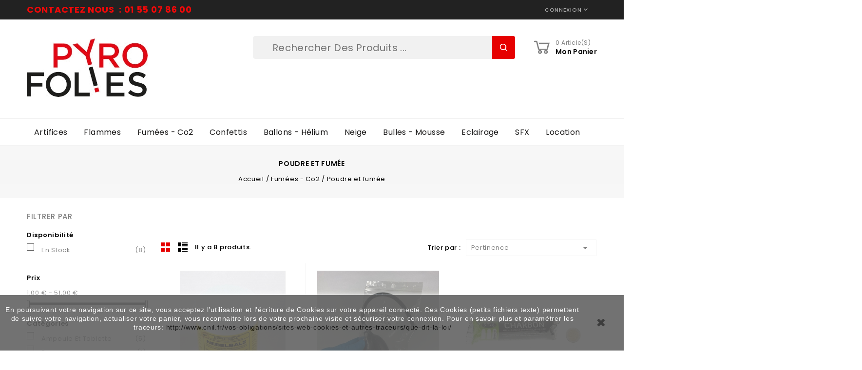

--- FILE ---
content_type: text/html; charset=utf-8
request_url: https://www.pyrofolies.com/21018-poudre-et-fumee
body_size: 25676
content:
<!doctype html>
<html lang="fr">

  <head>
    
      
<meta charset="utf-8">


<meta http-equiv="x-ua-compatible" content="ie=edge">



  <title>Poudre et fumée</title>
  <meta name="description" content="">
  <meta name="keywords" content="">
        <link rel="canonical" href="https://www.pyrofolies.com/21018-poudre-et-fumee">
  


<meta name="viewport" content="width=device-width, initial-scale=1">



<link rel="icon" type="image/vnd.microsoft.icon" href="https://www.pyrofolies.com/img/favicon.ico?1576846399">
<link rel="shortcut icon" type="image/x-icon" href="https://www.pyrofolies.com/img/favicon.ico?1576846399">

<!-- Templatemela added -->

<link href="https://fonts.googleapis.com/css?family=Poppins:100,200,300,400,500,600,700" rel="stylesheet">   



    <link rel="stylesheet" href="//code.ionicframework.com/ionicons/2.0.1/css/ionicons.min.css" type="text/css" media="all">
  <link rel="stylesheet" href="https://www.pyrofolies.com/modules/anproductvideos/views/css/video-js.css" type="text/css" media="all">
  <link rel="stylesheet" href="https://www.pyrofolies.com/themes/PRSADD198/assets/css/theme.css" type="text/css" media="all">
  <link rel="stylesheet" href="https://www.pyrofolies.com/themes/PRSADD198/assets/css/font-awesome.css" type="text/css" media="all">
  <link rel="stylesheet" href="https://www.pyrofolies.com/modules/blockreassurance/views/dist/front.css" type="text/css" media="all">
  <link rel="stylesheet" href="https://www.pyrofolies.com/modules/ps_socialfollow/views/css/ps_socialfollow.css" type="text/css" media="all">
  <link rel="stylesheet" href="https://www.pyrofolies.com/modules/ps_searchbar/ps_searchbar.css" type="text/css" media="all">
  <link rel="stylesheet" href="https://www.pyrofolies.com/modules/ps_facetedsearch/views/dist/front.css" type="text/css" media="all">
  <link rel="stylesheet" href="https://www.pyrofolies.com/modules/psproductcountdown/views/css/psproductcountdown.css" type="text/css" media="all">
  <link rel="stylesheet" href="https://www.pyrofolies.com/modules/ntmegamenu//views/css/front.css" type="text/css" media="all">
  <link rel="stylesheet" href="https://www.pyrofolies.com/modules/myprestacomments/myprestacomments.css" type="text/css" media="all">
  <link rel="stylesheet" href="https://www.pyrofolies.com/js/jquery/ui/themes/base/minified/jquery-ui.min.css" type="text/css" media="all">
  <link rel="stylesheet" href="https://www.pyrofolies.com/js/jquery/ui/themes/base/minified/jquery.ui.theme.min.css" type="text/css" media="all">
  <link rel="stylesheet" href="https://www.pyrofolies.com/js/jquery/plugins/fancybox/jquery.fancybox.css" type="text/css" media="all">
  <link rel="stylesheet" href="https://www.pyrofolies.com/modules/anscrolltop/views/css/1247f4c2ee260d35f2489e2e0eb9125d.css" type="text/css" media="all">
  <link rel="stylesheet" href="https://www.pyrofolies.com/modules/anproductextratabs/views/css/front.css" type="text/css" media="all">
  <link rel="stylesheet" href="https://www.pyrofolies.com/modules/anproductvideos/views/css/front.css" type="text/css" media="all">
  <link rel="stylesheet" href="https://www.pyrofolies.com/modules/tm_imageslider/views/css/flexslider.css" type="text/css" media="all">
  <link rel="stylesheet" href="https://www.pyrofolies.com/modules/tm_categoryslider/views/css/tm_categoryslider.css" type="text/css" media="all">
  <link rel="stylesheet" href="https://www.pyrofolies.com/js/jquery/plugins/timepicker/jquery-ui-timepicker-addon.css" type="text/css" media="all">
  <link rel="stylesheet" href="https://www.pyrofolies.com/modules/formmaker/views/css/t17/formbuilder.front.css" type="text/css" media="all">
  <link rel="stylesheet" href="https://www.pyrofolies.com/modules/formmaker/views/css/spectrum.css" type="text/css" media="all">
  <link rel="stylesheet" href="https://www.pyrofolies.com/modules/formmaker/views/css/t17/form_font.css" type="text/css" media="all">
  <link rel="stylesheet" href="https://www.pyrofolies.com/modules/formmaker/views/css/t17/form_font-codes.css" type="text/css" media="all">
  <link rel="stylesheet" href="https://www.pyrofolies.com/modules/formmaker/views/css/t17/form_font-embedded.css" type="text/css" media="all">
  <link rel="stylesheet" href="https://www.pyrofolies.com/modules/anthemeblocks/views/css/front.css" type="text/css" media="all">
  <link rel="stylesheet" href="https://www.pyrofolies.com/themes/PRSADD198/assets/css/custom.css" type="text/css" media="all">




    <script type="text/javascript" src="//vjs.zencdn.net/ie8/1.1.2/videojs-ie8.min.js" ></script>
  <script type="text/javascript" src="//vjs.zencdn.net/5.8.8/video.js" ></script>


  <script type="text/javascript">
        var prestashop = {"cart":{"products":[],"totals":{"total":{"type":"total","label":"Total","amount":0,"value":"0,00\u00a0\u20ac"},"total_including_tax":{"type":"total","label":"Total TTC","amount":0,"value":"0,00\u00a0\u20ac"},"total_excluding_tax":{"type":"total","label":"Total HT :","amount":0,"value":"0,00\u00a0\u20ac"}},"subtotals":{"products":{"type":"products","label":"Sous-total","amount":0,"value":"0,00\u00a0\u20ac"},"discounts":null,"shipping":{"type":"shipping","label":"Livraison","amount":0,"value":""},"tax":null},"products_count":0,"summary_string":"0 articles","vouchers":{"allowed":0,"added":[]},"discounts":[],"minimalPurchase":0.85,"minimalPurchaseRequired":"Un montant total minimum de 0,85\u00a0\u20acs HT est requis pour valider votre commande. Le montant actuel de votre commande est de 0,00\u00a0\u20ac HT."},"currency":{"id":1,"name":"Euro","iso_code":"EUR","iso_code_num":"978","sign":"\u20ac"},"customer":{"lastname":null,"firstname":null,"email":null,"birthday":null,"newsletter":null,"newsletter_date_add":null,"optin":null,"website":null,"company":null,"siret":null,"ape":null,"is_logged":false,"gender":{"type":null,"name":null},"addresses":[]},"language":{"name":"Fran\u00e7ais (French)","iso_code":"fr","locale":"fr-FR","language_code":"fr","is_rtl":0,"date_format_lite":"d\/m\/Y","date_format_full":"d\/m\/Y H:i:s","id":1},"page":{"title":"","canonical":"https:\/\/www.pyrofolies.com\/21018-poudre-et-fumee","meta":{"title":"Poudre et fum\u00e9e","description":"","keywords":"","robots":"index"},"page_name":"category","body_classes":{"lang-fr":true,"lang-rtl":false,"country-FR":true,"currency-EUR":true,"layout-left-column":true,"page-category":true,"tax-display-enabled":true,"page-customer-account":false,"category-id-21018":true,"category-Poudre et fum\u00e9e":true,"category-id-parent-10141":true,"category-depth-level-3":true},"admin_notifications":[],"password-policy":{"feedbacks":{"0":"Tr\u00e8s faible","1":"Faible","2":"Moyenne","3":"Fort","4":"Tr\u00e8s fort","Straight rows of keys are easy to guess":"Les suites de touches sur le clavier sont faciles \u00e0 deviner","Short keyboard patterns are easy to guess":"Les mod\u00e8les courts sur le clavier sont faciles \u00e0 deviner.","Use a longer keyboard pattern with more turns":"Utilisez une combinaison de touches plus longue et plus complexe.","Repeats like \"aaa\" are easy to guess":"Les r\u00e9p\u00e9titions (ex. : \"aaa\") sont faciles \u00e0 deviner.","Repeats like \"abcabcabc\" are only slightly harder to guess than \"abc\"":"Les r\u00e9p\u00e9titions (ex. : \"abcabcabc\") sont seulement un peu plus difficiles \u00e0 deviner que \"abc\".","Sequences like abc or 6543 are easy to guess":"Les s\u00e9quences (ex. : abc ou 6543) sont faciles \u00e0 deviner.","Recent years are easy to guess":"Les ann\u00e9es r\u00e9centes sont faciles \u00e0 deviner.","Dates are often easy to guess":"Les dates sont souvent faciles \u00e0 deviner.","This is a top-10 common password":"Ce mot de passe figure parmi les 10 mots de passe les plus courants.","This is a top-100 common password":"Ce mot de passe figure parmi les 100 mots de passe les plus courants.","This is a very common password":"Ceci est un mot de passe tr\u00e8s courant.","This is similar to a commonly used password":"Ce mot de passe est similaire \u00e0 un mot de passe couramment utilis\u00e9.","A word by itself is easy to guess":"Un mot seul est facile \u00e0 deviner.","Names and surnames by themselves are easy to guess":"Les noms et les surnoms seuls sont faciles \u00e0 deviner.","Common names and surnames are easy to guess":"Les noms et les pr\u00e9noms courants sont faciles \u00e0 deviner.","Use a few words, avoid common phrases":"Utilisez quelques mots, \u00e9vitez les phrases courantes.","No need for symbols, digits, or uppercase letters":"Pas besoin de symboles, de chiffres ou de majuscules.","Avoid repeated words and characters":"\u00c9viter de r\u00e9p\u00e9ter les mots et les caract\u00e8res.","Avoid sequences":"\u00c9viter les s\u00e9quences.","Avoid recent years":"\u00c9vitez les ann\u00e9es r\u00e9centes.","Avoid years that are associated with you":"\u00c9vitez les ann\u00e9es qui vous sont associ\u00e9es.","Avoid dates and years that are associated with you":"\u00c9vitez les dates et les ann\u00e9es qui vous sont associ\u00e9es.","Capitalization doesn't help very much":"Les majuscules ne sont pas tr\u00e8s utiles.","All-uppercase is almost as easy to guess as all-lowercase":"Un mot de passe tout en majuscules est presque aussi facile \u00e0 deviner qu'un mot de passe tout en minuscules.","Reversed words aren't much harder to guess":"Les mots invers\u00e9s ne sont pas beaucoup plus difficiles \u00e0 deviner.","Predictable substitutions like '@' instead of 'a' don't help very much":"Les substitutions pr\u00e9visibles comme '\"@\" au lieu de \"a\" n'aident pas beaucoup.","Add another word or two. Uncommon words are better.":"Ajoutez un autre mot ou deux. Pr\u00e9f\u00e9rez les mots peu courants."}}},"shop":{"name":"Pyrofolie's","logo":"https:\/\/www.pyrofolies.com\/img\/pyrofolies-logo-1576846399.jpg","stores_icon":"https:\/\/www.pyrofolies.com\/img\/logo_stores.png","favicon":"https:\/\/www.pyrofolies.com\/img\/favicon.ico"},"core_js_public_path":"\/themes\/","urls":{"base_url":"https:\/\/www.pyrofolies.com\/","current_url":"https:\/\/www.pyrofolies.com\/21018-poudre-et-fumee","shop_domain_url":"https:\/\/www.pyrofolies.com","img_ps_url":"https:\/\/www.pyrofolies.com\/img\/","img_cat_url":"https:\/\/www.pyrofolies.com\/img\/c\/","img_lang_url":"https:\/\/www.pyrofolies.com\/img\/l\/","img_prod_url":"https:\/\/www.pyrofolies.com\/img\/p\/","img_manu_url":"https:\/\/www.pyrofolies.com\/img\/m\/","img_sup_url":"https:\/\/www.pyrofolies.com\/img\/su\/","img_ship_url":"https:\/\/www.pyrofolies.com\/img\/s\/","img_store_url":"https:\/\/www.pyrofolies.com\/img\/st\/","img_col_url":"https:\/\/www.pyrofolies.com\/img\/co\/","img_url":"https:\/\/www.pyrofolies.com\/themes\/PRSADD198\/assets\/img\/","css_url":"https:\/\/www.pyrofolies.com\/themes\/PRSADD198\/assets\/css\/","js_url":"https:\/\/www.pyrofolies.com\/themes\/PRSADD198\/assets\/js\/","pic_url":"https:\/\/www.pyrofolies.com\/upload\/","theme_assets":"https:\/\/www.pyrofolies.com\/themes\/PRSADD198\/assets\/","pages":{"address":"https:\/\/www.pyrofolies.com\/adresse","addresses":"https:\/\/www.pyrofolies.com\/adresses","authentication":"https:\/\/www.pyrofolies.com\/connexion","manufacturer":"https:\/\/www.pyrofolies.com\/marques","cart":"https:\/\/www.pyrofolies.com\/panier","category":"https:\/\/www.pyrofolies.com\/index.php?controller=category","cms":"https:\/\/www.pyrofolies.com\/index.php?controller=cms","contact":"https:\/\/www.pyrofolies.com\/nous-contacter","discount":"https:\/\/www.pyrofolies.com\/reduction","guest_tracking":"https:\/\/www.pyrofolies.com\/suivi-commande-invite","history":"https:\/\/www.pyrofolies.com\/historique-commandes","identity":"https:\/\/www.pyrofolies.com\/identite","index":"https:\/\/www.pyrofolies.com\/","my_account":"https:\/\/www.pyrofolies.com\/mon-compte","order_confirmation":"https:\/\/www.pyrofolies.com\/confirmation-commande","order_detail":"https:\/\/www.pyrofolies.com\/index.php?controller=order-detail","order_follow":"https:\/\/www.pyrofolies.com\/suivi-commande","order":"https:\/\/www.pyrofolies.com\/commande","order_return":"https:\/\/www.pyrofolies.com\/index.php?controller=order-return","order_slip":"https:\/\/www.pyrofolies.com\/avoirs","pagenotfound":"https:\/\/www.pyrofolies.com\/page-introuvable","password":"https:\/\/www.pyrofolies.com\/recuperation-mot-de-passe","pdf_invoice":"https:\/\/www.pyrofolies.com\/index.php?controller=pdf-invoice","pdf_order_return":"https:\/\/www.pyrofolies.com\/index.php?controller=pdf-order-return","pdf_order_slip":"https:\/\/www.pyrofolies.com\/index.php?controller=pdf-order-slip","prices_drop":"https:\/\/www.pyrofolies.com\/promotions","product":"https:\/\/www.pyrofolies.com\/index.php?controller=product","registration":"https:\/\/www.pyrofolies.com\/index.php?controller=registration","search":"https:\/\/www.pyrofolies.com\/recherche","sitemap":"https:\/\/www.pyrofolies.com\/plan-site","stores":"https:\/\/www.pyrofolies.com\/magasins","supplier":"https:\/\/www.pyrofolies.com\/fournisseur","brands":"https:\/\/www.pyrofolies.com\/marques","register":"https:\/\/www.pyrofolies.com\/index.php?controller=registration","order_login":"https:\/\/www.pyrofolies.com\/commande?login=1"},"alternative_langs":[],"actions":{"logout":"https:\/\/www.pyrofolies.com\/?mylogout="},"no_picture_image":{"bySize":{"cart_default":{"url":"https:\/\/www.pyrofolies.com\/img\/p\/fr-default-cart_default.jpg","width":55,"height":68},"small_default":{"url":"https:\/\/www.pyrofolies.com\/img\/p\/fr-default-small_default.jpg","width":80,"height":99},"side_default":{"url":"https:\/\/www.pyrofolies.com\/img\/p\/fr-default-side_default.jpg","width":108,"height":134},"home_default":{"url":"https:\/\/www.pyrofolies.com\/img\/p\/fr-default-home_default.jpg","width":250,"height":250},"special_default":{"url":"https:\/\/www.pyrofolies.com\/img\/p\/fr-default-special_default.jpg","width":234,"height":290},"medium_default":{"url":"https:\/\/www.pyrofolies.com\/img\/p\/fr-default-medium_default.jpg","width":452,"height":559},"large_default":{"url":"https:\/\/www.pyrofolies.com\/img\/p\/fr-default-large_default.jpg","width":800,"height":800}},"small":{"url":"https:\/\/www.pyrofolies.com\/img\/p\/fr-default-cart_default.jpg","width":55,"height":68},"medium":{"url":"https:\/\/www.pyrofolies.com\/img\/p\/fr-default-home_default.jpg","width":250,"height":250},"large":{"url":"https:\/\/www.pyrofolies.com\/img\/p\/fr-default-large_default.jpg","width":800,"height":800},"legend":""}},"configuration":{"display_taxes_label":true,"display_prices_tax_incl":true,"is_catalog":false,"show_prices":true,"opt_in":{"partner":true},"quantity_discount":{"type":"discount","label":"Remise sur prix unitaire"},"voucher_enabled":0,"return_enabled":0},"field_required":[],"breadcrumb":{"links":[{"title":"Accueil","url":"https:\/\/www.pyrofolies.com\/"},{"title":"Fum\u00e9es - Co2","url":"https:\/\/www.pyrofolies.com\/10141-fumees-co2"},{"title":"Poudre et fum\u00e9e","url":"https:\/\/www.pyrofolies.com\/21018-poudre-et-fumee"}],"count":3},"link":{"protocol_link":"https:\/\/","protocol_content":"https:\/\/"},"time":1769022323,"static_token":"8828a4a1bd566495e7e4d596dfaf8e3b","token":"113e27b859a6f63923de8882b8e9b216","debug":false};
        var psemailsubscription_subscription = "https:\/\/www.pyrofolies.com\/module\/ps_emailsubscription\/subscription";
        var psr_icon_color = "#EC540E";
      </script>



    <!-- TO REGISTER CLICKS -->
<script>
  var dfProductLinks = [];
  var dfLinks = Object.keys(dfProductLinks);
  var doofinderAppendAfterBanner = "none";
  var doofinderQuerySelector = "#search_query_top";
</script>  
  <!-- END OF TO REGISTER CLICKS -->
<!-- module psproductcountdown start -->
<script type="text/javascript">
        var pspc_labels = ['days', 'hours', 'minutes', 'seconds'];
    var pspc_labels_lang = {
        'days': 'days',
        'hours': 'hours',
        'minutes': 'minutes',
        'seconds': 'secondes'
    };
        var pspc_show_weeks = 0;
    var pspc_psv = 8;
</script>
<!-- module psproductcountdown end -->  <script async src="https://www.googletagmanager.com/gtag/js?id=G-25ZVWXKCQ3"></script>
  <script>
    window.dataLayer = window.dataLayer || [];
    function gtag(){dataLayer.push(arguments);}
    gtag('js', new Date());
    gtag(
      'config',
      'G-25ZVWXKCQ3',
      {
        'debug_mode':false
        , 'anonymize_ip': true                      }
    );
  </script>

 <script type="text/javascript">
          document.addEventListener('DOMContentLoaded', function() {
        $('article[data-id-product="1522"] a.quick-view').on(
                "click",
                function() {
                    gtag("event", "select_item", {"send_to":"G-25ZVWXKCQ3","items":{"item_id":1522,"item_name":"Pétard Bison 4 en Etui de 4 unités CAT.F3","quantity":1,"price":3.5,"currency":"EUR","index":0,"item_brand":"","item_category":"accueil","item_list_id":"category","item_variant":""}})
                });$('article[data-id-product="1676"] a.quick-view').on(
                "click",
                function() {
                    gtag("event", "select_item", {"send_to":"G-25ZVWXKCQ3","items":{"item_id":1676,"item_name":"Ignifugeant Bois W18 x 1 kg","quantity":1,"price":96,"currency":"EUR","index":1,"item_brand":"","item_category":"accueil","item_list_id":"category","item_variant":""}})
                });$('article[data-id-product="1785"] a.quick-view').on(
                "click",
                function() {
                    gtag("event", "select_item", {"send_to":"G-25ZVWXKCQ3","items":{"item_id":1785,"item_name":"Ballon Alu  33'(83 cm )citrouille et fantome– Qualatex-HALLOWEEN","quantity":1,"price":7,"currency":"EUR","index":2,"item_brand":"","item_category":"ballons-helium","item_list_id":"category","item_variant":""}})
                });$('article[data-id-product="1391"] a.quick-view').on(
                "click",
                function() {
                    gtag("event", "select_item", {"send_to":"G-25ZVWXKCQ3","items":{"item_id":1391,"item_name":"Neige Versailles Fine - Carton de 5 kilos","quantity":1,"price":144,"currency":"EUR","index":3,"item_brand":"","item_category":"neige","item_list_id":"category","item_variant":""}})
                });$('article[data-id-product="440"] a.quick-view').on(
                "click",
                function() {
                    gtag("event", "select_item", {"send_to":"G-25ZVWXKCQ3","items":{"item_id":440,"item_name":"Tapis de neige M1 : Ouate 90 m2 (30m x 3m x ép. 1,5cm)","quantity":1,"price":384,"currency":"EUR","index":4,"item_brand":"","item_category":"neige","item_list_id":"category","item_variant":""}})
                });$('article[data-id-product="306"] a.quick-view').on(
                "click",
                function() {
                    gtag("event", "select_item", {"send_to":"G-25ZVWXKCQ3","items":{"item_id":306,"item_name":"Montgolfières en papier Multicolores Ø 3 mètres x l'Unité","quantity":1,"price":67.5,"currency":"EUR","index":5,"item_brand":"","item_category":"lanternes-celestes","item_list_id":"category","item_variant":""}})
                });
      });
    </script>
<script type="text/javascript">
            var formmakerPath = "https://www.pyrofolies.com/forms/upload";
            var titleFileUploadFM = "Aucun fichier sélectionné";
            var titleChooseFileFM = "Parcourir vos fichiers";</script>



    
  </head>

  <body id="category" class="lang-fr country-fr currency-eur layout-left-column page-category tax-display-enabled category-id-21018 category-poudre-et-fumee category-id-parent-10141 category-depth-level-3">

    
    
    

    <main id="page">
      
              

      <header id="header">
        
          

  <div class="header-banner">
    
  </div>




<nav class="header-nav">
	
        
		<div class="hidden-md-down">
			<div class="container">
			<div class="left-nav">
				<div id="_desktop_contact_link">
  <div class="contact-link">
                 Contactez nous
      &nbsp;: <span>01 55 07 86 00</span>
      </div>
</div>

			</div>
			
			<div class="right-nav">
				<div id="_desktop_user_info">
  <div class="tm_userinfotitle"><i class="user-infoimg">Connexion</i>
  <i class="material-icons expand-more">&#xE313;</i>
</div>
  <ul class="user-info">
          <a
        href="https://www.pyrofolies.com/mon-compte"
        title="Log in to your customer account"
        rel="nofollow"
      >
        <i class="material-icons">&#xE7FF;</i>
        <span class="hidden-md-down">Connexion</span>
      </a>
      </div>
			</div>
		</div>
		</div>
		
			<div class="hidden-lg-up text-xs-center mobile">
				<div class="container">
				<div class="top-logo" id="_mobile_logo"></div>
				
  	</div>
			
  		<div class="innerhead">
  			<div class="container">
				<div class="text-xs-left mobile hidden-lg-up mobile-menu">
			  <div class="container menu-container">
			    <div class="menu-icon">
			     			<div class="cat-title"> 
			     				<i class="material-icons menu-open">&#xE5D2;</i>
			    </div>
			  </div>
			</div>
  	</div>
			<div class="pull-xs-right" id="_mobile_cart"></div>
			<div class="pull-xs-right" id="_mobile_user_info"></div>
			<div class="clearfix"></div>
		</div>
		</div>
		</div>
        <div>
	
</nav>



	<div class="header-top">
		<div class="headerfix"></div>
		<div class="container header_sub">
		
					 <div class="header_logo hidden-md-down" id="_desktop_logo">
							<a href="https://www.pyrofolies.com/">
							<img class="logo img-responsive" src="https://www.pyrofolies.com/img/pyrofolies-logo-1576846399.jpg" alt="Pyrofolie&#039;s">
							</a>
						</div>

			<div id="_desktop_cart">
  <div class="blockcart cart-preview inactive" data-refresh-url="//www.pyrofolies.com/module/ps_shoppingcart/ajax">
    <div class="header blockcart-header dropdown js-dropdown">
	
		<a class="cartflow" rel="nofollow" href="//www.pyrofolies.com/panier?action=show" > 
			<div class="cart-img">
	
				<i class="shopping-cart bgcart"></i>
		
			</div>
			<div class="cart-price">
			<!-- <span class="hidden-md-down cart">articles</span> -->
				<span class="cart-products-count_cart_desktop">0 Article(s)</span>
				<span class="cart-products-des">Mon panier</span>
				<span class="cart-products-count cart_mobile">0</span>
			
			<i class="hidden-md-down material-icons expand-more">&#xE5C5;</i>
		<!-- 		<span class="hidden-md-down value">(0,00 €)</span> -->
				</div>
			
		</a>
	
		
	      </div>
  </div>
</div>
<!-- Block search module TOP -->

<div id="search_widget" class="col-lg-4 col-md-5 col-sm-12 search-widget" data-search-controller-url="//www.pyrofolies.com/recherche">
		<span class="search_button"></span>
	<div class="searchtoggle">

<form method="get" action="//www.pyrofolies.com/recherche">
		<input type="hidden" name="controller" value="search">
		<input type="text" name="s" value="" placeholder="Rechercher des produits ..." aria-label="Rechercher">
		<button type="submit">
			<div class="submit-text">Rechercher</div>
			<!--<i class="material-icons search">&#xE8B6;</i>-->
		</button>
	</form>
</div>

</div>

<!-- /Block search module TOP -->
    


                                                                
	
				<div id="mobile_top_menu_wrapper" class="row hidden-lg-up">
			      <div class="mobile-menu-inner">
			        <div class="menu-icon">
			       <div class="cat-title title2">   <i class="material-icons menu-close">&#xE5CD;</i>    </div>
			        </div>
				<div class="js-top-menu mobile" id="_mobile_top_menu">

<div class="menu col-lg-8 col-md-7 js-top-menu position-static hidden-md-down" id="_desktop_top_menu">
    
          <ul class="top-menu" id="top-menu" data-depth="0">
                    <li class="category" id="category-10139">
                          <a
                class="dropdown-item"
                href="https://www.pyrofolies.com/10139-artifices" data-depth="0"
                              >
                                                                      <span class="pull-xs-right hidden-lg-up">
                    <span data-target="#top_sub_menu_29032" data-toggle="collapse" class="navbar-toggler collapse-icons">
                      <i class="material-icons add">&#xE313;</i>
                      <i class="material-icons remove">&#xE316;</i>
                    </span>
                  </span>
                                Artifices
              </a>
                            <div  class="popover sub-menu js-sub-menu collapse" id="top_sub_menu_29032">
                
          <ul class="top-menu"  data-depth="1">
                    <li class="category" id="category-21000">
                          <a
                class="dropdown-item dropdown-submenu"
                href="https://www.pyrofolies.com/21000-pret-a-tirer" data-depth="1"
                              >
                                Prêt à tirer
              </a>
                          </li>
                    <li class="category" id="category-21001">
                          <a
                class="dropdown-item dropdown-submenu"
                href="https://www.pyrofolies.com/21001-petits-artifices" data-depth="1"
                              >
                                                                      <span class="pull-xs-right hidden-lg-up">
                    <span data-target="#top_sub_menu_91637" data-toggle="collapse" class="navbar-toggler collapse-icons">
                      <i class="material-icons add">&#xE313;</i>
                      <i class="material-icons remove">&#xE316;</i>
                    </span>
                  </span>
                                 Petits Artifices
              </a>
                            <div  class="collapse" id="top_sub_menu_91637">
                
          <ul class="top-menu"  data-depth="2">
                    <li class="category" id="category-31001">
                          <a
                class="dropdown-item"
                href="https://www.pyrofolies.com/31001-chandelle" data-depth="2"
                              >
                                Chandelle
              </a>
                          </li>
                    <li class="category" id="category-31002">
                          <a
                class="dropdown-item"
                href="https://www.pyrofolies.com/31002-compact" data-depth="2"
                              >
                                Compact
              </a>
                          </li>
                    <li class="category" id="category-31003">
                          <a
                class="dropdown-item"
                href="https://www.pyrofolies.com/31003-flamme-de-bengale" data-depth="2"
                              >
                                Flamme de Bengale
              </a>
                          </li>
                    <li class="category" id="category-31004">
                          <a
                class="dropdown-item"
                href="https://www.pyrofolies.com/31004-fumigenes" data-depth="2"
                              >
                                Fumigenes
              </a>
                          </li>
                    <li class="category" id="category-31005">
                          <a
                class="dropdown-item"
                href="https://www.pyrofolies.com/31005-fusee" data-depth="2"
                              >
                                Fusee
              </a>
                          </li>
                    <li class="category" id="category-31007">
                          <a
                class="dropdown-item"
                href="https://www.pyrofolies.com/31007-petard" data-depth="2"
                              >
                                Petard
              </a>
                          </li>
                    <li class="category" id="category-31009">
                          <a
                class="dropdown-item"
                href="https://www.pyrofolies.com/31009-volcan" data-depth="2"
                              >
                                Volcan
              </a>
                          </li>
              </ul>
    
				<div class="menu-banners">
				  				</div>
              </div>
                          </li>
                    <li class="category" id="category-21002">
                          <a
                class="dropdown-item dropdown-submenu"
                href="https://www.pyrofolies.com/21002-artifices-de-scene" data-depth="1"
                              >
                                                                      <span class="pull-xs-right hidden-lg-up">
                    <span data-target="#top_sub_menu_68357" data-toggle="collapse" class="navbar-toggler collapse-icons">
                      <i class="material-icons add">&#xE313;</i>
                      <i class="material-icons remove">&#xE316;</i>
                    </span>
                  </span>
                                Artifices de scène
              </a>
                            <div  class="collapse" id="top_sub_menu_68357">
                
          <ul class="top-menu"  data-depth="2">
                    <li class="category" id="category-31010">
                          <a
                class="dropdown-item"
                href="https://www.pyrofolies.com/31010-enfichable" data-depth="2"
                              >
                                Enfichable
              </a>
                          </li>
                    <li class="category" id="category-31011">
                          <a
                class="dropdown-item"
                href="https://www.pyrofolies.com/31011-non-enfichable" data-depth="2"
                              >
                                Non enfichable
              </a>
                          </li>
                    <li class="category" id="category-31012">
                          <a
                class="dropdown-item"
                href="https://www.pyrofolies.com/31012-fontaine-gateau" data-depth="2"
                              >
                                Fontaine gateau
              </a>
                          </li>
              </ul>
    
				<div class="menu-banners">
				  				</div>
              </div>
                          </li>
                    <li class="category" id="category-21004">
                          <a
                class="dropdown-item dropdown-submenu"
                href="https://www.pyrofolies.com/21004-materiel-de-tir" data-depth="1"
                              >
                                                                      <span class="pull-xs-right hidden-lg-up">
                    <span data-target="#top_sub_menu_84818" data-toggle="collapse" class="navbar-toggler collapse-icons">
                      <i class="material-icons add">&#xE313;</i>
                      <i class="material-icons remove">&#xE316;</i>
                    </span>
                  </span>
                                Matériel de tir
              </a>
                            <div  class="collapse" id="top_sub_menu_84818">
                
          <ul class="top-menu"  data-depth="2">
                    <li class="category" id="category-31020">
                          <a
                class="dropdown-item"
                href="https://www.pyrofolies.com/31020-telecommande-de-tir" data-depth="2"
                              >
                                Telecommande de tir
              </a>
                          </li>
                    <li class="category" id="category-31021">
                          <a
                class="dropdown-item"
                href="https://www.pyrofolies.com/31021-supports" data-depth="2"
                              >
                                Supports
              </a>
                          </li>
              </ul>
    
				<div class="menu-banners">
				  				</div>
              </div>
                          </li>
                    <li class="category" id="category-21005">
                          <a
                class="dropdown-item dropdown-submenu"
                href="https://www.pyrofolies.com/21005-accessoires-de-tir" data-depth="1"
                              >
                                                                      <span class="pull-xs-right hidden-lg-up">
                    <span data-target="#top_sub_menu_31268" data-toggle="collapse" class="navbar-toggler collapse-icons">
                      <i class="material-icons add">&#xE313;</i>
                      <i class="material-icons remove">&#xE316;</i>
                    </span>
                  </span>
                                Accessoires de tir
              </a>
                            <div  class="collapse" id="top_sub_menu_31268">
                
          <ul class="top-menu"  data-depth="2">
                    <li class="category" id="category-31023">
                          <a
                class="dropdown-item"
                href="https://www.pyrofolies.com/31023-allumeurs" data-depth="2"
                              >
                                Allumeurs
              </a>
                          </li>
                    <li class="category" id="category-31024">
                          <a
                class="dropdown-item"
                href="https://www.pyrofolies.com/31024-bobines-de-fil-electrique" data-depth="2"
                              >
                                Bobines de fil electrique
              </a>
                          </li>
                    <li class="category" id="category-31025">
                          <a
                class="dropdown-item"
                href="https://www.pyrofolies.com/31025-gaffers-rubans" data-depth="2"
                              >
                                Gaffers &amp; rubans
              </a>
                          </li>
                    <li class="category" id="category-31026">
                          <a
                class="dropdown-item"
                href="https://www.pyrofolies.com/31026-meches" data-depth="2"
                              >
                                Meches
              </a>
                          </li>
                    <li class="category" id="category-31027">
                          <a
                class="dropdown-item"
                href="https://www.pyrofolies.com/31027-outillages" data-depth="2"
                              >
                                Outillages
              </a>
                          </li>
              </ul>
    
				<div class="menu-banners">
				  				</div>
              </div>
                          </li>
              </ul>
    
				<div class="menu-banners">
				  				</div>
              </div>
                          </li>
                    <li class="category" id="category-10141">
                          <a
                class="dropdown-item"
                href="https://www.pyrofolies.com/10141-fumees-co2" data-depth="0"
                              >
                                                                      <span class="pull-xs-right hidden-lg-up">
                    <span data-target="#top_sub_menu_1078" data-toggle="collapse" class="navbar-toggler collapse-icons">
                      <i class="material-icons add">&#xE313;</i>
                      <i class="material-icons remove">&#xE316;</i>
                    </span>
                  </span>
                                Fumées - Co2
              </a>
                            <div  class="popover sub-menu js-sub-menu collapse" id="top_sub_menu_1078">
                
          <ul class="top-menu"  data-depth="1">
                    <li class="category" id="category-21017">
                          <a
                class="dropdown-item dropdown-submenu"
                href="https://www.pyrofolies.com/21017-fumigene" data-depth="1"
                              >
                                                                      <span class="pull-xs-right hidden-lg-up">
                    <span data-target="#top_sub_menu_38306" data-toggle="collapse" class="navbar-toggler collapse-icons">
                      <i class="material-icons add">&#xE313;</i>
                      <i class="material-icons remove">&#xE316;</i>
                    </span>
                  </span>
                                Fumigène
              </a>
                            <div  class="collapse" id="top_sub_menu_38306">
                
          <ul class="top-menu"  data-depth="2">
                    <li class="category" id="category-31054">
                          <a
                class="dropdown-item"
                href="https://www.pyrofolies.com/31054-cartouche-a-fumee" data-depth="2"
                              >
                                Cartouche à fumée
              </a>
                          </li>
                    <li class="category" id="category-31055">
                          <a
                class="dropdown-item"
                href="https://www.pyrofolies.com/31055-fumigene" data-depth="2"
                              >
                                Fumigène
              </a>
                          </li>
              </ul>
    
				<div class="menu-banners">
				  				</div>
              </div>
                          </li>
                    <li class="category current " id="category-21018">
                          <a
                class="dropdown-item dropdown-submenu"
                href="https://www.pyrofolies.com/21018-poudre-et-fumee" data-depth="1"
                              >
                                                                      <span class="pull-xs-right hidden-lg-up">
                    <span data-target="#top_sub_menu_88715" data-toggle="collapse" class="navbar-toggler collapse-icons">
                      <i class="material-icons add">&#xE313;</i>
                      <i class="material-icons remove">&#xE316;</i>
                    </span>
                  </span>
                                Poudre et fumée
              </a>
                            <div  class="collapse" id="top_sub_menu_88715">
                
          <ul class="top-menu"  data-depth="2">
                    <li class="category" id="category-31056">
                          <a
                class="dropdown-item"
                href="https://www.pyrofolies.com/31056-ampoule-et-tablette" data-depth="2"
                              >
                                Ampoule et tablette
              </a>
                          </li>
                    <li class="category" id="category-31057">
                          <a
                class="dropdown-item"
                href="https://www.pyrofolies.com/31057-encens" data-depth="2"
                              >
                                Encens
              </a>
                          </li>
                    <li class="category" id="category-31058">
                          <a
                class="dropdown-item"
                href="https://www.pyrofolies.com/31058-papier-a-fumee" data-depth="2"
                              >
                                Papier à fumée
              </a>
                          </li>
                    <li class="category" id="category-31060">
                          <a
                class="dropdown-item"
                href="https://www.pyrofolies.com/31060-sel-a-fumee" data-depth="2"
                              >
                                Sel à fumée
              </a>
                          </li>
              </ul>
    
				<div class="menu-banners">
				  				</div>
              </div>
                          </li>
                    <li class="category" id="category-21019">
                          <a
                class="dropdown-item dropdown-submenu"
                href="https://www.pyrofolies.com/21019-machine-a-fumee" data-depth="1"
                              >
                                                                      <span class="pull-xs-right hidden-lg-up">
                    <span data-target="#top_sub_menu_25878" data-toggle="collapse" class="navbar-toggler collapse-icons">
                      <i class="material-icons add">&#xE313;</i>
                      <i class="material-icons remove">&#xE316;</i>
                    </span>
                  </span>
                                Machine a fumee
              </a>
                            <div  class="collapse" id="top_sub_menu_25878">
                
          <ul class="top-menu"  data-depth="2">
                    <li class="category" id="category-31061">
                          <a
                class="dropdown-item"
                href="https://www.pyrofolies.com/31061-machine-a-fumee-basse" data-depth="2"
                              >
                                Machine à fumée basse
              </a>
                          </li>
                    <li class="category" id="category-31062">
                          <a
                class="dropdown-item"
                href="https://www.pyrofolies.com/31062-machine-a-fumee-broullard" data-depth="2"
                              >
                                Machine à fumée broullard
              </a>
                          </li>
                    <li class="category" id="category-31063">
                          <a
                class="dropdown-item"
                href="https://www.pyrofolies.com/31063-machine-a-fumee-epaisse" data-depth="2"
                              >
                                Machine à fumée épaisse
              </a>
                          </li>
                    <li class="category" id="category-31064">
                          <a
                class="dropdown-item"
                href="https://www.pyrofolies.com/31064-co2" data-depth="2"
                              >
                                CO2
              </a>
                          </li>
                    <li class="category" id="category-31065">
                          <a
                class="dropdown-item"
                href="https://www.pyrofolies.com/31065-telecommande" data-depth="2"
                              >
                                Télécommande
              </a>
                          </li>
              </ul>
    
				<div class="menu-banners">
				  				</div>
              </div>
                          </li>
                    <li class="category" id="category-21020">
                          <a
                class="dropdown-item dropdown-submenu"
                href="https://www.pyrofolies.com/21020-consommables" data-depth="1"
                              >
                                                                      <span class="pull-xs-right hidden-lg-up">
                    <span data-target="#top_sub_menu_97505" data-toggle="collapse" class="navbar-toggler collapse-icons">
                      <i class="material-icons add">&#xE313;</i>
                      <i class="material-icons remove">&#xE316;</i>
                    </span>
                  </span>
                                Consommables
              </a>
                            <div  class="collapse" id="top_sub_menu_97505">
                
          <ul class="top-menu"  data-depth="2">
                    <li class="category" id="category-31066">
                          <a
                class="dropdown-item"
                href="https://www.pyrofolies.com/31066-fumee-basse" data-depth="2"
                              >
                                Fumee Basse
              </a>
                          </li>
                    <li class="category" id="category-31067">
                          <a
                class="dropdown-item"
                href="https://www.pyrofolies.com/31067-fumee-brouillard" data-depth="2"
                              >
                                Fumee Brouillard
              </a>
                          </li>
                    <li class="category" id="category-31068">
                          <a
                class="dropdown-item"
                href="https://www.pyrofolies.com/31068-fumee-epaisse" data-depth="2"
                              >
                                Fumee Epaisse
              </a>
                          </li>
                    <li class="category" id="category-31069">
                          <a
                class="dropdown-item"
                href="https://www.pyrofolies.com/31069-gaz" data-depth="2"
                              >
                                Gaz
              </a>
                          </li>
              </ul>
    
				<div class="menu-banners">
				  				</div>
              </div>
                          </li>
                    <li class="category" id="category-21021">
                          <a
                class="dropdown-item dropdown-submenu"
                href="https://www.pyrofolies.com/21021-jets-de-co2" data-depth="1"
                              >
                                                                      <span class="pull-xs-right hidden-lg-up">
                    <span data-target="#top_sub_menu_24458" data-toggle="collapse" class="navbar-toggler collapse-icons">
                      <i class="material-icons add">&#xE313;</i>
                      <i class="material-icons remove">&#xE316;</i>
                    </span>
                  </span>
                                Jets de CO2
              </a>
                            <div  class="collapse" id="top_sub_menu_24458">
                
          <ul class="top-menu"  data-depth="2">
                    <li class="category" id="category-31070">
                          <a
                class="dropdown-item"
                href="https://www.pyrofolies.com/31070-bouteille-et-accessoires" data-depth="2"
                              >
                                Bouteille et accessoires
              </a>
                          </li>
                    <li class="category" id="category-31071">
                          <a
                class="dropdown-item"
                href="https://www.pyrofolies.com/31071-machines" data-depth="2"
                              >
                                Machines
              </a>
                          </li>
              </ul>
    
				<div class="menu-banners">
				  				</div>
              </div>
                          </li>
              </ul>
    
				<div class="menu-banners">
				  				</div>
              </div>
                          </li>
                    <li class="category" id="category-10142">
                          <a
                class="dropdown-item"
                href="https://www.pyrofolies.com/10142-confettis" data-depth="0"
                              >
                                                                      <span class="pull-xs-right hidden-lg-up">
                    <span data-target="#top_sub_menu_8186" data-toggle="collapse" class="navbar-toggler collapse-icons">
                      <i class="material-icons add">&#xE313;</i>
                      <i class="material-icons remove">&#xE316;</i>
                    </span>
                  </span>
                                Confettis
              </a>
                            <div  class="popover sub-menu js-sub-menu collapse" id="top_sub_menu_8186">
                
          <ul class="top-menu"  data-depth="1">
                    <li class="category" id="category-21022">
                          <a
                class="dropdown-item dropdown-submenu"
                href="https://www.pyrofolies.com/21022-confettis" data-depth="1"
                              >
                                                                      <span class="pull-xs-right hidden-lg-up">
                    <span data-target="#top_sub_menu_17857" data-toggle="collapse" class="navbar-toggler collapse-icons">
                      <i class="material-icons add">&#xE313;</i>
                      <i class="material-icons remove">&#xE316;</i>
                    </span>
                  </span>
                                Confettis
              </a>
                            <div  class="collapse" id="top_sub_menu_17857">
                
          <ul class="top-menu"  data-depth="2">
                    <li class="category" id="category-31072">
                          <a
                class="dropdown-item"
                href="https://www.pyrofolies.com/31072-metal" data-depth="2"
                              >
                                                                      <span class="pull-xs-right hidden-lg-up">
                    <span data-target="#top_sub_menu_52718" data-toggle="collapse" class="navbar-toggler collapse-icons">
                      <i class="material-icons add">&#xE313;</i>
                      <i class="material-icons remove">&#xE316;</i>
                    </span>
                  </span>
                                Métal
              </a>
                            <div  class="collapse" id="top_sub_menu_52718">
                
          <ul class="top-menu"  data-depth="3">
                    <li class="category" id="category-31348">
                          <a
                class="dropdown-item"
                href="https://www.pyrofolies.com/31348-rectangle" data-depth="3"
                              >
                                rectangle
              </a>
                          </li>
                    <li class="category" id="category-31349">
                          <a
                class="dropdown-item"
                href="https://www.pyrofolies.com/31349-rond" data-depth="3"
                              >
                                rond
              </a>
                          </li>
              </ul>
    
				<div class="menu-banners">
				  				</div>
              </div>
                          </li>
                    <li class="category" id="category-31073">
                          <a
                class="dropdown-item"
                href="https://www.pyrofolies.com/31073-papier" data-depth="2"
                              >
                                                                      <span class="pull-xs-right hidden-lg-up">
                    <span data-target="#top_sub_menu_30749" data-toggle="collapse" class="navbar-toggler collapse-icons">
                      <i class="material-icons add">&#xE313;</i>
                      <i class="material-icons remove">&#xE316;</i>
                    </span>
                  </span>
                                Papier
              </a>
                            <div  class="collapse" id="top_sub_menu_30749">
                
          <ul class="top-menu"  data-depth="3">
                    <li class="category" id="category-31350">
                          <a
                class="dropdown-item"
                href="https://www.pyrofolies.com/31350-rectangle" data-depth="3"
                              >
                                rectangle
              </a>
                          </li>
                    <li class="category" id="category-31351">
                          <a
                class="dropdown-item"
                href="https://www.pyrofolies.com/31351-rond" data-depth="3"
                              >
                                rond
              </a>
                          </li>
                    <li class="category" id="category-31352">
                          <a
                class="dropdown-item"
                href="https://www.pyrofolies.com/31352-autres" data-depth="3"
                              >
                                autres
              </a>
                          </li>
              </ul>
    
				<div class="menu-banners">
				  				</div>
              </div>
                          </li>
              </ul>
    
				<div class="menu-banners">
				  				</div>
              </div>
                          </li>
                    <li class="category" id="category-21023">
                          <a
                class="dropdown-item dropdown-submenu"
                href="https://www.pyrofolies.com/21023-serpentins" data-depth="1"
                              >
                                                                      <span class="pull-xs-right hidden-lg-up">
                    <span data-target="#top_sub_menu_5800" data-toggle="collapse" class="navbar-toggler collapse-icons">
                      <i class="material-icons add">&#xE313;</i>
                      <i class="material-icons remove">&#xE316;</i>
                    </span>
                  </span>
                                Serpentins
              </a>
                            <div  class="collapse" id="top_sub_menu_5800">
                
          <ul class="top-menu"  data-depth="2">
                    <li class="category" id="category-31074">
                          <a
                class="dropdown-item"
                href="https://www.pyrofolies.com/31074-metal" data-depth="2"
                              >
                                Métal
              </a>
                          </li>
                    <li class="category" id="category-31075">
                          <a
                class="dropdown-item"
                href="https://www.pyrofolies.com/31075-papier" data-depth="2"
                              >
                                Papier
              </a>
                          </li>
                    <li class="category" id="category-31076">
                          <a
                class="dropdown-item"
                href="https://www.pyrofolies.com/31076-streamer" data-depth="2"
                              >
                                Streamer
              </a>
                          </li>
              </ul>
    
				<div class="menu-banners">
				  				</div>
              </div>
                          </li>
                    <li class="category" id="category-21024">
                          <a
                class="dropdown-item dropdown-submenu"
                href="https://www.pyrofolies.com/21024-lanceurs-confettis-serpentins" data-depth="1"
                              >
                                                                      <span class="pull-xs-right hidden-lg-up">
                    <span data-target="#top_sub_menu_11534" data-toggle="collapse" class="navbar-toggler collapse-icons">
                      <i class="material-icons add">&#xE313;</i>
                      <i class="material-icons remove">&#xE316;</i>
                    </span>
                  </span>
                                Lanceurs Confettis Serpentins
              </a>
                            <div  class="collapse" id="top_sub_menu_11534">
                
          <ul class="top-menu"  data-depth="2">
                    <li class="category" id="category-31077">
                          <a
                class="dropdown-item"
                href="https://www.pyrofolies.com/31077-electriques" data-depth="2"
                              >
                                                                      <span class="pull-xs-right hidden-lg-up">
                    <span data-target="#top_sub_menu_76164" data-toggle="collapse" class="navbar-toggler collapse-icons">
                      <i class="material-icons add">&#xE313;</i>
                      <i class="material-icons remove">&#xE316;</i>
                    </span>
                  </span>
                                Electriques
              </a>
                            <div  class="collapse" id="top_sub_menu_76164">
                
          <ul class="top-menu"  data-depth="3">
                    <li class="category" id="category-31340">
                          <a
                class="dropdown-item"
                href="https://www.pyrofolies.com/31340-50-cm" data-depth="3"
                              >
                                50 CM
              </a>
                          </li>
                    <li class="category" id="category-31341">
                          <a
                class="dropdown-item"
                href="https://www.pyrofolies.com/31341-80-cm" data-depth="3"
                              >
                                80 CM
              </a>
                          </li>
              </ul>
    
				<div class="menu-banners">
				  				</div>
              </div>
                          </li>
                    <li class="category" id="category-31078">
                          <a
                class="dropdown-item"
                href="https://www.pyrofolies.com/31078-manuels" data-depth="2"
                              >
                                                                      <span class="pull-xs-right hidden-lg-up">
                    <span data-target="#top_sub_menu_4308" data-toggle="collapse" class="navbar-toggler collapse-icons">
                      <i class="material-icons add">&#xE313;</i>
                      <i class="material-icons remove">&#xE316;</i>
                    </span>
                  </span>
                                Manuels
              </a>
                            <div  class="collapse" id="top_sub_menu_4308">
                
          <ul class="top-menu"  data-depth="3">
                    <li class="category" id="category-31342">
                          <a
                class="dropdown-item"
                href="https://www.pyrofolies.com/31342-30-cm" data-depth="3"
                              >
                                30 CM
              </a>
                          </li>
                    <li class="category" id="category-31345">
                          <a
                class="dropdown-item"
                href="https://www.pyrofolies.com/31345-50-cm" data-depth="3"
                              >
                                50 cm
              </a>
                          </li>
                    <li class="category" id="category-31347">
                          <a
                class="dropdown-item"
                href="https://www.pyrofolies.com/31347-80-cm" data-depth="3"
                              >
                                80 cm
              </a>
                          </li>
              </ul>
    
				<div class="menu-banners">
				  				</div>
              </div>
                          </li>
              </ul>
    
				<div class="menu-banners">
				  				</div>
              </div>
                          </li>
                    <li class="category" id="category-21026">
                          <a
                class="dropdown-item dropdown-submenu"
                href="https://www.pyrofolies.com/21026-canons-a-confettis" data-depth="1"
                              >
                                                                      <span class="pull-xs-right hidden-lg-up">
                    <span data-target="#top_sub_menu_46829" data-toggle="collapse" class="navbar-toggler collapse-icons">
                      <i class="material-icons add">&#xE313;</i>
                      <i class="material-icons remove">&#xE316;</i>
                    </span>
                  </span>
                                Canons à confettis
              </a>
                            <div  class="collapse" id="top_sub_menu_46829">
                
          <ul class="top-menu"  data-depth="2">
                    <li class="category" id="category-31082">
                          <a
                class="dropdown-item"
                href="https://www.pyrofolies.com/31082-machines-a-projection" data-depth="2"
                              >
                                Machines a projection
              </a>
                          </li>
                    <li class="category" id="category-31083">
                          <a
                class="dropdown-item"
                href="https://www.pyrofolies.com/31083-bouteilles-azote" data-depth="2"
                              >
                                Bouteilles Azote
              </a>
                          </li>
              </ul>
    
				<div class="menu-banners">
				  				</div>
              </div>
                          </li>
                    <li class="category" id="category-21027">
                          <a
                class="dropdown-item dropdown-submenu"
                href="https://www.pyrofolies.com/21027-accessoires-de-fete" data-depth="1"
                              >
                                                                      <span class="pull-xs-right hidden-lg-up">
                    <span data-target="#top_sub_menu_99100" data-toggle="collapse" class="navbar-toggler collapse-icons">
                      <i class="material-icons add">&#xE313;</i>
                      <i class="material-icons remove">&#xE316;</i>
                    </span>
                  </span>
                                Accessoires de fête
              </a>
                            <div  class="collapse" id="top_sub_menu_99100">
                
          <ul class="top-menu"  data-depth="2">
                    <li class="category" id="category-31086">
                          <a
                class="dropdown-item"
                href="https://www.pyrofolies.com/31086-sarbacane-boules" data-depth="2"
                              >
                                Sarbacane/boules
              </a>
                          </li>
                    <li class="category" id="category-31087">
                          <a
                class="dropdown-item"
                href="https://www.pyrofolies.com/31087-decoration-de-fete" data-depth="2"
                              >
                                Décoration de fête
              </a>
                          </li>
              </ul>
    
				<div class="menu-banners">
				  				</div>
              </div>
                          </li>
                    <li class="category" id="category-21029">
                          <a
                class="dropdown-item dropdown-submenu"
                href="https://www.pyrofolies.com/21029-paillettes" data-depth="1"
                              >
                                                                      <span class="pull-xs-right hidden-lg-up">
                    <span data-target="#top_sub_menu_87916" data-toggle="collapse" class="navbar-toggler collapse-icons">
                      <i class="material-icons add">&#xE313;</i>
                      <i class="material-icons remove">&#xE316;</i>
                    </span>
                  </span>
                                Paillettes
              </a>
                            <div  class="collapse" id="top_sub_menu_87916">
                
          <ul class="top-menu"  data-depth="2">
                    <li class="category" id="category-31090">
                          <a
                class="dropdown-item"
                href="https://www.pyrofolies.com/31090-paillettes" data-depth="2"
                              >
                                Paillettes
              </a>
                          </li>
              </ul>
    
				<div class="menu-banners">
				  				</div>
              </div>
                          </li>
              </ul>
    
				<div class="menu-banners">
				  				</div>
              </div>
                          </li>
                    <li class="category" id="category-10143">
                          <a
                class="dropdown-item"
                href="https://www.pyrofolies.com/10143-ballons-helium" data-depth="0"
                              >
                                                                      <span class="pull-xs-right hidden-lg-up">
                    <span data-target="#top_sub_menu_29102" data-toggle="collapse" class="navbar-toggler collapse-icons">
                      <i class="material-icons add">&#xE313;</i>
                      <i class="material-icons remove">&#xE316;</i>
                    </span>
                  </span>
                                Ballons - Hélium
              </a>
                            <div  class="popover sub-menu js-sub-menu collapse" id="top_sub_menu_29102">
                
          <ul class="top-menu"  data-depth="1">
                    <li class="category" id="category-21030">
                          <a
                class="dropdown-item dropdown-submenu"
                href="https://www.pyrofolies.com/21030-ballons-forme" data-depth="1"
                              >
                                                                      <span class="pull-xs-right hidden-lg-up">
                    <span data-target="#top_sub_menu_6476" data-toggle="collapse" class="navbar-toggler collapse-icons">
                      <i class="material-icons add">&#xE313;</i>
                      <i class="material-icons remove">&#xE316;</i>
                    </span>
                  </span>
                                Ballons Forme
              </a>
                            <div  class="collapse" id="top_sub_menu_6476">
                
          <ul class="top-menu"  data-depth="2">
                    <li class="category" id="category-31091">
                          <a
                class="dropdown-item"
                href="https://www.pyrofolies.com/31091-ballons-a-sculpter" data-depth="2"
                              >
                                Ballons à sculpter
              </a>
                          </li>
                    <li class="category" id="category-31092">
                          <a
                class="dropdown-item"
                href="https://www.pyrofolies.com/31092-ballons-coeur" data-depth="2"
                              >
                                Ballons coeur
              </a>
                          </li>
                    <li class="category" id="category-31093">
                          <a
                class="dropdown-item"
                href="https://www.pyrofolies.com/31093-ballons-imprimes" data-depth="2"
                              >
                                Ballons imprimés
              </a>
                          </li>
                    <li class="category" id="category-31094">
                          <a
                class="dropdown-item"
                href="https://www.pyrofolies.com/31094-ballons-montgolfiere" data-depth="2"
                              >
                                Ballons montgolfière
              </a>
                          </li>
              </ul>
    
				<div class="menu-banners">
				  				</div>
              </div>
                          </li>
                    <li class="category" id="category-21031">
                          <a
                class="dropdown-item dropdown-submenu"
                href="https://www.pyrofolies.com/21031-ballons-chiffres-lettres" data-depth="1"
                              >
                                                                      <span class="pull-xs-right hidden-lg-up">
                    <span data-target="#top_sub_menu_97507" data-toggle="collapse" class="navbar-toggler collapse-icons">
                      <i class="material-icons add">&#xE313;</i>
                      <i class="material-icons remove">&#xE316;</i>
                    </span>
                  </span>
                                Ballons Chiffres &amp; Lettres
              </a>
                            <div  class="collapse" id="top_sub_menu_97507">
                
          <ul class="top-menu"  data-depth="2">
                    <li class="category" id="category-31095">
                          <a
                class="dropdown-item"
                href="https://www.pyrofolies.com/31095-chiffres" data-depth="2"
                              >
                                Chiffres
              </a>
                          </li>
                    <li class="category" id="category-31096">
                          <a
                class="dropdown-item"
                href="https://www.pyrofolies.com/31096-lettres" data-depth="2"
                              >
                                Lettres
              </a>
                          </li>
              </ul>
    
				<div class="menu-banners">
				  				</div>
              </div>
                          </li>
                    <li class="category" id="category-21032">
                          <a
                class="dropdown-item dropdown-submenu"
                href="https://www.pyrofolies.com/21032-ballons-de-baudruche" data-depth="1"
                              >
                                                                      <span class="pull-xs-right hidden-lg-up">
                    <span data-target="#top_sub_menu_93503" data-toggle="collapse" class="navbar-toggler collapse-icons">
                      <i class="material-icons add">&#xE313;</i>
                      <i class="material-icons remove">&#xE316;</i>
                    </span>
                  </span>
                                Ballons de Baudruche
              </a>
                            <div  class="collapse" id="top_sub_menu_93503">
                
          <ul class="top-menu"  data-depth="2">
                    <li class="category" id="category-31097">
                          <a
                class="dropdown-item"
                href="https://www.pyrofolies.com/31097-ballon-de-baudruche" data-depth="2"
                              >
                                Ballon de baudruche
              </a>
                          </li>
              </ul>
    
				<div class="menu-banners">
				  				</div>
              </div>
                          </li>
                    <li class="category" id="category-21033">
                          <a
                class="dropdown-item dropdown-submenu"
                href="https://www.pyrofolies.com/21033-accessoires-ballon" data-depth="1"
                              >
                                                                      <span class="pull-xs-right hidden-lg-up">
                    <span data-target="#top_sub_menu_48759" data-toggle="collapse" class="navbar-toggler collapse-icons">
                      <i class="material-icons add">&#xE313;</i>
                      <i class="material-icons remove">&#xE316;</i>
                    </span>
                  </span>
                                Accessoires Ballon
              </a>
                            <div  class="collapse" id="top_sub_menu_48759">
                
          <ul class="top-menu"  data-depth="2">
                    <li class="category" id="category-31098">
                          <a
                class="dropdown-item"
                href="https://www.pyrofolies.com/31098-accessoires-ballon" data-depth="2"
                              >
                                Accessoires Ballon
              </a>
                          </li>
              </ul>
    
				<div class="menu-banners">
				  				</div>
              </div>
                          </li>
                    <li class="category" id="category-21034">
                          <a
                class="dropdown-item dropdown-submenu"
                href="https://www.pyrofolies.com/21034-bouteilles-helium" data-depth="1"
                              >
                                                                      <span class="pull-xs-right hidden-lg-up">
                    <span data-target="#top_sub_menu_58119" data-toggle="collapse" class="navbar-toggler collapse-icons">
                      <i class="material-icons add">&#xE313;</i>
                      <i class="material-icons remove">&#xE316;</i>
                    </span>
                  </span>
                                Bouteilles HELIUM
              </a>
                            <div  class="collapse" id="top_sub_menu_58119">
                
          <ul class="top-menu"  data-depth="2">
                    <li class="category" id="category-31099">
                          <a
                class="dropdown-item"
                href="https://www.pyrofolies.com/31099-bouteille-helium-jetable" data-depth="2"
                              >
                                Bouteille hélium jetable
              </a>
                          </li>
                    <li class="category" id="category-31100">
                          <a
                class="dropdown-item"
                href="https://www.pyrofolies.com/31100-location-de-bouteilles-rechargeables" data-depth="2"
                              >
                                Location de bouteilles rechargeables
              </a>
                          </li>
              </ul>
    
				<div class="menu-banners">
				  				</div>
              </div>
                          </li>
                    <li class="category" id="category-31329">
                          <a
                class="dropdown-item dropdown-submenu"
                href="https://www.pyrofolies.com/31329-ballons-fluo-lumineux" data-depth="1"
                              >
                                Ballons Fluo Lumineux
              </a>
                          </li>
              </ul>
    
				<div class="menu-banners">
				  				</div>
              </div>
                          </li>
                    <li class="category" id="category-10144">
                          <a
                class="dropdown-item"
                href="https://www.pyrofolies.com/10144-neige" data-depth="0"
                              >
                                                                      <span class="pull-xs-right hidden-lg-up">
                    <span data-target="#top_sub_menu_48959" data-toggle="collapse" class="navbar-toggler collapse-icons">
                      <i class="material-icons add">&#xE313;</i>
                      <i class="material-icons remove">&#xE316;</i>
                    </span>
                  </span>
                                Neige
              </a>
                            <div  class="popover sub-menu js-sub-menu collapse" id="top_sub_menu_48959">
                
          <ul class="top-menu"  data-depth="1">
                    <li class="category" id="category-21036">
                          <a
                class="dropdown-item dropdown-submenu"
                href="https://www.pyrofolies.com/21036-decor-neige" data-depth="1"
                              >
                                                                      <span class="pull-xs-right hidden-lg-up">
                    <span data-target="#top_sub_menu_76745" data-toggle="collapse" class="navbar-toggler collapse-icons">
                      <i class="material-icons add">&#xE313;</i>
                      <i class="material-icons remove">&#xE316;</i>
                    </span>
                  </span>
                                Décor neige
              </a>
                            <div  class="collapse" id="top_sub_menu_76745">
                
          <ul class="top-menu"  data-depth="2">
                    <li class="category" id="category-31103">
                          <a
                class="dropdown-item"
                href="https://www.pyrofolies.com/31103-aerosol-neige" data-depth="2"
                              >
                                Aérosol neige
              </a>
                          </li>
                    <li class="category" id="category-31104">
                          <a
                class="dropdown-item"
                href="https://www.pyrofolies.com/31104-flocage" data-depth="2"
                              >
                                Flocage
              </a>
                          </li>
                    <li class="category" id="category-31105">
                          <a
                class="dropdown-item"
                href="https://www.pyrofolies.com/31105-givre-gelee" data-depth="2"
                              >
                                Givre &amp; gelée
              </a>
                          </li>
                    <li class="category" id="category-31106">
                          <a
                class="dropdown-item"
                href="https://www.pyrofolies.com/31106-glacon-stalactite" data-depth="2"
                              >
                                Glaçon &amp; stalactite
              </a>
                          </li>
                    <li class="category" id="category-31107">
                          <a
                class="dropdown-item"
                href="https://www.pyrofolies.com/31107-molleton-ouate" data-depth="2"
                              >
                                Molleton &amp; ouate
              </a>
                          </li>
                    <li class="category" id="category-31108">
                          <a
                class="dropdown-item"
                href="https://www.pyrofolies.com/31108-neige-factice" data-depth="2"
                              >
                                Neige factice
              </a>
                          </li>
              </ul>
    
				<div class="menu-banners">
				  				</div>
              </div>
                          </li>
                    <li class="category" id="category-21037">
                          <a
                class="dropdown-item dropdown-submenu"
                href="https://www.pyrofolies.com/21037-machine-et-canon-a-neige" data-depth="1"
                              >
                                                                      <span class="pull-xs-right hidden-lg-up">
                    <span data-target="#top_sub_menu_92417" data-toggle="collapse" class="navbar-toggler collapse-icons">
                      <i class="material-icons add">&#xE313;</i>
                      <i class="material-icons remove">&#xE316;</i>
                    </span>
                  </span>
                                Machine et canon à neige
              </a>
                            <div  class="collapse" id="top_sub_menu_92417">
                
          <ul class="top-menu"  data-depth="2">
                    <li class="category" id="category-31109">
                          <a
                class="dropdown-item"
                href="https://www.pyrofolies.com/31109-canon-a-neige" data-depth="2"
                              >
                                Canon a neige
              </a>
                          </li>
                    <li class="category" id="category-31110">
                          <a
                class="dropdown-item"
                href="https://www.pyrofolies.com/31110-machine-neige" data-depth="2"
                              >
                                Machine neige
              </a>
                          </li>
              </ul>
    
				<div class="menu-banners">
				  				</div>
              </div>
                          </li>
                    <li class="category" id="category-21039">
                          <a
                class="dropdown-item dropdown-submenu"
                href="https://www.pyrofolies.com/21039-sapin-et-sujets-animaux" data-depth="1"
                              >
                                                                      <span class="pull-xs-right hidden-lg-up">
                    <span data-target="#top_sub_menu_71783" data-toggle="collapse" class="navbar-toggler collapse-icons">
                      <i class="material-icons add">&#xE313;</i>
                      <i class="material-icons remove">&#xE316;</i>
                    </span>
                  </span>
                                sujets animaux
              </a>
                            <div  class="collapse" id="top_sub_menu_71783">
                
          <ul class="top-menu"  data-depth="2">
                    <li class="category" id="category-31113">
                          <a
                class="dropdown-item"
                href="https://www.pyrofolies.com/31113-sapin-artificiel" data-depth="2"
                              >
                                Sapin artificiel
              </a>
                          </li>
                    <li class="category" id="category-31114">
                          <a
                class="dropdown-item"
                href="https://www.pyrofolies.com/31114-sapin-floque" data-depth="2"
                              >
                                Sapin floque
              </a>
                          </li>
                    <li class="category" id="category-31115">
                          <a
                class="dropdown-item"
                href="https://www.pyrofolies.com/31115-sapin-vert" data-depth="2"
                              >
                                Sapin vert
              </a>
                          </li>
                    <li class="category" id="category-31116">
                          <a
                class="dropdown-item"
                href="https://www.pyrofolies.com/31116-sujets-et-animaux" data-depth="2"
                              >
                                Sujets et Animaux
              </a>
                          </li>
              </ul>
    
				<div class="menu-banners">
				  				</div>
              </div>
                          </li>
                    <li class="category" id="category-21040">
                          <a
                class="dropdown-item dropdown-submenu"
                href="https://www.pyrofolies.com/21040-consommable-machine" data-depth="1"
                              >
                                                                      <span class="pull-xs-right hidden-lg-up">
                    <span data-target="#top_sub_menu_63566" data-toggle="collapse" class="navbar-toggler collapse-icons">
                      <i class="material-icons add">&#xE313;</i>
                      <i class="material-icons remove">&#xE316;</i>
                    </span>
                  </span>
                                Consommable machine
              </a>
                            <div  class="collapse" id="top_sub_menu_63566">
                
          <ul class="top-menu"  data-depth="2">
                    <li class="category" id="category-31117">
                          <a
                class="dropdown-item"
                href="https://www.pyrofolies.com/31117-liquide-neige" data-depth="2"
                              >
                                Liquide neige
              </a>
                          </li>
              </ul>
    
				<div class="menu-banners">
				  				</div>
              </div>
                          </li>
              </ul>
    
				<div class="menu-banners">
				  				</div>
              </div>
                          </li>
                    <li class="category" id="category-10145">
                          <a
                class="dropdown-item"
                href="https://www.pyrofolies.com/10145-bulles-mousse" data-depth="0"
                              >
                                                                      <span class="pull-xs-right hidden-lg-up">
                    <span data-target="#top_sub_menu_14731" data-toggle="collapse" class="navbar-toggler collapse-icons">
                      <i class="material-icons add">&#xE313;</i>
                      <i class="material-icons remove">&#xE316;</i>
                    </span>
                  </span>
                                Bulles - Mousse
              </a>
                            <div  class="popover sub-menu js-sub-menu collapse" id="top_sub_menu_14731">
                
          <ul class="top-menu"  data-depth="1">
                    <li class="category" id="category-21042">
                          <a
                class="dropdown-item dropdown-submenu"
                href="https://www.pyrofolies.com/21042-machine-a-bulles" data-depth="1"
                              >
                                                                      <span class="pull-xs-right hidden-lg-up">
                    <span data-target="#top_sub_menu_56678" data-toggle="collapse" class="navbar-toggler collapse-icons">
                      <i class="material-icons add">&#xE313;</i>
                      <i class="material-icons remove">&#xE316;</i>
                    </span>
                  </span>
                                Machine à bulles
              </a>
                            <div  class="collapse" id="top_sub_menu_56678">
                
          <ul class="top-menu"  data-depth="2">
                    <li class="category" id="category-31120">
                          <a
                class="dropdown-item"
                href="https://www.pyrofolies.com/31120-machine-a-bulles-consommables" data-depth="2"
                              >
                                Machine à bulles &amp; consommables
              </a>
                          </li>
              </ul>
    
				<div class="menu-banners">
				  				</div>
              </div>
                          </li>
                    <li class="category" id="category-21043">
                          <a
                class="dropdown-item dropdown-submenu"
                href="https://www.pyrofolies.com/21043-soiree-mousse" data-depth="1"
                              >
                                                                      <span class="pull-xs-right hidden-lg-up">
                    <span data-target="#top_sub_menu_81227" data-toggle="collapse" class="navbar-toggler collapse-icons">
                      <i class="material-icons add">&#xE313;</i>
                      <i class="material-icons remove">&#xE316;</i>
                    </span>
                  </span>
                                Soirée Mousse
              </a>
                            <div  class="collapse" id="top_sub_menu_81227">
                
          <ul class="top-menu"  data-depth="2">
                    <li class="category" id="category-31121">
                          <a
                class="dropdown-item"
                href="https://www.pyrofolies.com/31121-liquides-et-concentres-consommables" data-depth="2"
                              >
                                Liquides et concentrés-Consommables
              </a>
                          </li>
                    <li class="category" id="category-31122">
                          <a
                class="dropdown-item"
                href="https://www.pyrofolies.com/31122-machines-a-mousse" data-depth="2"
                              >
                                Machines à Mousse
              </a>
                          </li>
              </ul>
    
				<div class="menu-banners">
				  				</div>
              </div>
                          </li>
                    <li class="category" id="category-21044">
                          <a
                class="dropdown-item dropdown-submenu"
                href="https://www.pyrofolies.com/21044-ventilateurs" data-depth="1"
                              >
                                                                      <span class="pull-xs-right hidden-lg-up">
                    <span data-target="#top_sub_menu_22345" data-toggle="collapse" class="navbar-toggler collapse-icons">
                      <i class="material-icons add">&#xE313;</i>
                      <i class="material-icons remove">&#xE316;</i>
                    </span>
                  </span>
                                Ventilateurs
              </a>
                            <div  class="collapse" id="top_sub_menu_22345">
                
          <ul class="top-menu"  data-depth="2">
                    <li class="category" id="category-31123">
                          <a
                class="dropdown-item"
                href="https://www.pyrofolies.com/31123-ventilateurs" data-depth="2"
                              >
                                Ventilateurs
              </a>
                          </li>
              </ul>
    
				<div class="menu-banners">
				  				</div>
              </div>
                          </li>
              </ul>
    
				<div class="menu-banners">
				  				</div>
              </div>
                          </li>
                    <li class="category" id="category-10146">
                          <a
                class="dropdown-item"
                href="https://www.pyrofolies.com/10146-eclairage" data-depth="0"
                              >
                                                                      <span class="pull-xs-right hidden-lg-up">
                    <span data-target="#top_sub_menu_23233" data-toggle="collapse" class="navbar-toggler collapse-icons">
                      <i class="material-icons add">&#xE313;</i>
                      <i class="material-icons remove">&#xE316;</i>
                    </span>
                  </span>
                                Eclairage
              </a>
                            <div  class="popover sub-menu js-sub-menu collapse" id="top_sub_menu_23233">
                
          <ul class="top-menu"  data-depth="1">
                    <li class="category" id="category-21045">
                          <a
                class="dropdown-item dropdown-submenu"
                href="https://www.pyrofolies.com/21045-eclairage" data-depth="1"
                              >
                                                                      <span class="pull-xs-right hidden-lg-up">
                    <span data-target="#top_sub_menu_2555" data-toggle="collapse" class="navbar-toggler collapse-icons">
                      <i class="material-icons add">&#xE313;</i>
                      <i class="material-icons remove">&#xE316;</i>
                    </span>
                  </span>
                                Eclairage
              </a>
                            <div  class="collapse" id="top_sub_menu_2555">
                
          <ul class="top-menu"  data-depth="2">
                    <li class="category" id="category-31124">
                          <a
                class="dropdown-item"
                href="https://www.pyrofolies.com/31124-bougies-led" data-depth="2"
                              >
                                Bougies Led
              </a>
                          </li>
                    <li class="category" id="category-31125">
                          <a
                class="dropdown-item"
                href="https://www.pyrofolies.com/31125-lumiere-noire" data-depth="2"
                              >
                                Lumière noire
              </a>
                          </li>
              </ul>
    
				<div class="menu-banners">
				  				</div>
              </div>
                          </li>
                    <li class="category" id="category-21046">
                          <a
                class="dropdown-item dropdown-submenu"
                href="https://www.pyrofolies.com/21046-decoration-accessoires" data-depth="1"
                              >
                                                                      <span class="pull-xs-right hidden-lg-up">
                    <span data-target="#top_sub_menu_35376" data-toggle="collapse" class="navbar-toggler collapse-icons">
                      <i class="material-icons add">&#xE313;</i>
                      <i class="material-icons remove">&#xE316;</i>
                    </span>
                  </span>
                                Décoration- accessoires
              </a>
                            <div  class="collapse" id="top_sub_menu_35376">
                
          <ul class="top-menu"  data-depth="2">
                    <li class="category" id="category-31127">
                          <a
                class="dropdown-item"
                href="https://www.pyrofolies.com/31127-boule-a-facettes" data-depth="2"
                              >
                                Boule à facettes
              </a>
                          </li>
                    <li class="category" id="category-31130">
                          <a
                class="dropdown-item"
                href="https://www.pyrofolies.com/31130-lanternes-celestes" data-depth="2"
                              >
                                Lanternes célestes
              </a>
                          </li>
                    <li class="category" id="category-31131">
                          <a
                class="dropdown-item"
                href="https://www.pyrofolies.com/31131-lampions-flambeaux" data-depth="2"
                              >
                                Lampions &amp; Flambeaux
              </a>
                          </li>
              </ul>
    
				<div class="menu-banners">
				  				</div>
              </div>
                          </li>
                    <li class="category" id="category-21047">
                          <a
                class="dropdown-item dropdown-submenu"
                href="https://www.pyrofolies.com/21047-fluo" data-depth="1"
                              >
                                                                      <span class="pull-xs-right hidden-lg-up">
                    <span data-target="#top_sub_menu_10806" data-toggle="collapse" class="navbar-toggler collapse-icons">
                      <i class="material-icons add">&#xE313;</i>
                      <i class="material-icons remove">&#xE316;</i>
                    </span>
                  </span>
                                Fluo
              </a>
                            <div  class="collapse" id="top_sub_menu_10806">
                
          <ul class="top-menu"  data-depth="2">
                    <li class="category" id="category-31132">
                          <a
                class="dropdown-item"
                href="https://www.pyrofolies.com/31132-batons" data-depth="2"
                              >
                                Bâtons
              </a>
                          </li>
                    <li class="category" id="category-31133">
                          <a
                class="dropdown-item"
                href="https://www.pyrofolies.com/31133-bracelets-et-colliers" data-depth="2"
                              >
                                Bracelets
              </a>
                          </li>
                    <li class="category" id="category-31135">
                          <a
                class="dropdown-item"
                href="https://www.pyrofolies.com/31135-accessoires" data-depth="2"
                              >
                                Accessoires
              </a>
                          </li>
              </ul>
    
				<div class="menu-banners">
				  				</div>
              </div>
                          </li>
              </ul>
    
				<div class="menu-banners">
				  				</div>
              </div>
                          </li>
                    <li class="category" id="category-10147">
                          <a
                class="dropdown-item"
                href="https://www.pyrofolies.com/10147-sfx" data-depth="0"
                              >
                                                                      <span class="pull-xs-right hidden-lg-up">
                    <span data-target="#top_sub_menu_28226" data-toggle="collapse" class="navbar-toggler collapse-icons">
                      <i class="material-icons add">&#xE313;</i>
                      <i class="material-icons remove">&#xE316;</i>
                    </span>
                  </span>
                                SFX
              </a>
                            <div  class="popover sub-menu js-sub-menu collapse" id="top_sub_menu_28226">
                
          <ul class="top-menu"  data-depth="1">
                    <li class="category" id="category-21049">
                          <a
                class="dropdown-item dropdown-submenu"
                href="https://www.pyrofolies.com/21049-fx-maquillage-de-cinema" data-depth="1"
                              >
                                                                      <span class="pull-xs-right hidden-lg-up">
                    <span data-target="#top_sub_menu_38014" data-toggle="collapse" class="navbar-toggler collapse-icons">
                      <i class="material-icons add">&#xE313;</i>
                      <i class="material-icons remove">&#xE316;</i>
                    </span>
                  </span>
                                FX - Maquillage de cinéma
              </a>
                            <div  class="collapse" id="top_sub_menu_38014">
                
          <ul class="top-menu"  data-depth="2">
                    <li class="category" id="category-31137">
                          <a
                class="dropdown-item"
                href="https://www.pyrofolies.com/31137-cosmetique" data-depth="2"
                              >
                                Cosmetique
              </a>
                          </li>
                    <li class="category" id="category-31139">
                          <a
                class="dropdown-item"
                href="https://www.pyrofolies.com/31139-tatoo-de-tranfert" data-depth="2"
                              >
                                Tatoo de tranfert
              </a>
                          </li>
              </ul>
    
				<div class="menu-banners">
				  				</div>
              </div>
                          </li>
                    <li class="category" id="category-21050">
                          <a
                class="dropdown-item dropdown-submenu"
                href="https://www.pyrofolies.com/21050-fx-materiel-magie" data-depth="1"
                              >
                                                                      <span class="pull-xs-right hidden-lg-up">
                    <span data-target="#top_sub_menu_25957" data-toggle="collapse" class="navbar-toggler collapse-icons">
                      <i class="material-icons add">&#xE313;</i>
                      <i class="material-icons remove">&#xE316;</i>
                    </span>
                  </span>
                                FX - Matériel magie
              </a>
                            <div  class="collapse" id="top_sub_menu_25957">
                
          <ul class="top-menu"  data-depth="2">
                    <li class="category" id="category-31140">
                          <a
                class="dropdown-item"
                href="https://www.pyrofolies.com/31140-materiel-magie" data-depth="2"
                              >
                                Matériel magie
              </a>
                          </li>
              </ul>
    
				<div class="menu-banners">
				  				</div>
              </div>
                          </li>
                    <li class="category" id="category-21051">
                          <a
                class="dropdown-item dropdown-submenu"
                href="https://www.pyrofolies.com/21051-fx-explosion-etincelle" data-depth="1"
                              >
                                                                      <span class="pull-xs-right hidden-lg-up">
                    <span data-target="#top_sub_menu_38227" data-toggle="collapse" class="navbar-toggler collapse-icons">
                      <i class="material-icons add">&#xE313;</i>
                      <i class="material-icons remove">&#xE316;</i>
                    </span>
                  </span>
                                FX - Explosion étincelle
              </a>
                            <div  class="collapse" id="top_sub_menu_38227">
                
          <ul class="top-menu"  data-depth="2">
                    <li class="category" id="category-31141">
                          <a
                class="dropdown-item"
                href="https://www.pyrofolies.com/31141-etincelles" data-depth="2"
                              >
                                Etincelles
              </a>
                          </li>
                    <li class="category" id="category-31142">
                          <a
                class="dropdown-item"
                href="https://www.pyrofolies.com/31142-micro-billes" data-depth="2"
                              >
                                Micro billes
              </a>
                          </li>
              </ul>
    
				<div class="menu-banners">
				  				</div>
              </div>
                          </li>
                    <li class="category" id="category-21052">
                          <a
                class="dropdown-item dropdown-submenu"
                href="https://www.pyrofolies.com/21052-fx-explosion-impact-et-bruit" data-depth="1"
                              >
                                                                      <span class="pull-xs-right hidden-lg-up">
                    <span data-target="#top_sub_menu_97756" data-toggle="collapse" class="navbar-toggler collapse-icons">
                      <i class="material-icons add">&#xE313;</i>
                      <i class="material-icons remove">&#xE316;</i>
                    </span>
                  </span>
                                FX - Explosion impact et bruit
              </a>
                            <div  class="collapse" id="top_sub_menu_97756">
                
          <ul class="top-menu"  data-depth="2">
                    <li class="category" id="category-31143">
                          <a
                class="dropdown-item"
                href="https://www.pyrofolies.com/31143-coup-de-fusil" data-depth="2"
                              >
                                Coup de fusil
              </a>
                          </li>
                    <li class="category" id="category-31145">
                          <a
                class="dropdown-item"
                href="https://www.pyrofolies.com/31145-flash-et-detonation" data-depth="2"
                              >
                                Flash et Détonation
              </a>
                          </li>
                    <li class="category" id="category-31146">
                          <a
                class="dropdown-item"
                href="https://www.pyrofolies.com/31146-maroons" data-depth="2"
                              >
                                Maroons
              </a>
                          </li>
              </ul>
    
				<div class="menu-banners">
				  				</div>
              </div>
                          </li>
                    <li class="category" id="category-21053">
                          <a
                class="dropdown-item dropdown-submenu"
                href="https://www.pyrofolies.com/21053-fx-impact-de-balle" data-depth="1"
                              >
                                                                      <span class="pull-xs-right hidden-lg-up">
                    <span data-target="#top_sub_menu_75171" data-toggle="collapse" class="navbar-toggler collapse-icons">
                      <i class="material-icons add">&#xE313;</i>
                      <i class="material-icons remove">&#xE316;</i>
                    </span>
                  </span>
                                FX - Impact de balle
              </a>
                            <div  class="collapse" id="top_sub_menu_75171">
                
          <ul class="top-menu"  data-depth="2">
                    <li class="category" id="category-31148">
                          <a
                class="dropdown-item"
                href="https://www.pyrofolies.com/31148-accessoire-tir-impac" data-depth="2"
                              >
                                Accessoire impact corps
              </a>
                          </li>
                    <li class="category" id="category-31151">
                          <a
                class="dropdown-item"
                href="https://www.pyrofolies.com/31151-impact-poussiere" data-depth="2"
                              >
                                Impact poussiere
              </a>
                          </li>
                    <li class="category" id="category-31153">
                          <a
                class="dropdown-item"
                href="https://www.pyrofolies.com/31153-mastic" data-depth="2"
                              >
                                Mastic
              </a>
                          </li>
              </ul>
    
				<div class="menu-banners">
				  				</div>
              </div>
                          </li>
                    <li class="category" id="category-21054">
                          <a
                class="dropdown-item dropdown-submenu"
                href="https://www.pyrofolies.com/21054-accessoires-decoration" data-depth="1"
                              >
                                                                      <span class="pull-xs-right hidden-lg-up">
                    <span data-target="#top_sub_menu_58060" data-toggle="collapse" class="navbar-toggler collapse-icons">
                      <i class="material-icons add">&#xE313;</i>
                      <i class="material-icons remove">&#xE316;</i>
                    </span>
                  </span>
                                Accessoires &amp; decoration
              </a>
                            <div  class="collapse" id="top_sub_menu_58060">
                
          <ul class="top-menu"  data-depth="2">
                    <li class="category" id="category-31154">
                          <a
                class="dropdown-item"
                href="https://www.pyrofolies.com/31154-deco-araignee" data-depth="2"
                              >
                                Deco araignee
              </a>
                          </li>
                    <li class="category" id="category-31156">
                          <a
                class="dropdown-item"
                href="https://www.pyrofolies.com/31156-deco-peinture-spray" data-depth="2"
                              >
                                Deco peinture spray
              </a>
                          </li>
                    <li class="category" id="category-31159">
                          <a
                class="dropdown-item"
                href="https://www.pyrofolies.com/31159-confettis-de-table-guirlandes-a-theme" data-depth="2"
                              >
                                Guirlandes a theme
              </a>
                          </li>
                    <li class="category" id="category-31160">
                          <a
                class="dropdown-item"
                href="https://www.pyrofolies.com/31160-lampions-et-lanternes" data-depth="2"
                              >
                                Lampions et Lanternes
              </a>
                          </li>
                    <li class="category" id="category-31161">
                          <a
                class="dropdown-item"
                href="https://www.pyrofolies.com/31161-elements-de-decoration-de-fete" data-depth="2"
                              >
                                                                      <span class="pull-xs-right hidden-lg-up">
                    <span data-target="#top_sub_menu_11959" data-toggle="collapse" class="navbar-toggler collapse-icons">
                      <i class="material-icons add">&#xE313;</i>
                      <i class="material-icons remove">&#xE316;</i>
                    </span>
                  </span>
                                Elements de decoration de fete
              </a>
                            <div  class="collapse" id="top_sub_menu_11959">
                
          <ul class="top-menu"  data-depth="3">
                    <li class="category" id="category-31353">
                          <a
                class="dropdown-item"
                href="https://www.pyrofolies.com/31353-halloween" data-depth="3"
                              >
                                HALLOWEEN
              </a>
                          </li>
              </ul>
    
				<div class="menu-banners">
				  				</div>
              </div>
                          </li>
                    <li class="category" id="category-31359">
                          <a
                class="dropdown-item"
                href="https://www.pyrofolies.com/31359-accessoirs-latex" data-depth="2"
                              >
                                Accessoirs Latex
              </a>
                          </li>
              </ul>
    
				<div class="menu-banners">
				  				</div>
              </div>
                          </li>
                    <li class="category" id="category-21055">
                          <a
                class="dropdown-item dropdown-submenu"
                href="https://www.pyrofolies.com/21055-machine-a-projection" data-depth="1"
                              >
                                                                      <span class="pull-xs-right hidden-lg-up">
                    <span data-target="#top_sub_menu_7303" data-toggle="collapse" class="navbar-toggler collapse-icons">
                      <i class="material-icons add">&#xE313;</i>
                      <i class="material-icons remove">&#xE316;</i>
                    </span>
                  </span>
                                Machine a projection
              </a>
                            <div  class="collapse" id="top_sub_menu_7303">
                
          <ul class="top-menu"  data-depth="2">
                    <li class="category" id="category-31163">
                          <a
                class="dropdown-item"
                href="https://www.pyrofolies.com/31163-machine-a-projection" data-depth="2"
                              >
                                Machine a projection
              </a>
                          </li>
              </ul>
    
				<div class="menu-banners">
				  				</div>
              </div>
                          </li>
                    <li class="category" id="category-21056">
                          <a
                class="dropdown-item dropdown-submenu"
                href="https://www.pyrofolies.com/21056-fx-sang-artificiel" data-depth="1"
                              >
                                                                      <span class="pull-xs-right hidden-lg-up">
                    <span data-target="#top_sub_menu_83590" data-toggle="collapse" class="navbar-toggler collapse-icons">
                      <i class="material-icons add">&#xE313;</i>
                      <i class="material-icons remove">&#xE316;</i>
                    </span>
                  </span>
                                FX - Sang artificiel
              </a>
                            <div  class="collapse" id="top_sub_menu_83590">
                
          <ul class="top-menu"  data-depth="2">
                    <li class="category" id="category-31164">
                          <a
                class="dropdown-item"
                href="https://www.pyrofolies.com/31164-gelules-et-seringue" data-depth="2"
                              >
                                gelules et seringue
              </a>
                          </li>
                    <li class="category" id="category-31165">
                          <a
                class="dropdown-item"
                href="https://www.pyrofolies.com/31165-sang-normal-epais" data-depth="2"
                              >
                                Sang normal/epais
              </a>
                          </li>
              </ul>
    
				<div class="menu-banners">
				  				</div>
              </div>
                          </li>
                    <li class="category" id="category-21057">
                          <a
                class="dropdown-item dropdown-submenu"
                href="https://www.pyrofolies.com/21057-accessoires-resine-cassable" data-depth="1"
                              >
                                                                      <span class="pull-xs-right hidden-lg-up">
                    <span data-target="#top_sub_menu_67617" data-toggle="collapse" class="navbar-toggler collapse-icons">
                      <i class="material-icons add">&#xE313;</i>
                      <i class="material-icons remove">&#xE316;</i>
                    </span>
                  </span>
                                Accessoires - Resine cassable
              </a>
                            <div  class="collapse" id="top_sub_menu_67617">
                
          <ul class="top-menu"  data-depth="2">
                    <li class="category" id="category-31166">
                          <a
                class="dropdown-item"
                href="https://www.pyrofolies.com/31166-bouteille-resine" data-depth="2"
                              >
                                Bouteille resine
              </a>
                          </li>
                    <li class="category" id="category-31167">
                          <a
                class="dropdown-item"
                href="https://www.pyrofolies.com/31167-divers-objet-resine" data-depth="2"
                              >
                                Divers objet resine
              </a>
                          </li>
                    <li class="category" id="category-31168">
                          <a
                class="dropdown-item"
                href="https://www.pyrofolies.com/31168-verre-resine" data-depth="2"
                              >
                                Verre resine
              </a>
                          </li>
                    <li class="category" id="category-31169">
                          <a
                class="dropdown-item"
                href="https://www.pyrofolies.com/31169-vitre-miroir-resine" data-depth="2"
                              >
                                Vitre &amp; miroir resine
              </a>
                          </li>
              </ul>
    
				<div class="menu-banners">
				  				</div>
              </div>
                          </li>
                    <li class="category" id="category-21058">
                          <a
                class="dropdown-item dropdown-submenu"
                href="https://www.pyrofolies.com/21058-accessoires-gaffers-et-rubans" data-depth="1"
                              >
                                                                      <span class="pull-xs-right hidden-lg-up">
                    <span data-target="#top_sub_menu_80116" data-toggle="collapse" class="navbar-toggler collapse-icons">
                      <i class="material-icons add">&#xE313;</i>
                      <i class="material-icons remove">&#xE316;</i>
                    </span>
                  </span>
                                Accessoires - Gaffers et rubans
              </a>
                            <div  class="collapse" id="top_sub_menu_80116">
                
          <ul class="top-menu"  data-depth="2">
                    <li class="category" id="category-31170">
                          <a
                class="dropdown-item"
                href="https://www.pyrofolies.com/31170-ruban-gaffer-adhesifs" data-depth="2"
                              >
                                Ruban Gaffer Adhesifs
              </a>
                          </li>
              </ul>
    
				<div class="menu-banners">
				  				</div>
              </div>
                          </li>
                    <li class="category" id="category-21028">
                          <a
                class="dropdown-item dropdown-submenu"
                href="https://www.pyrofolies.com/21028-maquillage" data-depth="1"
                              >
                                                                      <span class="pull-xs-right hidden-lg-up">
                    <span data-target="#top_sub_menu_91036" data-toggle="collapse" class="navbar-toggler collapse-icons">
                      <i class="material-icons add">&#xE313;</i>
                      <i class="material-icons remove">&#xE316;</i>
                    </span>
                  </span>
                                Maquillage
              </a>
                            <div  class="collapse" id="top_sub_menu_91036">
                
          <ul class="top-menu"  data-depth="2">
                    <li class="category" id="category-31088">
                          <a
                class="dropdown-item"
                href="https://www.pyrofolies.com/31088-cosmetique" data-depth="2"
                              >
                                Cosmetique
              </a>
                          </li>
                    <li class="category" id="category-31089">
                          <a
                class="dropdown-item"
                href="https://www.pyrofolies.com/31089-effets-speciaux" data-depth="2"
                              >
                                Effets speciaux
              </a>
                          </li>
              </ul>
    
				<div class="menu-banners">
				  				</div>
              </div>
                          </li>
              </ul>
    
				<div class="menu-banners">
				  				</div>
              </div>
                          </li>
                    <li class="category" id="category-31171">
                          <a
                class="dropdown-item"
                href="https://www.pyrofolies.com/31171-location" data-depth="0"
                              >
                                                                      <span class="pull-xs-right hidden-lg-up">
                    <span data-target="#top_sub_menu_52664" data-toggle="collapse" class="navbar-toggler collapse-icons">
                      <i class="material-icons add">&#xE313;</i>
                      <i class="material-icons remove">&#xE316;</i>
                    </span>
                  </span>
                                Location
              </a>
                            <div  class="popover sub-menu js-sub-menu collapse" id="top_sub_menu_52664">
                
          <ul class="top-menu"  data-depth="1">
                    <li class="category" id="category-31172">
                          <a
                class="dropdown-item dropdown-submenu"
                href="https://www.pyrofolies.com/31172-artifices" data-depth="1"
                              >
                                                                      <span class="pull-xs-right hidden-lg-up">
                    <span data-target="#top_sub_menu_54264" data-toggle="collapse" class="navbar-toggler collapse-icons">
                      <i class="material-icons add">&#xE313;</i>
                      <i class="material-icons remove">&#xE316;</i>
                    </span>
                  </span>
                                Artifices
              </a>
                            <div  class="collapse" id="top_sub_menu_54264">
                
          <ul class="top-menu"  data-depth="2">
                    <li class="category" id="category-31173">
                          <a
                class="dropdown-item"
                href="https://www.pyrofolies.com/31173-materiel-de-tir" data-depth="2"
                              >
                                Matériel de tir
              </a>
                          </li>
                    <li class="category" id="category-31206">
                          <a
                class="dropdown-item"
                href="https://www.pyrofolies.com/31206-petits-artifices" data-depth="2"
                              >
                                                                      <span class="pull-xs-right hidden-lg-up">
                    <span data-target="#top_sub_menu_91107" data-toggle="collapse" class="navbar-toggler collapse-icons">
                      <i class="material-icons add">&#xE313;</i>
                      <i class="material-icons remove">&#xE316;</i>
                    </span>
                  </span>
                                Petits Artifices
              </a>
                            <div  class="collapse" id="top_sub_menu_91107">
                
          <ul class="top-menu"  data-depth="3">
                    <li class="category" id="category-31213">
                          <a
                class="dropdown-item"
                href="https://www.pyrofolies.com/31213-lettre-pyro" data-depth="3"
                              >
                                Lettre pyro
              </a>
                          </li>
              </ul>
    
				<div class="menu-banners">
				  				</div>
              </div>
                          </li>
              </ul>
    
				<div class="menu-banners">
				  				</div>
              </div>
                          </li>
                    <li class="category" id="category-31176">
                          <a
                class="dropdown-item dropdown-submenu"
                href="https://www.pyrofolies.com/31176-flamme" data-depth="1"
                              >
                                                                      <span class="pull-xs-right hidden-lg-up">
                    <span data-target="#top_sub_menu_95099" data-toggle="collapse" class="navbar-toggler collapse-icons">
                      <i class="material-icons add">&#xE313;</i>
                      <i class="material-icons remove">&#xE316;</i>
                    </span>
                  </span>
                                Flamme
              </a>
                            <div  class="collapse" id="top_sub_menu_95099">
                
          <ul class="top-menu"  data-depth="2">
                    <li class="category" id="category-31177">
                          <a
                class="dropdown-item"
                href="https://www.pyrofolies.com/31177-machines-a-flamme" data-depth="2"
                              >
                                Machines à flamme
              </a>
                          </li>
                    <li class="category" id="category-31210">
                          <a
                class="dropdown-item"
                href="https://www.pyrofolies.com/31210-decoration-et-flammes-artificielles" data-depth="2"
                              >
                                Décoration et flammes artificielles
              </a>
                          </li>
              </ul>
    
				<div class="menu-banners">
				  				</div>
              </div>
                          </li>
                    <li class="category" id="category-31179">
                          <a
                class="dropdown-item dropdown-submenu"
                href="https://www.pyrofolies.com/31179-fumees" data-depth="1"
                              >
                                                                      <span class="pull-xs-right hidden-lg-up">
                    <span data-target="#top_sub_menu_14713" data-toggle="collapse" class="navbar-toggler collapse-icons">
                      <i class="material-icons add">&#xE313;</i>
                      <i class="material-icons remove">&#xE316;</i>
                    </span>
                  </span>
                                Fumées
              </a>
                            <div  class="collapse" id="top_sub_menu_14713">
                
          <ul class="top-menu"  data-depth="2">
                    <li class="category" id="category-31180">
                          <a
                class="dropdown-item"
                href="https://www.pyrofolies.com/31180-machines-a-fumee" data-depth="2"
                              >
                                Machines à fumée
              </a>
                          </li>
                    <li class="category" id="category-31181">
                          <a
                class="dropdown-item"
                href="https://www.pyrofolies.com/31181-jets-de-co2" data-depth="2"
                              >
                                Jets de CO2
              </a>
                          </li>
                    <li class="category" id="category-31334">
                          <a
                class="dropdown-item"
                href="https://www.pyrofolies.com/31334-brouillard" data-depth="2"
                              >
                                Brouillard
              </a>
                          </li>
                    <li class="category" id="category-31335">
                          <a
                class="dropdown-item"
                href="https://www.pyrofolies.com/31335-fumee-epaisse" data-depth="2"
                              >
                                Fumée épaisse
              </a>
                          </li>
                    <li class="category" id="category-31336">
                          <a
                class="dropdown-item"
                href="https://www.pyrofolies.com/31336-fumee-basse" data-depth="2"
                              >
                                Fumée basse
              </a>
                          </li>
              </ul>
    
				<div class="menu-banners">
				  				</div>
              </div>
                          </li>
                    <li class="category" id="category-31183">
                          <a
                class="dropdown-item dropdown-submenu"
                href="https://www.pyrofolies.com/31183-confettis-serpentins-cotillons" data-depth="1"
                              >
                                                                      <span class="pull-xs-right hidden-lg-up">
                    <span data-target="#top_sub_menu_47468" data-toggle="collapse" class="navbar-toggler collapse-icons">
                      <i class="material-icons add">&#xE313;</i>
                      <i class="material-icons remove">&#xE316;</i>
                    </span>
                  </span>
                                Confettis Serpentins Cotillons
              </a>
                            <div  class="collapse" id="top_sub_menu_47468">
                
          <ul class="top-menu"  data-depth="2">
                    <li class="category" id="category-31184">
                          <a
                class="dropdown-item"
                href="https://www.pyrofolies.com/31184-lanceurs-confettis-et-serpentins" data-depth="2"
                              >
                                Lanceurs Confettis et Serpentins
              </a>
                          </li>
                    <li class="category" id="category-31186">
                          <a
                class="dropdown-item"
                href="https://www.pyrofolies.com/31186-kabuki" data-depth="2"
                              >
                                Kabuki
              </a>
                          </li>
                    <li class="category" id="category-31187">
                          <a
                class="dropdown-item"
                href="https://www.pyrofolies.com/31187-canons-a-confettis" data-depth="2"
                              >
                                Canons à Confettis
              </a>
                          </li>
              </ul>
    
				<div class="menu-banners">
				  				</div>
              </div>
                          </li>
                    <li class="category" id="category-31188">
                          <a
                class="dropdown-item dropdown-submenu"
                href="https://www.pyrofolies.com/31188-helium-ballons" data-depth="1"
                              >
                                                                      <span class="pull-xs-right hidden-lg-up">
                    <span data-target="#top_sub_menu_45098" data-toggle="collapse" class="navbar-toggler collapse-icons">
                      <i class="material-icons add">&#xE313;</i>
                      <i class="material-icons remove">&#xE316;</i>
                    </span>
                  </span>
                                Hélium
              </a>
                            <div  class="collapse" id="top_sub_menu_45098">
                
          <ul class="top-menu"  data-depth="2">
                    <li class="category" id="category-31189">
                          <a
                class="dropdown-item"
                href="https://www.pyrofolies.com/31189-bouteilles-helium" data-depth="2"
                              >
                                Bouteilles HELIUM
              </a>
                          </li>
              </ul>
    
				<div class="menu-banners">
				  				</div>
              </div>
                          </li>
                    <li class="category" id="category-31190">
                          <a
                class="dropdown-item dropdown-submenu"
                href="https://www.pyrofolies.com/31190-neige" data-depth="1"
                              >
                                                                      <span class="pull-xs-right hidden-lg-up">
                    <span data-target="#top_sub_menu_72432" data-toggle="collapse" class="navbar-toggler collapse-icons">
                      <i class="material-icons add">&#xE313;</i>
                      <i class="material-icons remove">&#xE316;</i>
                    </span>
                  </span>
                                Neige
              </a>
                            <div  class="collapse" id="top_sub_menu_72432">
                
          <ul class="top-menu"  data-depth="2">
                    <li class="category" id="category-31235">
                          <a
                class="dropdown-item"
                href="https://www.pyrofolies.com/31235-decor-neige" data-depth="2"
                              >
                                Décor neige
              </a>
                          </li>
                    <li class="category" id="category-31191">
                          <a
                class="dropdown-item"
                href="https://www.pyrofolies.com/31191-machine-et-canon-a-neige" data-depth="2"
                              >
                                Machine et canon à neige
              </a>
                          </li>
                    <li class="category" id="category-31194">
                          <a
                class="dropdown-item"
                href="https://www.pyrofolies.com/31194-sapins-et-sujets-animaux" data-depth="2"
                              >
                                sujets animaux
              </a>
                          </li>
              </ul>
    
				<div class="menu-banners">
				  				</div>
              </div>
                          </li>
                    <li class="category" id="category-31196">
                          <a
                class="dropdown-item dropdown-submenu"
                href="https://www.pyrofolies.com/31196-bulles-vent-mousse" data-depth="1"
                              >
                                                                      <span class="pull-xs-right hidden-lg-up">
                    <span data-target="#top_sub_menu_88604" data-toggle="collapse" class="navbar-toggler collapse-icons">
                      <i class="material-icons add">&#xE313;</i>
                      <i class="material-icons remove">&#xE316;</i>
                    </span>
                  </span>
                                Bulles - Vent - Mousse
              </a>
                            <div  class="collapse" id="top_sub_menu_88604">
                
          <ul class="top-menu"  data-depth="2">
                    <li class="category" id="category-31197">
                          <a
                class="dropdown-item"
                href="https://www.pyrofolies.com/31197-ventilateurs" data-depth="2"
                              >
                                Ventilateurs
              </a>
                          </li>
                    <li class="category" id="category-31198">
                          <a
                class="dropdown-item"
                href="https://www.pyrofolies.com/31198-machines-a-bulles" data-depth="2"
                              >
                                Machines à bulles
              </a>
                          </li>
                    <li class="category" id="category-31199">
                          <a
                class="dropdown-item"
                href="https://www.pyrofolies.com/31199-machines-a-mousse" data-depth="2"
                              >
                                Machines à Mousse
              </a>
                          </li>
              </ul>
    
				<div class="menu-banners">
				  				</div>
              </div>
                          </li>
                    <li class="category" id="category-31200">
                          <a
                class="dropdown-item dropdown-submenu"
                href="https://www.pyrofolies.com/31200-eclairage-fluo-led" data-depth="1"
                              >
                                                                      <span class="pull-xs-right hidden-lg-up">
                    <span data-target="#top_sub_menu_25592" data-toggle="collapse" class="navbar-toggler collapse-icons">
                      <i class="material-icons add">&#xE313;</i>
                      <i class="material-icons remove">&#xE316;</i>
                    </span>
                  </span>
                                Eclairage - Fluo - Led
              </a>
                            <div  class="collapse" id="top_sub_menu_25592">
                
          <ul class="top-menu"  data-depth="2">
                    <li class="category" id="category-31201">
                          <a
                class="dropdown-item"
                href="https://www.pyrofolies.com/31201-eclairage-decoration-accessoires" data-depth="2"
                              >
                                Eclairage - Décoration - Accessoires
              </a>
                          </li>
              </ul>
    
				<div class="menu-banners">
				  				</div>
              </div>
                          </li>
                    <li class="category" id="category-31203">
                          <a
                class="dropdown-item dropdown-submenu"
                href="https://www.pyrofolies.com/31203-effets-speciaux-accessoires-decoration" data-depth="1"
                              >
                                                                      <span class="pull-xs-right hidden-lg-up">
                    <span data-target="#top_sub_menu_4005" data-toggle="collapse" class="navbar-toggler collapse-icons">
                      <i class="material-icons add">&#xE313;</i>
                      <i class="material-icons remove">&#xE316;</i>
                    </span>
                  </span>
                                Effets Spéciaux - Accessoires - Décoration
              </a>
                            <div  class="collapse" id="top_sub_menu_4005">
                
          <ul class="top-menu"  data-depth="2">
                    <li class="category" id="category-31205">
                          <a
                class="dropdown-item"
                href="https://www.pyrofolies.com/31205-accessoires-et-decoration" data-depth="2"
                              >
                                Plateau tournant
              </a>
                          </li>
                    <li class="category" id="category-31204">
                          <a
                class="dropdown-item"
                href="https://www.pyrofolies.com/31204-machines-a-etincelles" data-depth="2"
                              >
                                Machines à étincelles
              </a>
                          </li>
              </ul>
    
				<div class="menu-banners">
				  				</div>
              </div>
                          </li>
              </ul>
    
				<div class="menu-banners">
				  				</div>
              </div>
                          </li>
              </ul>
    
    <div class="clearfix"></div>
</div>
</div>
						<div id="_mobile_currency_selector"></div>
						<div id="_mobile_language_selector"></div>
						<div id="_mobile_contact_link"></div>
					</div>
				</div>
			</div>
	
	
		     <!-- <div class="bg_main"></div> -->
		     	</div>
</div>
<div class="headernavfull">
	<div class="container">
  
<!-- Module Megamenu-->
<div class="container_nt_megamenu">

	<div class="title-menu-mobile"><span>Navigation</span></div>
<div id="nt-menu-horizontal" class="nt-menu-horizontal clearfix">
	   

	<ul class="menu-content">
		 <div class="menu-icon">
          <div class="cat-title title2">   <i class="material-icons menu-close">&#xE5CD;</i>    </div>
        </div>
									<li class="level-1 parent "><a href="https://www.pyrofolies.com/10139-artifices"><span>Artifices</span></a><span class="icon-drop-mobile"></span><ul class="menu-dropdown cat-drop-menu nt-sub-auto"><li class="level-2 "><a href="https://www.pyrofolies.com/21000-pret-a-tirer"><span>Prêt à tirer</span></a></li><li class="level-2 parent "><a href="https://www.pyrofolies.com/21001-petits-artifices"><span> Petits Artifices</span></a><span class="icon-drop-mobile"></span><ul class="menu-dropdown cat-drop-menu "><li class="level-3 "><a href="https://www.pyrofolies.com/31001-chandelle"><span>Chandelle</span></a></li><li class="level-3 "><a href="https://www.pyrofolies.com/31002-compact"><span>Compact</span></a></li><li class="level-3 "><a href="https://www.pyrofolies.com/31003-flamme-de-bengale"><span>Flamme de Bengale</span></a></li><li class="level-3 "><a href="https://www.pyrofolies.com/31004-fumigenes"><span>Fumigenes</span></a></li><li class="level-3 "><a href="https://www.pyrofolies.com/31005-fusee"><span>Fusee</span></a></li><li class="level-3 "><a href="https://www.pyrofolies.com/31007-petard"><span>Petard</span></a></li><li class="level-3 "><a href="https://www.pyrofolies.com/31009-volcan"><span>Volcan</span></a></li></ul></li><li class="level-2 parent "><a href="https://www.pyrofolies.com/21002-artifices-de-scene"><span>Artifices de scène</span></a><span class="icon-drop-mobile"></span><ul class="menu-dropdown cat-drop-menu "><li class="level-3 "><a href="https://www.pyrofolies.com/31010-enfichable"><span>Enfichable</span></a></li><li class="level-3 "><a href="https://www.pyrofolies.com/31011-non-enfichable"><span>Non enfichable</span></a></li><li class="level-3 "><a href="https://www.pyrofolies.com/31012-fontaine-gateau"><span>Fontaine gateau</span></a></li></ul></li><li class="level-2 parent "><a href="https://www.pyrofolies.com/21004-materiel-de-tir"><span>Matériel de tir</span></a><span class="icon-drop-mobile"></span><ul class="menu-dropdown cat-drop-menu "><li class="level-3 "><a href="https://www.pyrofolies.com/31020-telecommande-de-tir"><span>Telecommande de tir</span></a></li><li class="level-3 "><a href="https://www.pyrofolies.com/31021-supports"><span>Supports</span></a></li></ul></li><li class="level-2 parent "><a href="https://www.pyrofolies.com/21005-accessoires-de-tir"><span>Accessoires de tir</span></a><span class="icon-drop-mobile"></span><ul class="menu-dropdown cat-drop-menu "><li class="level-3 "><a href="https://www.pyrofolies.com/31023-allumeurs"><span>Allumeurs</span></a></li><li class="level-3 "><a href="https://www.pyrofolies.com/31024-bobines-de-fil-electrique"><span>Bobines de fil electrique</span></a></li><li class="level-3 "><a href="https://www.pyrofolies.com/31025-gaffers-rubans"><span>Gaffers & rubans</span></a></li><li class="level-3 "><a href="https://www.pyrofolies.com/31026-meches"><span>Meches</span></a></li><li class="level-3 "><a href="https://www.pyrofolies.com/31027-outillages"><span>Outillages</span></a></li></ul></li></ul></li>
												<li class="level-1 parent menu-banner"><a href="https://www.pyrofolies.com/10140-flammes"><span>Flammes</span></a><span class="icon-drop-mobile"></span><ul class="menu-dropdown cat-drop-menu nt-sub-auto"><li class="level-2 parent "><a href="https://www.pyrofolies.com/21006-torches"><span>Torches</span></a><span class="icon-drop-mobile"></span><ul class="menu-dropdown cat-drop-menu "><li class="level-3 "><a href="https://www.pyrofolies.com/31029-torche-bambou"><span>Torche bambou</span></a></li><li class="level-3 "><a href="https://www.pyrofolies.com/31030-torche-cire"><span>Torche cire</span></a></li><li class="level-3 "><a href="https://www.pyrofolies.com/31032-torche-securite"><span>Torche securite</span></a></li><li class="level-3 "><a href="https://www.pyrofolies.com/31033-torche-terry"><span>Torche terry</span></a></li></ul></li><li class="level-2 parent "><a href="https://www.pyrofolies.com/21007-bougies-et-verrines"><span>Bougies et verrines</span></a><span class="icon-drop-mobile"></span><ul class="menu-dropdown cat-drop-menu "><li class="level-3 "><a href="https://www.pyrofolies.com/31034-bougie"><span>Bougie</span></a></li><li class="level-3 "><a href="https://www.pyrofolies.com/31036-pot-bougie"><span>Pot bougie</span></a></li><li class="level-3 "><a href="https://www.pyrofolies.com/31037-verrine"><span>Verrine</span></a></li></ul></li><li class="level-2 parent "><a href="https://www.pyrofolies.com/21008-flammes-artificielles"><span>Flammes artificielles</span></a><span class="icon-drop-mobile"></span><ul class="menu-dropdown cat-drop-menu "><li class="level-3 "><a href="https://www.pyrofolies.com/31038-machine-flamme-de-soie"><span>Machine Flamme de soie</span></a></li><li class="level-3 "><a href="https://www.pyrofolies.com/31039-bougie-led"><span>Bougie Led</span></a></li></ul></li><li class="level-2 parent "><a href="https://www.pyrofolies.com/21009-papier-et-coton-flash"><span>Papier et Coton flash</span></a><span class="icon-drop-mobile"></span><ul class="menu-dropdown cat-drop-menu "><li class="level-3 "><a href="https://www.pyrofolies.com/31040-corde-flash"><span>Corde flash</span></a></li><li class="level-3 "><a href="https://www.pyrofolies.com/31041-coton-flash"><span>Coton flash</span></a></li><li class="level-3 "><a href="https://www.pyrofolies.com/31042-papier-flash"><span>Papier flash</span></a></li></ul></li><li class="level-2 parent "><a href="https://www.pyrofolies.com/21010-pates-gels"><span>Pates & gels</span></a><span class="icon-drop-mobile"></span><ul class="menu-dropdown cat-drop-menu "><li class="level-3 "><a href="https://www.pyrofolies.com/31043-pates-gels"><span>Pates & gels</span></a></li></ul></li><li class="level-2 parent "><a href="https://www.pyrofolies.com/21011-poudre-de-bengale"><span>Bengale</span></a><span class="icon-drop-mobile"></span><ul class="menu-dropdown cat-drop-menu "><li class="level-3 "><a href="https://www.pyrofolies.com/31044-bengale-embrasement"><span>Bengale embrasement</span></a></li></ul></li><li class="level-2 parent "><a href="https://www.pyrofolies.com/21012-poudres-a-flamme"><span>Poudres à flamme</span></a><span class="icon-drop-mobile"></span><ul class="menu-dropdown cat-drop-menu "><li class="level-3 "><a href="https://www.pyrofolies.com/31045-poudres-a-flamme"><span>Poudres à flamme</span></a></li></ul></li><li class="level-2 parent "><a href="https://www.pyrofolies.com/21013-cordes-et-meches-a-feu"><span>Cordes et mèches à feu</span></a><span class="icon-drop-mobile"></span><ul class="menu-dropdown cat-drop-menu "><li class="level-3 "><a href="https://www.pyrofolies.com/31046-cordes-et-meches-a-feu"><span>Cordes et mèches à feu</span></a></li></ul></li><li class="level-2 parent "><a href="https://www.pyrofolies.com/21014-accessoires-flamme"><span>Accessoires Flamme</span></a><span class="icon-drop-mobile"></span><ul class="menu-dropdown cat-drop-menu "><li class="level-3 "><a href="https://www.pyrofolies.com/31047-magie"><span>MAGIE</span></a></li><li class="level-3 "><a href="https://www.pyrofolies.com/31048-jonglerie"><span>Jonglerie</span></a></li><li class="level-3 "><a href="https://www.pyrofolies.com/31049-protection-flamme"><span>Protection flamme</span></a></li></ul></li><li class="level-2 parent "><a href="https://www.pyrofolies.com/21015-machines-a-flamme"><span>Machines à Flamme</span></a><span class="icon-drop-mobile"></span><ul class="menu-dropdown cat-drop-menu "><li class="level-3 "><a href="https://www.pyrofolies.com/31050-machine-flamme-gaz"><span>Machine flamme gaz</span></a></li><li class="level-3 "><a href="https://www.pyrofolies.com/31051-machine-flamme-isopar"><span>Machine flamme Isopar</span></a></li><li class="level-3 "><a href="https://www.pyrofolies.com/31052-consommables-et-liquides-flammes"><span>Consommables et liquides flammes</span></a></li></ul></li></ul></li>
												<li class="level-1 parent "><a href="https://www.pyrofolies.com/10141-fumees-co2"><span>Fumées - Co2</span></a><span class="icon-drop-mobile"></span><ul class="menu-dropdown cat-drop-menu nt-sub-auto"><li class="level-2 parent "><a href="https://www.pyrofolies.com/21017-fumigene"><span>Fumigène</span></a><span class="icon-drop-mobile"></span><ul class="menu-dropdown cat-drop-menu "><li class="level-3 "><a href="https://www.pyrofolies.com/31054-cartouche-a-fumee"><span>Cartouche à fumée</span></a></li><li class="level-3 "><a href="https://www.pyrofolies.com/31055-fumigene"><span>Fumigène</span></a></li></ul></li><li class="level-2 parent "><a href="https://www.pyrofolies.com/21018-poudre-et-fumee"><span>Poudre et fumée</span></a><span class="icon-drop-mobile"></span><ul class="menu-dropdown cat-drop-menu "><li class="level-3 "><a href="https://www.pyrofolies.com/31056-ampoule-et-tablette"><span>Ampoule et tablette</span></a></li><li class="level-3 "><a href="https://www.pyrofolies.com/31057-encens"><span>Encens</span></a></li><li class="level-3 "><a href="https://www.pyrofolies.com/31058-papier-a-fumee"><span>Papier à fumée</span></a></li><li class="level-3 "><a href="https://www.pyrofolies.com/31060-sel-a-fumee"><span>Sel à fumée</span></a></li></ul></li><li class="level-2 parent "><a href="https://www.pyrofolies.com/21019-machine-a-fumee"><span>Machine a fumee</span></a><span class="icon-drop-mobile"></span><ul class="menu-dropdown cat-drop-menu "><li class="level-3 "><a href="https://www.pyrofolies.com/31061-machine-a-fumee-basse"><span>Machine à fumée basse</span></a></li><li class="level-3 "><a href="https://www.pyrofolies.com/31062-machine-a-fumee-broullard"><span>Machine à fumée broullard</span></a></li><li class="level-3 "><a href="https://www.pyrofolies.com/31063-machine-a-fumee-epaisse"><span>Machine à fumée épaisse</span></a></li><li class="level-3 "><a href="https://www.pyrofolies.com/31064-co2"><span>CO2</span></a></li><li class="level-3 "><a href="https://www.pyrofolies.com/31065-telecommande"><span>Télécommande</span></a></li></ul></li><li class="level-2 parent "><a href="https://www.pyrofolies.com/21020-consommables"><span>Consommables</span></a><span class="icon-drop-mobile"></span><ul class="menu-dropdown cat-drop-menu "><li class="level-3 "><a href="https://www.pyrofolies.com/31066-fumee-basse"><span>Fumee Basse</span></a></li><li class="level-3 "><a href="https://www.pyrofolies.com/31067-fumee-brouillard"><span>Fumee Brouillard</span></a></li><li class="level-3 "><a href="https://www.pyrofolies.com/31068-fumee-epaisse"><span>Fumee Epaisse</span></a></li><li class="level-3 "><a href="https://www.pyrofolies.com/31069-gaz"><span>Gaz</span></a></li></ul></li><li class="level-2 parent "><a href="https://www.pyrofolies.com/21021-jets-de-co2"><span>Jets de CO2</span></a><span class="icon-drop-mobile"></span><ul class="menu-dropdown cat-drop-menu "><li class="level-3 "><a href="https://www.pyrofolies.com/31070-bouteille-et-accessoires"><span>Bouteille et accessoires</span></a></li><li class="level-3 "><a href="https://www.pyrofolies.com/31071-machines"><span>Machines</span></a></li></ul></li></ul></li>
												<li class="level-1 parent "><a href="https://www.pyrofolies.com/10142-confettis"><span>Confettis</span></a><span class="icon-drop-mobile"></span><ul class="menu-dropdown cat-drop-menu nt-sub-auto"><li class="level-2 parent "><a href="https://www.pyrofolies.com/21022-confettis"><span>Confettis</span></a><span class="icon-drop-mobile"></span><ul class="menu-dropdown cat-drop-menu "><li class="level-3 parent "><a href="https://www.pyrofolies.com/31072-metal"><span>Métal</span></a><span class="icon-drop-mobile"></span><ul class="menu-dropdown cat-drop-menu "><li class="level-4 "><a href="https://www.pyrofolies.com/31348-rectangle"><span>rectangle</span></a></li><li class="level-4 "><a href="https://www.pyrofolies.com/31349-rond"><span>rond</span></a></li></ul></li><li class="level-3 parent "><a href="https://www.pyrofolies.com/31073-papier"><span>Papier</span></a><span class="icon-drop-mobile"></span><ul class="menu-dropdown cat-drop-menu "><li class="level-4 "><a href="https://www.pyrofolies.com/31350-rectangle"><span>rectangle</span></a></li><li class="level-4 "><a href="https://www.pyrofolies.com/31351-rond"><span>rond</span></a></li><li class="level-4 "><a href="https://www.pyrofolies.com/31352-autres"><span>autres</span></a></li></ul></li></ul></li><li class="level-2 parent "><a href="https://www.pyrofolies.com/21023-serpentins"><span>Serpentins</span></a><span class="icon-drop-mobile"></span><ul class="menu-dropdown cat-drop-menu "><li class="level-3 "><a href="https://www.pyrofolies.com/31074-metal"><span>Métal</span></a></li><li class="level-3 "><a href="https://www.pyrofolies.com/31075-papier"><span>Papier</span></a></li><li class="level-3 "><a href="https://www.pyrofolies.com/31076-streamer"><span>Streamer</span></a></li></ul></li><li class="level-2 parent "><a href="https://www.pyrofolies.com/21024-lanceurs-confettis-serpentins"><span>Lanceurs Confettis Serpentins</span></a><span class="icon-drop-mobile"></span><ul class="menu-dropdown cat-drop-menu "><li class="level-3 parent "><a href="https://www.pyrofolies.com/31077-electriques"><span>Electriques</span></a><span class="icon-drop-mobile"></span><ul class="menu-dropdown cat-drop-menu "><li class="level-4 "><a href="https://www.pyrofolies.com/31340-50-cm"><span>50 CM</span></a></li><li class="level-4 "><a href="https://www.pyrofolies.com/31341-80-cm"><span>80 CM</span></a></li></ul></li><li class="level-3 parent "><a href="https://www.pyrofolies.com/31078-manuels"><span>Manuels</span></a><span class="icon-drop-mobile"></span><ul class="menu-dropdown cat-drop-menu "><li class="level-4 "><a href="https://www.pyrofolies.com/31342-30-cm"><span>30 CM</span></a></li><li class="level-4 "><a href="https://www.pyrofolies.com/31345-50-cm"><span>50 cm</span></a></li><li class="level-4 "><a href="https://www.pyrofolies.com/31347-80-cm"><span>80 cm</span></a></li></ul></li></ul></li><li class="level-2 parent "><a href="https://www.pyrofolies.com/21026-canons-a-confettis"><span>Canons à confettis</span></a><span class="icon-drop-mobile"></span><ul class="menu-dropdown cat-drop-menu "><li class="level-3 "><a href="https://www.pyrofolies.com/31082-machines-a-projection"><span>Machines a projection</span></a></li><li class="level-3 "><a href="https://www.pyrofolies.com/31083-bouteilles-azote"><span>Bouteilles Azote</span></a></li></ul></li><li class="level-2 parent "><a href="https://www.pyrofolies.com/21027-accessoires-de-fete"><span>Accessoires de fête</span></a><span class="icon-drop-mobile"></span><ul class="menu-dropdown cat-drop-menu "><li class="level-3 "><a href="https://www.pyrofolies.com/31086-sarbacane-boules"><span>Sarbacane/boules</span></a></li><li class="level-3 "><a href="https://www.pyrofolies.com/31087-decoration-de-fete"><span>Décoration de fête</span></a></li></ul></li><li class="level-2 parent "><a href="https://www.pyrofolies.com/21029-paillettes"><span>Paillettes</span></a><span class="icon-drop-mobile"></span><ul class="menu-dropdown cat-drop-menu "><li class="level-3 "><a href="https://www.pyrofolies.com/31090-paillettes"><span>Paillettes</span></a></li></ul></li></ul></li>
												<li class="level-1 parent "><a href="https://www.pyrofolies.com/10143-ballons-helium"><span>Ballons - Hélium</span></a><span class="icon-drop-mobile"></span><ul class="menu-dropdown cat-drop-menu nt-sub-auto"><li class="level-2 parent "><a href="https://www.pyrofolies.com/21030-ballons-forme"><span>Ballons Forme</span></a><span class="icon-drop-mobile"></span><ul class="menu-dropdown cat-drop-menu "><li class="level-3 "><a href="https://www.pyrofolies.com/31091-ballons-a-sculpter"><span>Ballons à sculpter</span></a></li><li class="level-3 "><a href="https://www.pyrofolies.com/31092-ballons-coeur"><span>Ballons coeur</span></a></li><li class="level-3 "><a href="https://www.pyrofolies.com/31093-ballons-imprimes"><span>Ballons imprimés</span></a></li><li class="level-3 "><a href="https://www.pyrofolies.com/31094-ballons-montgolfiere"><span>Ballons montgolfière</span></a></li></ul></li><li class="level-2 parent "><a href="https://www.pyrofolies.com/21031-ballons-chiffres-lettres"><span>Ballons Chiffres & Lettres</span></a><span class="icon-drop-mobile"></span><ul class="menu-dropdown cat-drop-menu "><li class="level-3 "><a href="https://www.pyrofolies.com/31095-chiffres"><span>Chiffres</span></a></li><li class="level-3 "><a href="https://www.pyrofolies.com/31096-lettres"><span>Lettres</span></a></li></ul></li><li class="level-2 parent "><a href="https://www.pyrofolies.com/21032-ballons-de-baudruche"><span>Ballons de Baudruche</span></a><span class="icon-drop-mobile"></span><ul class="menu-dropdown cat-drop-menu "><li class="level-3 "><a href="https://www.pyrofolies.com/31097-ballon-de-baudruche"><span>Ballon de baudruche</span></a></li></ul></li><li class="level-2 parent "><a href="https://www.pyrofolies.com/21033-accessoires-ballon"><span>Accessoires Ballon</span></a><span class="icon-drop-mobile"></span><ul class="menu-dropdown cat-drop-menu "><li class="level-3 "><a href="https://www.pyrofolies.com/31098-accessoires-ballon"><span>Accessoires Ballon</span></a></li></ul></li><li class="level-2 parent "><a href="https://www.pyrofolies.com/21034-bouteilles-helium"><span>Bouteilles HELIUM</span></a><span class="icon-drop-mobile"></span><ul class="menu-dropdown cat-drop-menu "><li class="level-3 "><a href="https://www.pyrofolies.com/31099-bouteille-helium-jetable"><span>Bouteille hélium jetable</span></a></li><li class="level-3 "><a href="https://www.pyrofolies.com/31100-location-de-bouteilles-rechargeables"><span>Location de bouteilles rechargeables</span></a></li></ul></li></ul></li>
												<li class="level-1 parent "><a href="https://www.pyrofolies.com/10144-neige"><span>Neige</span></a><span class="icon-drop-mobile"></span><ul class="menu-dropdown cat-drop-menu nt-sub-auto"><li class="level-2 parent "><a href="https://www.pyrofolies.com/21036-decor-neige"><span>Décor neige</span></a><span class="icon-drop-mobile"></span><ul class="menu-dropdown cat-drop-menu "><li class="level-3 "><a href="https://www.pyrofolies.com/31103-aerosol-neige"><span>Aérosol neige</span></a></li><li class="level-3 "><a href="https://www.pyrofolies.com/31104-flocage"><span>Flocage</span></a></li><li class="level-3 "><a href="https://www.pyrofolies.com/31105-givre-gelee"><span>Givre & gelée</span></a></li><li class="level-3 "><a href="https://www.pyrofolies.com/31106-glacon-stalactite"><span>Glaçon & stalactite</span></a></li><li class="level-3 "><a href="https://www.pyrofolies.com/31107-molleton-ouate"><span>Molleton & ouate</span></a></li><li class="level-3 "><a href="https://www.pyrofolies.com/31108-neige-factice"><span>Neige factice</span></a></li></ul></li><li class="level-2 parent "><a href="https://www.pyrofolies.com/21037-machine-et-canon-a-neige"><span>Machine et canon à neige</span></a><span class="icon-drop-mobile"></span><ul class="menu-dropdown cat-drop-menu "><li class="level-3 "><a href="https://www.pyrofolies.com/31109-canon-a-neige"><span>Canon a neige</span></a></li><li class="level-3 "><a href="https://www.pyrofolies.com/31110-machine-neige"><span>Machine neige</span></a></li></ul></li><li class="level-2 parent "><a href="https://www.pyrofolies.com/21039-sapin-et-sujets-animaux"><span>sujets animaux</span></a><span class="icon-drop-mobile"></span><ul class="menu-dropdown cat-drop-menu "><li class="level-3 "><a href="https://www.pyrofolies.com/31113-sapin-artificiel"><span>Sapin artificiel</span></a></li><li class="level-3 "><a href="https://www.pyrofolies.com/31114-sapin-floque"><span>Sapin floque</span></a></li><li class="level-3 "><a href="https://www.pyrofolies.com/31115-sapin-vert"><span>Sapin vert</span></a></li><li class="level-3 "><a href="https://www.pyrofolies.com/31116-sujets-et-animaux"><span>Sujets et Animaux</span></a></li></ul></li><li class="level-2 parent "><a href="https://www.pyrofolies.com/21040-consommable-machine"><span>Consommable machine</span></a><span class="icon-drop-mobile"></span><ul class="menu-dropdown cat-drop-menu "><li class="level-3 "><a href="https://www.pyrofolies.com/31117-liquide-neige"><span>Liquide neige</span></a></li></ul></li></ul></li>
												<li class="level-1 parent "><a href="https://www.pyrofolies.com/10145-bulles-mousse"><span>Bulles - Mousse</span></a><span class="icon-drop-mobile"></span><ul class="menu-dropdown cat-drop-menu nt-sub-auto"><li class="level-2 parent "><a href="https://www.pyrofolies.com/21042-machine-a-bulles"><span>Machine à bulles</span></a><span class="icon-drop-mobile"></span><ul class="menu-dropdown cat-drop-menu "><li class="level-3 "><a href="https://www.pyrofolies.com/31120-machine-a-bulles-consommables"><span>Machine à bulles & consommables</span></a></li></ul></li><li class="level-2 parent "><a href="https://www.pyrofolies.com/21043-soiree-mousse"><span>Soirée Mousse</span></a><span class="icon-drop-mobile"></span><ul class="menu-dropdown cat-drop-menu "><li class="level-3 "><a href="https://www.pyrofolies.com/31121-liquides-et-concentres-consommables"><span>Liquides et concentrés-Consommables</span></a></li><li class="level-3 "><a href="https://www.pyrofolies.com/31122-machines-a-mousse"><span>Machines à Mousse</span></a></li></ul></li><li class="level-2 parent "><a href="https://www.pyrofolies.com/21044-ventilateurs"><span>Ventilateurs</span></a><span class="icon-drop-mobile"></span><ul class="menu-dropdown cat-drop-menu "><li class="level-3 "><a href="https://www.pyrofolies.com/31123-ventilateurs"><span>Ventilateurs</span></a></li></ul></li></ul></li>
												<li class="level-1 parent "><a href="https://www.pyrofolies.com/10146-eclairage"><span>Eclairage</span></a><span class="icon-drop-mobile"></span><ul class="menu-dropdown cat-drop-menu nt-sub-auto"><li class="level-2 parent "><a href="https://www.pyrofolies.com/21045-eclairage"><span>Eclairage</span></a><span class="icon-drop-mobile"></span><ul class="menu-dropdown cat-drop-menu "><li class="level-3 "><a href="https://www.pyrofolies.com/31124-bougies-led"><span>Bougies Led</span></a></li><li class="level-3 "><a href="https://www.pyrofolies.com/31125-lumiere-noire"><span>Lumière noire</span></a></li></ul></li><li class="level-2 parent "><a href="https://www.pyrofolies.com/21046-decoration-accessoires"><span>Décoration- accessoires</span></a><span class="icon-drop-mobile"></span><ul class="menu-dropdown cat-drop-menu "><li class="level-3 "><a href="https://www.pyrofolies.com/31127-boule-a-facettes"><span>Boule à facettes</span></a></li><li class="level-3 "><a href="https://www.pyrofolies.com/31130-lanternes-celestes"><span>Lanternes célestes</span></a></li><li class="level-3 "><a href="https://www.pyrofolies.com/31131-lampions-flambeaux"><span>Lampions & Flambeaux</span></a></li></ul></li><li class="level-2 parent "><a href="https://www.pyrofolies.com/21047-fluo"><span>Fluo</span></a><span class="icon-drop-mobile"></span><ul class="menu-dropdown cat-drop-menu "><li class="level-3 "><a href="https://www.pyrofolies.com/31132-batons"><span>Bâtons</span></a></li><li class="level-3 "><a href="https://www.pyrofolies.com/31133-bracelets-et-colliers"><span>Bracelets</span></a></li><li class="level-3 "><a href="https://www.pyrofolies.com/31135-accessoires"><span>Accessoires</span></a></li></ul></li></ul></li>
												<li class="level-1 parent "><a href="https://www.pyrofolies.com/10147-sfx"><span>SFX</span></a><span class="icon-drop-mobile"></span><ul class="menu-dropdown cat-drop-menu nt-sub-auto"><li class="level-2 parent "><a href="https://www.pyrofolies.com/21049-fx-maquillage-de-cinema"><span>FX - Maquillage de cinéma</span></a><span class="icon-drop-mobile"></span><ul class="menu-dropdown cat-drop-menu "><li class="level-3 "><a href="https://www.pyrofolies.com/31137-cosmetique"><span>Cosmetique</span></a></li><li class="level-3 "><a href="https://www.pyrofolies.com/31139-tatoo-de-tranfert"><span>Tatoo de tranfert</span></a></li></ul></li><li class="level-2 parent "><a href="https://www.pyrofolies.com/21050-fx-materiel-magie"><span>FX - Matériel magie</span></a><span class="icon-drop-mobile"></span><ul class="menu-dropdown cat-drop-menu "><li class="level-3 "><a href="https://www.pyrofolies.com/31140-materiel-magie"><span>Matériel magie</span></a></li></ul></li><li class="level-2 parent "><a href="https://www.pyrofolies.com/21051-fx-explosion-etincelle"><span>FX - Explosion étincelle</span></a><span class="icon-drop-mobile"></span><ul class="menu-dropdown cat-drop-menu "><li class="level-3 "><a href="https://www.pyrofolies.com/31141-etincelles"><span>Etincelles</span></a></li><li class="level-3 "><a href="https://www.pyrofolies.com/31142-micro-billes"><span>Micro billes</span></a></li></ul></li><li class="level-2 parent "><a href="https://www.pyrofolies.com/21052-fx-explosion-impact-et-bruit"><span>FX - Explosion impact et bruit</span></a><span class="icon-drop-mobile"></span><ul class="menu-dropdown cat-drop-menu "><li class="level-3 "><a href="https://www.pyrofolies.com/31143-coup-de-fusil"><span>Coup de fusil</span></a></li><li class="level-3 "><a href="https://www.pyrofolies.com/31145-flash-et-detonation"><span>Flash et Détonation</span></a></li><li class="level-3 "><a href="https://www.pyrofolies.com/31146-maroons"><span>Maroons</span></a></li></ul></li><li class="level-2 parent "><a href="https://www.pyrofolies.com/21053-fx-impact-de-balle"><span>FX - Impact de balle</span></a><span class="icon-drop-mobile"></span><ul class="menu-dropdown cat-drop-menu "><li class="level-3 "><a href="https://www.pyrofolies.com/31148-accessoire-tir-impac"><span>Accessoire impact corps</span></a></li><li class="level-3 "><a href="https://www.pyrofolies.com/31151-impact-poussiere"><span>Impact poussiere</span></a></li><li class="level-3 "><a href="https://www.pyrofolies.com/31153-mastic"><span>Mastic</span></a></li></ul></li><li class="level-2 parent "><a href="https://www.pyrofolies.com/21054-accessoires-decoration"><span>Accessoires & decoration</span></a><span class="icon-drop-mobile"></span><ul class="menu-dropdown cat-drop-menu "><li class="level-3 "><a href="https://www.pyrofolies.com/31154-deco-araignee"><span>Deco araignee</span></a></li><li class="level-3 "><a href="https://www.pyrofolies.com/31156-deco-peinture-spray"><span>Deco peinture spray</span></a></li><li class="level-3 "><a href="https://www.pyrofolies.com/31159-confettis-de-table-guirlandes-a-theme"><span>Guirlandes a theme</span></a></li><li class="level-3 "><a href="https://www.pyrofolies.com/31160-lampions-et-lanternes"><span>Lampions et Lanternes</span></a></li><li class="level-3 parent "><a href="https://www.pyrofolies.com/31161-elements-de-decoration-de-fete"><span>Elements de decoration de fete</span></a><span class="icon-drop-mobile"></span><ul class="menu-dropdown cat-drop-menu "><li class="level-4 "><a href="https://www.pyrofolies.com/31353-halloween"><span>HALLOWEEN</span></a></li></ul></li><li class="level-3 "><a href="https://www.pyrofolies.com/31359-accessoirs-latex"><span>Accessoirs Latex</span></a></li></ul></li><li class="level-2 parent "><a href="https://www.pyrofolies.com/21055-machine-a-projection"><span>Machine a projection</span></a><span class="icon-drop-mobile"></span><ul class="menu-dropdown cat-drop-menu "><li class="level-3 "><a href="https://www.pyrofolies.com/31163-machine-a-projection"><span>Machine a projection</span></a></li></ul></li><li class="level-2 parent "><a href="https://www.pyrofolies.com/21056-fx-sang-artificiel"><span>FX - Sang artificiel</span></a><span class="icon-drop-mobile"></span><ul class="menu-dropdown cat-drop-menu "><li class="level-3 "><a href="https://www.pyrofolies.com/31164-gelules-et-seringue"><span>gelules et seringue</span></a></li><li class="level-3 "><a href="https://www.pyrofolies.com/31165-sang-normal-epais"><span>Sang normal/epais</span></a></li></ul></li><li class="level-2 parent "><a href="https://www.pyrofolies.com/21057-accessoires-resine-cassable"><span>Accessoires - Resine cassable</span></a><span class="icon-drop-mobile"></span><ul class="menu-dropdown cat-drop-menu "><li class="level-3 "><a href="https://www.pyrofolies.com/31166-bouteille-resine"><span>Bouteille resine</span></a></li><li class="level-3 "><a href="https://www.pyrofolies.com/31167-divers-objet-resine"><span>Divers objet resine</span></a></li><li class="level-3 "><a href="https://www.pyrofolies.com/31168-verre-resine"><span>Verre resine</span></a></li><li class="level-3 "><a href="https://www.pyrofolies.com/31169-vitre-miroir-resine"><span>Vitre & miroir resine</span></a></li></ul></li><li class="level-2 parent "><a href="https://www.pyrofolies.com/21058-accessoires-gaffers-et-rubans"><span>Accessoires - Gaffers et rubans</span></a><span class="icon-drop-mobile"></span><ul class="menu-dropdown cat-drop-menu "><li class="level-3 "><a href="https://www.pyrofolies.com/31170-ruban-gaffer-adhesifs"><span>Ruban Gaffer Adhesifs</span></a></li></ul></li><li class="level-2 parent "><a href="https://www.pyrofolies.com/21028-maquillage"><span>Maquillage</span></a><span class="icon-drop-mobile"></span><ul class="menu-dropdown cat-drop-menu "><li class="level-3 "><a href="https://www.pyrofolies.com/31088-cosmetique"><span>Cosmetique</span></a></li><li class="level-3 "><a href="https://www.pyrofolies.com/31089-effets-speciaux"><span>Effets speciaux</span></a></li></ul></li></ul></li>
												<li class="level-1 parent "><a href="https://www.pyrofolies.com/31171-location"><span>Location</span></a><span class="icon-drop-mobile"></span><ul class="menu-dropdown cat-drop-menu nt-sub-auto"><li class="level-2 parent "><a href="https://www.pyrofolies.com/31172-artifices"><span>Artifices</span></a><span class="icon-drop-mobile"></span><ul class="menu-dropdown cat-drop-menu "><li class="level-3 "><a href="https://www.pyrofolies.com/31173-materiel-de-tir"><span>Matériel de tir</span></a></li><li class="level-3 parent "><a href="https://www.pyrofolies.com/31206-petits-artifices"><span>Petits Artifices</span></a><span class="icon-drop-mobile"></span><ul class="menu-dropdown cat-drop-menu "><li class="level-4 "><a href="https://www.pyrofolies.com/31213-lettre-pyro"><span>Lettre pyro</span></a></li></ul></li></ul></li><li class="level-2 parent "><a href="https://www.pyrofolies.com/31176-flamme"><span>Flamme</span></a><span class="icon-drop-mobile"></span><ul class="menu-dropdown cat-drop-menu "><li class="level-3 "><a href="https://www.pyrofolies.com/31177-machines-a-flamme"><span>Machines à flamme</span></a></li><li class="level-3 "><a href="https://www.pyrofolies.com/31210-decoration-et-flammes-artificielles"><span>Décoration et flammes artificielles</span></a></li></ul></li><li class="level-2 parent "><a href="https://www.pyrofolies.com/31179-fumees"><span>Fumées</span></a><span class="icon-drop-mobile"></span><ul class="menu-dropdown cat-drop-menu "><li class="level-3 "><a href="https://www.pyrofolies.com/31180-machines-a-fumee"><span>Machines à fumée</span></a></li><li class="level-3 "><a href="https://www.pyrofolies.com/31181-jets-de-co2"><span>Jets de CO2</span></a></li><li class="level-3 "><a href="https://www.pyrofolies.com/31334-brouillard"><span>Brouillard</span></a></li><li class="level-3 "><a href="https://www.pyrofolies.com/31335-fumee-epaisse"><span>Fumée épaisse</span></a></li><li class="level-3 "><a href="https://www.pyrofolies.com/31336-fumee-basse"><span>Fumée basse</span></a></li></ul></li><li class="level-2 parent "><a href="https://www.pyrofolies.com/31183-confettis-serpentins-cotillons"><span>Confettis Serpentins Cotillons</span></a><span class="icon-drop-mobile"></span><ul class="menu-dropdown cat-drop-menu "><li class="level-3 "><a href="https://www.pyrofolies.com/31184-lanceurs-confettis-et-serpentins"><span>Lanceurs Confettis et Serpentins</span></a></li><li class="level-3 "><a href="https://www.pyrofolies.com/31186-kabuki"><span>Kabuki</span></a></li><li class="level-3 "><a href="https://www.pyrofolies.com/31187-canons-a-confettis"><span>Canons à Confettis</span></a></li></ul></li><li class="level-2 parent "><a href="https://www.pyrofolies.com/31188-helium-ballons"><span>Hélium</span></a><span class="icon-drop-mobile"></span><ul class="menu-dropdown cat-drop-menu "><li class="level-3 "><a href="https://www.pyrofolies.com/31189-bouteilles-helium"><span>Bouteilles HELIUM</span></a></li></ul></li><li class="level-2 parent "><a href="https://www.pyrofolies.com/31190-neige"><span>Neige</span></a><span class="icon-drop-mobile"></span><ul class="menu-dropdown cat-drop-menu "><li class="level-3 "><a href="https://www.pyrofolies.com/31235-decor-neige"><span>Décor neige</span></a></li><li class="level-3 "><a href="https://www.pyrofolies.com/31191-machine-et-canon-a-neige"><span>Machine et canon à neige</span></a></li><li class="level-3 "><a href="https://www.pyrofolies.com/31194-sapins-et-sujets-animaux"><span>sujets animaux</span></a></li></ul></li><li class="level-2 parent "><a href="https://www.pyrofolies.com/31196-bulles-vent-mousse"><span>Bulles - Vent - Mousse</span></a><span class="icon-drop-mobile"></span><ul class="menu-dropdown cat-drop-menu "><li class="level-3 "><a href="https://www.pyrofolies.com/31197-ventilateurs"><span>Ventilateurs</span></a></li><li class="level-3 "><a href="https://www.pyrofolies.com/31198-machines-a-bulles"><span>Machines à bulles</span></a></li><li class="level-3 "><a href="https://www.pyrofolies.com/31199-machines-a-mousse"><span>Machines à Mousse</span></a></li></ul></li><li class="level-2 parent "><a href="https://www.pyrofolies.com/31200-eclairage-fluo-led"><span>Eclairage - Fluo - Led</span></a><span class="icon-drop-mobile"></span><ul class="menu-dropdown cat-drop-menu "><li class="level-3 "><a href="https://www.pyrofolies.com/31201-eclairage-decoration-accessoires"><span>Eclairage - Décoration - Accessoires</span></a></li></ul></li><li class="level-2 parent "><a href="https://www.pyrofolies.com/31203-effets-speciaux-accessoires-decoration"><span>Effets Spéciaux - Accessoires - Décoration</span></a><span class="icon-drop-mobile"></span><ul class="menu-dropdown cat-drop-menu "><li class="level-3 "><a href="https://www.pyrofolies.com/31205-accessoires-et-decoration"><span>Plateau tournant</span></a></li><li class="level-3 "><a href="https://www.pyrofolies.com/31204-machines-a-etincelles"><span>Machines à étincelles</span></a></li></ul></li></ul></li>
						</ul>
	
	<script type="text/javascript" src="/modules/ntmegamenu/views/js/jquery-1.7.1.min.js"></script>
	<!-- <script type="text/javascript">
	
		text_more = "Plus";
		numLiItem = $("#nt-menu-horizontal .menu-content li.level-1").length;
		nIpadHorizontal = 8;
		nIpadVertical = 7;
		function getHtmlHide(nIpad,numLiItem) 
			 {
				var htmlLiHide="";
				if($("#more_menu").length == 0)
					for(var i=(nIpad+1);i<=numLiItem;i++)
						htmlLiHide+='<li>'+$('#nt-menu-horizontal ul.menu-content li.level-1:nth-child('+i+')').html()+'</li>';
				return htmlLiHide;
			}

		htmlLiH = getHtmlHide(nIpadHorizontal,numLiItem);
		htmlLiV = getHtmlHide(nIpadVertical,numLiItem);
		htmlMenu=$("#nt-menu-horizontal").html();
		
		$(window).load(function(){
		addMoreResponsive(nIpadHorizontal,nIpadVertical,htmlLiH,htmlLiV,htmlMenu);
		});
		$(window).resize(function(){
		addMoreResponsive(nIpadHorizontal,nIpadVertical,htmlLiH,htmlLiV,htmlMenu);
		});
	</script> -->
</div>
</div>
<!-- /Module Megamenu -->
</div>
</div>

        
      </header>

      
        
<aside id="notifications">
  <div class="container">
    
    
    
      </div>
</aside>
      
               
                  <div id="breadcrumb_wrapper" class="left-column col-sm-4 col-md-6">       
                      
                         <nav data-depth="3" class="breadcrumb hidden-sm-down">
   <div class="container">
  <ol itemscope itemtype="http://schema.org/BreadcrumbList">
    
          
      <li itemprop="itemListElement" itemscope itemtype="http://schema.org/ListItem">
        <a itemprop="item" href="https://www.pyrofolies.com/">
          <span itemprop="name">Accueil</span>
        </a>
        <meta itemprop="position" content="1">
      </li>
      
          
      <li itemprop="itemListElement" itemscope itemtype="http://schema.org/ListItem">
        <a itemprop="item" href="https://www.pyrofolies.com/10141-fumees-co2">
          <span itemprop="name">Fumées - Co2</span>
        </a>
        <meta itemprop="position" content="2">
      </li>
      
          
      <li itemprop="itemListElement" itemscope itemtype="http://schema.org/ListItem">
        <a itemprop="item" href="https://www.pyrofolies.com/21018-poudre-et-fumee">
          <span itemprop="name">Poudre et fumée</span>
        </a>
        <meta itemprop="position" content="3">
      </li>
      
        
  </ol>
  </div>
</nav>
                        
                    </div>
                 
	  <section id="wrapper">     
        
                    <div class="container"> 
                <div id="columns_inner">
          <div class="container">
      		    
                  <div id="left-column" class="col-xs-12 col-sm-4 col-md-3">
                                          <div id="search_filters_wrapper" class="hidden-md-down block"> <!-- hidden-sm-down -->
  <div id="search_filter_controls" class="hidden-lg-up"> <!--  -->
      <span id="_mobile_search_filters_clear_all"></span> 
      <button class="btn btn-secondary ok">
        <i class="material-icons rtl-no-flip">&#xE876;</i>
        ok
      </button>
  </div>
    <div id="search_filters">
    
      <p class="text-uppercase h6 hidden-sm-down">Filtrer par</p>
    

    
          

          <section class="facet clearfix" data-type="availability">
        <p class="h6 facet-title hidden-sm-down">Disponibilité</p>
                                                            
        <div class="title hidden-md-up" data-target="#facet_49059" data-toggle="collapse">
          <p class="h6 facet-title">Disponibilité</p>
          <span class="navbar-toggler collapse-icons">
            <i class="material-icons add">&#xE313;</i>
            <i class="material-icons remove">&#xE316;</i>
          </span>
        </div>

                  
            <ul id="facet_49059" class="collapse">
                              
                <li>
                  <label class="facet-label" for="facet_input_49059_0">
                                          <span class="custom-checkbox">
                        <input
                          id="facet_input_49059_0"
                          data-search-url="https://www.pyrofolies.com/21018-poudre-et-fumee?q=Disponibilit%C3%A9-En+stock"
                          type="checkbox"
                                                  >
                                                  <span  class="ps-shown-by-js" ><i class="material-icons rtl-no-flip checkbox-checked">&#xE5CA;</i></span>
                                              </span>
                    
                    <a
                      href="https://www.pyrofolies.com/21018-poudre-et-fumee?q=Disponibilit%C3%A9-En+stock"
                      class="_gray-darker search-link js-search-link"
                      rel="nofollow"
                    >
                      En stock
                                              <span class="magnitude">(8)</span>
                                          </a>
                  </label>
                </li>
                                                            </ul>
          

              </section>
          <section class="facet clearfix" data-type="price">
        <p class="h6 facet-title hidden-sm-down">Prix</p>
                                          
        <div class="title hidden-md-up" data-target="#facet_15226" data-toggle="collapse">
          <p class="h6 facet-title">Prix</p>
          <span class="navbar-toggler collapse-icons">
            <i class="material-icons add">&#xE313;</i>
            <i class="material-icons remove">&#xE316;</i>
          </span>
        </div>

                  
                          <ul id="facet_15226"
                class="faceted-slider collapse"
                data-slider-min="1"
                data-slider-max="51"
                data-slider-id="15226"
                data-slider-values="null"
                data-slider-unit="€"
                data-slider-label="Prix"
                data-slider-specifications="{&quot;symbol&quot;:[&quot;,&quot;,&quot;\u202f&quot;,&quot;;&quot;,&quot;%&quot;,&quot;-&quot;,&quot;+&quot;,&quot;E&quot;,&quot;\u00d7&quot;,&quot;\u2030&quot;,&quot;\u221e&quot;,&quot;NaN&quot;],&quot;currencyCode&quot;:&quot;EUR&quot;,&quot;currencySymbol&quot;:&quot;\u20ac&quot;,&quot;numberSymbols&quot;:[&quot;,&quot;,&quot;\u202f&quot;,&quot;;&quot;,&quot;%&quot;,&quot;-&quot;,&quot;+&quot;,&quot;E&quot;,&quot;\u00d7&quot;,&quot;\u2030&quot;,&quot;\u221e&quot;,&quot;NaN&quot;],&quot;positivePattern&quot;:&quot;#,##0.00\u00a0\u00a4&quot;,&quot;negativePattern&quot;:&quot;-#,##0.00\u00a0\u00a4&quot;,&quot;maxFractionDigits&quot;:2,&quot;minFractionDigits&quot;:2,&quot;groupingUsed&quot;:true,&quot;primaryGroupSize&quot;:3,&quot;secondaryGroupSize&quot;:3}"
                data-slider-encoded-url="https://www.pyrofolies.com/21018-poudre-et-fumee"
              >
                <li>
                  <p id="facet_label_15226">
                    1,00 € - 51,00 €
                  </p>

                  <div id="slider-range_15226"></div>
                </li>
              </ul>
                      
              </section>
          <section class="facet clearfix" data-type="category">
        <p class="h6 facet-title hidden-sm-down">Catégories</p>
                                                                                                
        <div class="title hidden-md-up" data-target="#facet_35609" data-toggle="collapse">
          <p class="h6 facet-title">Catégories</p>
          <span class="navbar-toggler collapse-icons">
            <i class="material-icons add">&#xE313;</i>
            <i class="material-icons remove">&#xE316;</i>
          </span>
        </div>

                  
            <ul id="facet_35609" class="collapse">
                              
                <li>
                  <label class="facet-label" for="facet_input_35609_0">
                                          <span class="custom-checkbox">
                        <input
                          id="facet_input_35609_0"
                          data-search-url="https://www.pyrofolies.com/21018-poudre-et-fumee?q=Cat%C3%A9gories-Ampoule+et+tablette"
                          type="checkbox"
                                                  >
                                                  <span  class="ps-shown-by-js" ><i class="material-icons rtl-no-flip checkbox-checked">&#xE5CA;</i></span>
                                              </span>
                    
                    <a
                      href="https://www.pyrofolies.com/21018-poudre-et-fumee?q=Cat%C3%A9gories-Ampoule+et+tablette"
                      class="_gray-darker search-link js-search-link"
                      rel="nofollow"
                    >
                      Ampoule et tablette
                                              <span class="magnitude">(5)</span>
                                          </a>
                  </label>
                </li>
                              
                <li>
                  <label class="facet-label" for="facet_input_35609_1">
                                          <span class="custom-checkbox">
                        <input
                          id="facet_input_35609_1"
                          data-search-url="https://www.pyrofolies.com/21018-poudre-et-fumee?q=Cat%C3%A9gories-Encens"
                          type="checkbox"
                                                  >
                                                  <span  class="ps-shown-by-js" ><i class="material-icons rtl-no-flip checkbox-checked">&#xE5CA;</i></span>
                                              </span>
                    
                    <a
                      href="https://www.pyrofolies.com/21018-poudre-et-fumee?q=Cat%C3%A9gories-Encens"
                      class="_gray-darker search-link js-search-link"
                      rel="nofollow"
                    >
                      Encens
                                              <span class="magnitude">(1)</span>
                                          </a>
                  </label>
                </li>
                              
                <li>
                  <label class="facet-label" for="facet_input_35609_2">
                                          <span class="custom-checkbox">
                        <input
                          id="facet_input_35609_2"
                          data-search-url="https://www.pyrofolies.com/21018-poudre-et-fumee?q=Cat%C3%A9gories-Papier+%C3%A0+fum%C3%A9e"
                          type="checkbox"
                                                  >
                                                  <span  class="ps-shown-by-js" ><i class="material-icons rtl-no-flip checkbox-checked">&#xE5CA;</i></span>
                                              </span>
                    
                    <a
                      href="https://www.pyrofolies.com/21018-poudre-et-fumee?q=Cat%C3%A9gories-Papier+%C3%A0+fum%C3%A9e"
                      class="_gray-darker search-link js-search-link"
                      rel="nofollow"
                    >
                      Papier à fumée
                                              <span class="magnitude">(1)</span>
                                          </a>
                  </label>
                </li>
                              
                <li>
                  <label class="facet-label" for="facet_input_35609_3">
                                          <span class="custom-checkbox">
                        <input
                          id="facet_input_35609_3"
                          data-search-url="https://www.pyrofolies.com/21018-poudre-et-fumee?q=Cat%C3%A9gories-Sel+%C3%A0+fum%C3%A9e"
                          type="checkbox"
                                                  >
                                                  <span  class="ps-shown-by-js" ><i class="material-icons rtl-no-flip checkbox-checked">&#xE5CA;</i></span>
                                              </span>
                    
                    <a
                      href="https://www.pyrofolies.com/21018-poudre-et-fumee?q=Cat%C3%A9gories-Sel+%C3%A0+fum%C3%A9e"
                      class="_gray-darker search-link js-search-link"
                      rel="nofollow"
                    >
                      Sel à fumée
                                              <span class="magnitude">(1)</span>
                                          </a>
                  </label>
                </li>
                          </ul>
          

              </section>
      </div>

</div>

  <div class="block-categories block">
     <h4 class="block_title hidden-md-down">
     		<!--	<a href="https://www.pyrofolies.com/21018-poudre-et-fumee">Poudre et fumée</a>-->
        Chercher par catégorie
     </h4>
     <h4 class="block_title hidden-lg-up" data-target="#block_categories_toggle" data-toggle="collapse">
  		<a href="https://www.pyrofolies.com/21018-poudre-et-fumee">Poudre et fumée</a>
  		<span class="pull-xs-right">
  		  <span class="navbar-toggler collapse-icons">
  			<i class="material-icons add">&#xE313;</i>
  			<i class="material-icons remove">&#xE316;</i>
  		  </span>
  		</span>
  	</h4>
     <div id="block_categories_toggle" class="block_content collapse">
  	   <ul class="category-top-menu">
  		<li>
  <ul class="category-sub-menu"><li data-depth="0"><a href="https://www.pyrofolies.com/31056-ampoule-et-tablette">Ampoule et tablette</a></li><li data-depth="0"><a href="https://www.pyrofolies.com/31057-encens">Encens</a></li><li data-depth="0"><a href="https://www.pyrofolies.com/31058-papier-a-fumee">Papier à fumée</a></li><li data-depth="0"><a href="https://www.pyrofolies.com/31060-sel-a-fumee">Sel à fumée</a></li></ul></li>
  	  </ul>
    </div>
  </div>
	<div id="tmleftbanner">
		<ul>
							<li class="slide tmleftbanner-container">
					<a href="https://www.pyrofolies-neige.com/" title="Visitez notre nouveau site Neige">
						<img src="https://www.pyrofolies.com/modules/tm_leftbanner/views/img/557a3318b595b0df6793547458e831924cbf69a6_Banniere-site-neige.png" alt="Visitez notre nouveau site Neige" title="Visitez notre nouveau site Neige" />
					</a>				
				</li>
					</ul>
	</div>			

                                      </div>
              
              
  <div id="content-wrapper" class="left-column col-xs-12 col-sm-8 col-md-9">
    
    
  <section id="main">

    
    <div class="block-category card card-block ">
    
	<div class="category-cover">
        	</div>
	<h1 class="h1">Poudre et fumée</h1>
	    </div>


    <section id="products">
      
        <div id="">
          
            <div id="js-product-list-top" class="row products-selection">
  
  <div class="col-md-6 hidden-md-down total-products">
    <ul class="display hidden-xs grid_list">
		<li id="grid"><a href="#" title="Grid">Grid</a></li>
		<li id="list"><a href="#" title="List">List</a></li>
	</ul>
	
	      <p>Il y a 8 produits.</p>
      </div>
  <div class="col-md-6 product_sort">
    <div class="row">

      
        <span class="col-sm-3 col-md-3 hidden-sm-down sort-by">Trier par :</span>
<div class="col-sm-9 col-xs-8 col-md-9 products-sort-order dropdown">
  <a class="select-title" rel="nofollow" data-toggle="dropdown" aria-haspopup="true" aria-expanded="false">
    Pertinence    <i class="material-icons pull-xs-right">&#xE5C5;</i>
  </a>
  <div class="dropdown-menu">
          <a
        rel="nofollow"
        href="https://www.pyrofolies.com/21018-poudre-et-fumee?order=product.sales.desc"
        class="select-list js-search-link"
      >
        Ventes, ordre décroissant
      </a>
          <a
        rel="nofollow"
        href="https://www.pyrofolies.com/21018-poudre-et-fumee?order=product.position.asc"
        class="select-list current js-search-link"
      >
        Pertinence
      </a>
          <a
        rel="nofollow"
        href="https://www.pyrofolies.com/21018-poudre-et-fumee?order=product.name.asc"
        class="select-list js-search-link"
      >
        Nom, A à Z
      </a>
          <a
        rel="nofollow"
        href="https://www.pyrofolies.com/21018-poudre-et-fumee?order=product.name.desc"
        class="select-list js-search-link"
      >
        Nom, Z à A
      </a>
          <a
        rel="nofollow"
        href="https://www.pyrofolies.com/21018-poudre-et-fumee?order=product.price.asc"
        class="select-list js-search-link"
      >
        Prix, croissant
      </a>
          <a
        rel="nofollow"
        href="https://www.pyrofolies.com/21018-poudre-et-fumee?order=product.price.desc"
        class="select-list js-search-link"
      >
        Prix, décroissant
      </a>
          <a
        rel="nofollow"
        href="https://www.pyrofolies.com/21018-poudre-et-fumee?order=product.reference.asc"
        class="select-list js-search-link"
      >
        Reference, A to Z
      </a>
          <a
        rel="nofollow"
        href="https://www.pyrofolies.com/21018-poudre-et-fumee?order=product.reference.desc"
        class="select-list js-search-link"
      >
        Reference, Z to A
      </a>
      </div>
</div>
      

              <div class="col-sm-3 col-xs-4 hidden-lg-up filter-button">
          <button id="search_filter_toggler" class="btn btn-secondary btn-primary">
            Filtrer
          </button>
        </div>
          </div>
  </div>
  <div class="col-sm-12 hidden-lg-up showing">
    Affichage 1-8 de 8 article(s)
  </div>
</div>
          
        </div>

        
          <div id="" class="hidden-sm-down">
            <section id="js-active-search-filters" class="hide">
  
    <p class="h6 hidden-xs-up">Filtres actifs</p>
  

  </section>

          </div>
        

        <div id="">
          
            <div id="js-product-list">
<div id="spe_res">
	<div class="products">
		<ul class="product_list grid gridcount"> <!-- removed product_grid-->
							
					<li class="product_item col-xs-12 col-sm-6 col-md-6 col-lg-3">
						 
<div class="product-miniature js-product-miniature" data-id-product="1178" data-id-product-attribute="0" itemscope itemtype="http://schema.org/Product">
  <div class="thumbnail-container">
    
      <a href="https://www.pyrofolies.com/fumees-co2/1178-sel-a-fumee-450-gr.html" class="thumbnail product-thumbnail">
         <img class="second_main"
	          src = "https://www.pyrofolies.com/3127-home_default/sel-a-fumee-450-gr.jpg"
            alt = "sel a fumee 450 grs"
	          data-full-size-image-url = "https://www.pyrofolies.com/3127-large_default/sel-a-fumee-450-gr.jpg"

	        >
              </a>
     
	
	
		
	
	  <ul class="product-flags">
			  </ul>
	
  <div class="product_action_main">
      <a href="https://www.pyrofolies.com/fumees-co2/1178-sel-a-fumee-450-gr.html" class="btn btn-primary add-to-cart">
        View Detail
      </a>
     
                   <a href="#" class="quick-view" data-link-action="quickview">
                  Aperçu rapide 
                </a>
      
    </div>
       
	
 </div>

    <div class="product-description">
      
        <div class="comments_note">
    </div>
      
      
        <h3 class="h3 product-title" itemprop="name"><a href="https://www.pyrofolies.com/fumees-co2/1178-sel-a-fumee-450-gr.html">Sel à fumée Effet Brouillard x 450 gr</a></h3>
      

      
                  <div class="product-price-and-shipping">
  

            

            <span itemprop="price" class="price">63,00 €</span>
                         <span id="lyoshowvatfree"><strong>TTC.</strong> - <strong style="color: #3b3b3b; font-size:14px;">52,50 € HT</strong></span>

            
          </div>
              
    	
		
		  <div class="product-detail" itemprop="description"><p>Cette poudre à  fumée permet la réalisation d'une fumée fine qui laisse passer les faisceaux lumineux des projecteurs de lumières. A titre indicatif, une cuillère à  café de sel à  fumée produit environ 4 minutes de brouillard. Sa mise en œuvre doit être effectuée sur un récipient métallique posé su</p></div>
		

		
	
		<div class="highlighted-informations no-variants hidden-sm-down">
	
		  
					  
		</div>
	</div>
</div>
					</li>
				
							
					<li class="product_item col-xs-12 col-sm-6 col-md-6 col-lg-3">
						 
<div class="product-miniature js-product-miniature" data-id-product="85" data-id-product-attribute="0" itemscope itemtype="http://schema.org/Product">
  <div class="thumbnail-container">
    
      <a href="https://www.pyrofolies.com/fumees-co2/85-poire-a-fumee-pour-ampoule-detection.html" class="thumbnail product-thumbnail">
         <img class="second_main"
	          src = "https://www.pyrofolies.com/2114-home_default/poire-a-fumee-pour-ampoule-detection.jpg"
            alt = "Poire à fumée pour Ampoule détection"
	          data-full-size-image-url = "https://www.pyrofolies.com/2114-large_default/poire-a-fumee-pour-ampoule-detection.jpg"

	        >
              </a>
     
	
	
		
	
	  <ul class="product-flags">
			  </ul>
	
  <div class="product_action_main">
      <a href="https://www.pyrofolies.com/fumees-co2/85-poire-a-fumee-pour-ampoule-detection.html" class="btn btn-primary add-to-cart">
        View Detail
      </a>
     
                   <a href="#" class="quick-view" data-link-action="quickview">
                  Aperçu rapide 
                </a>
      
    </div>
       
	
 </div>

    <div class="product-description">
      
        <div class="comments_note">
    </div>
      
      
        <h3 class="h3 product-title" itemprop="name"><a href="https://www.pyrofolies.com/fumees-co2/85-poire-a-fumee-pour-ampoule-detection.html">Poire à fumée pour Ampoule détection</a></h3>
      

      
                  <div class="product-price-and-shipping">
  

            

            <span itemprop="price" class="price">20,00 €</span>
                         <span id="lyoshowvatfree"><strong>TTC.</strong> - <strong style="color: #3b3b3b; font-size:14px;">16,67 € HT</strong></span>

            
          </div>
              
    	
		
		  <div class="product-detail" itemprop="description">Poire permettant la circulation d'air<br /><br />Poire permettant la circulation d'air nécessaire à  l'usage du produit "Ampoule détection fumée".</div>
		

		
	
		<div class="highlighted-informations no-variants hidden-sm-down">
	
		  
					  
		</div>
	</div>
</div>
					</li>
				
							
					<li class="product_item col-xs-12 col-sm-6 col-md-6 col-lg-3">
						 
<div class="product-miniature js-product-miniature" data-id-product="84" data-id-product-attribute="0" itemscope itemtype="http://schema.org/Product">
  <div class="thumbnail-container">
    
      <a href="https://www.pyrofolies.com/fumees-co2/84-charbons-braises-pour-encens-pm-rouleaux-de-10.html" class="thumbnail product-thumbnail">
        <img
	       class="img_main"
          src = "https://www.pyrofolies.com/105-home_default/charbons-braises-pour-encens-pm-rouleaux-de-10.jpg"
            alt = "Charbons braises pour Encens"
          data-full-size-image-url = "https://www.pyrofolies.com/105-large_default/charbons-braises-pour-encens-pm-rouleaux-de-10.jpg"
        >
        	<img class="replace-2x img_1 img-responsive" src="https://www.pyrofolies.com/106-home_default/charbons-braises-pour-encens-pm-rouleaux-de-10.jpg" data-full-size-image-url="https://www.pyrofolies.com/106-large_default/charbons-braises-pour-encens-pm-rouleaux-de-10.jpg" alt="" />

             </a>
     
	
	
		
	
	  <ul class="product-flags">
			  </ul>
	
  <div class="product_action_main">
      <a href="https://www.pyrofolies.com/fumees-co2/84-charbons-braises-pour-encens-pm-rouleaux-de-10.html" class="btn btn-primary add-to-cart">
        View Detail
      </a>
     
                   <a href="#" class="quick-view" data-link-action="quickview">
                  Aperçu rapide 
                </a>
      
    </div>
       
	
 </div>

    <div class="product-description">
      
        <div class="comments_note">
    </div>
      
      
        <h3 class="h3 product-title" itemprop="name"><a href="https://www.pyrofolies.com/fumees-co2/84-charbons-braises-pour-encens-pm-rouleaux-de-10.html">Charbons braises pour Encens PM / Rouleaux de 10 unités</a></h3>
      

      
                  <div class="product-price-and-shipping">
  

            

            <span itemprop="price" class="price">2,80 €</span>
                         <span id="lyoshowvatfree"><strong>TTC.</strong> - <strong style="color: #3b3b3b; font-size:14px;">2,33 € HT</strong></span>

            
          </div>
              
    	
		
		  <div class="product-detail" itemprop="description"><p>Pack de 10 charbons pour utilisation avec encens en grain.<br /><br />Charbons braises pour encens petit modèle. <br />Pack de 10 charbons pour utilisation avec encens en grain.<br />Durée de combustion d'un charbon : 45 minutes environ.</p></div>
		

		
	
		<div class="highlighted-informations no-variants hidden-sm-down">
	
		  
					  
		</div>
	</div>
</div>
					</li>
				
							
					<li class="product_item col-xs-12 col-sm-6 col-md-6 col-lg-3">
						 
<div class="product-miniature js-product-miniature" data-id-product="86" data-id-product-attribute="0" itemscope itemtype="http://schema.org/Product">
  <div class="thumbnail-container">
    
      <a href="https://www.pyrofolies.com/fumees-co2/86-effet-vapeur-flacon-a-b.html" class="thumbnail product-thumbnail">
        <img
	       class="img_main"
          src = "https://www.pyrofolies.com/109-home_default/effet-vapeur-flacon-a-b.jpg"
            alt = "Effet Vapeur - Flacon A + B"
          data-full-size-image-url = "https://www.pyrofolies.com/109-large_default/effet-vapeur-flacon-a-b.jpg"
        >
        	<img class="replace-2x img_1 img-responsive" src="https://www.pyrofolies.com/110-home_default/effet-vapeur-flacon-a-b.jpg" data-full-size-image-url="https://www.pyrofolies.com/110-large_default/effet-vapeur-flacon-a-b.jpg" alt="" />

             </a>
     
	
	
		
	
	  <ul class="product-flags">
			  </ul>
	
  <div class="product_action_main">
      <a href="https://www.pyrofolies.com/fumees-co2/86-effet-vapeur-flacon-a-b.html" class="btn btn-primary add-to-cart">
        View Detail
      </a>
     
                   <a href="#" class="quick-view" data-link-action="quickview">
                  Aperçu rapide 
                </a>
      
    </div>
       
	
 </div>

    <div class="product-description">
      
        <div class="comments_note">
    </div>
      
      
        <h3 class="h3 product-title" itemprop="name"><a href="https://www.pyrofolies.com/fumees-co2/86-effet-vapeur-flacon-a-b.html">Effet Vapeur - Flacon A + B</a></h3>
      

      
                  <div class="product-price-and-shipping">
  

            

            <span itemprop="price" class="price">27,00 €</span>
                         <span id="lyoshowvatfree"><strong>TTC.</strong> - <strong style="color: #3b3b3b; font-size:14px;">22,50 € HT</strong></span>

            
          </div>
              
    	
		
		  <div class="product-detail" itemprop="description">Effet de fumée type brouillard vapeur Flacons à  mélanger<br /><br />Produit composé de 2 flacons. <br />Permet de réaliser un court effet de simulation de fumée engendrée par une boisson chaude ou encore par un coup de feu. <br />Merci de prêter attention à  l'odeur désagréable qui se dégage lors de l'empl</div>
		

		
	
		<div class="highlighted-informations no-variants hidden-sm-down">
	
		  
					  
		</div>
	</div>
</div>
					</li>
				
							
					<li class="product_item col-xs-12 col-sm-6 col-md-6 col-lg-3">
						 
<div class="product-miniature js-product-miniature" data-id-product="1190" data-id-product-attribute="0" itemscope itemtype="http://schema.org/Product">
  <div class="thumbnail-container">
    
      <a href="https://www.pyrofolies.com/fumees-co2/1190-ampoule-detection-fumee-pm.html" class="thumbnail product-thumbnail">
         <img class="second_main"
	          src = "https://www.pyrofolies.com/3169-home_default/ampoule-detection-fumee-pm.jpg"
            alt = "Ampoule détection fumée"
	          data-full-size-image-url = "https://www.pyrofolies.com/3169-large_default/ampoule-detection-fumee-pm.jpg"

	        >
              </a>
     
	
	
		
	
	  <ul class="product-flags">
			  </ul>
	
  <div class="product_action_main">
      <a href="https://www.pyrofolies.com/fumees-co2/1190-ampoule-detection-fumee-pm.html" class="btn btn-primary add-to-cart">
        View Detail
      </a>
     
                   <a href="#" class="quick-view" data-link-action="quickview">
                  Aperçu rapide 
                </a>
      
    </div>
       
	
 </div>

    <div class="product-description">
      
        <div class="comments_note">
    </div>
      
      
        <h3 class="h3 product-title" itemprop="name"><a href="https://www.pyrofolies.com/fumees-co2/1190-ampoule-detection-fumee-pm.html">Ampoule détection fumée pm x l&#039;unité</a></h3>
      

      
                  <div class="product-price-and-shipping">
  

            

            <span itemprop="price" class="price">15,00 €</span>
                         <span id="lyoshowvatfree"><strong>TTC.</strong> - <strong style="color: #3b3b3b; font-size:14px;">12,50 € HT</strong></span>

            
          </div>
              
    	
		
		  <div class="product-detail" itemprop="description"><p>Ampoule détection fumée petit modèle<br /><br />Ampoule utilisée pour créer de la fumée en association avec la "Poire à  fumée". <br />Elle est employée pour effectuer des tests de désenfumage de petits espaces ou encore pour générer de petits effets de fumée. <br />Merci de prêter attention à  l'odeur désa</p></div>
		

		
	
		<div class="highlighted-informations no-variants hidden-sm-down">
	
		  
					  
		</div>
	</div>
</div>
					</li>
				
							
					<li class="product_item col-xs-12 col-sm-6 col-md-6 col-lg-3">
						 
<div class="product-miniature js-product-miniature" data-id-product="1180" data-id-product-attribute="0" itemscope itemtype="http://schema.org/Product">
  <div class="thumbnail-container">
    
      <a href="https://www.pyrofolies.com/fumees-co2/1180-tablette-a-fumee-30-mn-production-de-fumee.html" class="thumbnail product-thumbnail">
        <img
	       class="img_main"
          src = "https://www.pyrofolies.com/3125-home_default/tablette-a-fumee-30-mn-production-de-fumee.jpg"
            alt = "tablette a fumee"
          data-full-size-image-url = "https://www.pyrofolies.com/3125-large_default/tablette-a-fumee-30-mn-production-de-fumee.jpg"
        >
        	<img class="replace-2x img_1 img-responsive" src="https://www.pyrofolies.com/3126-home_default/tablette-a-fumee-30-mn-production-de-fumee.jpg" data-full-size-image-url="https://www.pyrofolies.com/3126-large_default/tablette-a-fumee-30-mn-production-de-fumee.jpg" alt="" />

             </a>
     
	
	
		
	
	  <ul class="product-flags">
			  </ul>
	
  <div class="product_action_main">
      <a href="https://www.pyrofolies.com/fumees-co2/1180-tablette-a-fumee-30-mn-production-de-fumee.html" class="btn btn-primary add-to-cart">
        View Detail
      </a>
     
                   <a href="#" class="quick-view" data-link-action="quickview">
                  Aperçu rapide 
                </a>
      
    </div>
       
	
 </div>

    <div class="product-description">
      
        <div class="comments_note">
    </div>
      
      
        <h3 class="h3 product-title" itemprop="name"><a href="https://www.pyrofolies.com/fumees-co2/1180-tablette-a-fumee-30-mn-production-de-fumee.html">Tablette à  fumée 30 mn (Production de fumée) / l&#039;unité</a></h3>
      

      
                  <div class="product-price-and-shipping">
  

            

            <span itemprop="price" class="price">17,50 €</span>
                         <span id="lyoshowvatfree"><strong>TTC.</strong> - <strong style="color: #3b3b3b; font-size:14px;">14,58 € HT</strong></span>

            
          </div>
              
    	
		
		  <div class="product-detail" itemprop="description"><p>Tablette à  fumée pour produire une fumée légère.<br /><br />Tablette de cire utilisée pour produire une fumée légère. <br />A utiliser par petites bandes suivant la quantité de fumée souhaitée. <br />Une tablette dans son intégralité, produira 30 minutes de fumée (Environ)<br />Dimensions de la tablette : Lo</p></div>
		

		
	
		<div class="highlighted-informations no-variants hidden-sm-down">
	
		  
					  
		</div>
	</div>
</div>
					</li>
				
							
					<li class="product_item col-xs-12 col-sm-6 col-md-6 col-lg-3">
						 
<div class="product-miniature js-product-miniature" data-id-product="1179" data-id-product-attribute="0" itemscope itemtype="http://schema.org/Product">
  <div class="thumbnail-container">
    
      <a href="https://www.pyrofolies.com/poudre-et-fumee/1179-papier-a-fumee-30-mn-la-feuille.html" class="thumbnail product-thumbnail">
        <img
	       class="img_main"
          src = "https://www.pyrofolies.com/3123-home_default/papier-a-fumee-30-mn-la-feuille.jpg"
            alt = "papier a fumee"
          data-full-size-image-url = "https://www.pyrofolies.com/3123-large_default/papier-a-fumee-30-mn-la-feuille.jpg"
        >
        	<img class="replace-2x img_1 img-responsive" src="https://www.pyrofolies.com/3124-home_default/papier-a-fumee-30-mn-la-feuille.jpg" data-full-size-image-url="https://www.pyrofolies.com/3124-large_default/papier-a-fumee-30-mn-la-feuille.jpg" alt="" />

             </a>
     
	
	
		
	
	  <ul class="product-flags">
			  </ul>
	
  <div class="product_action_main">
      <a href="https://www.pyrofolies.com/poudre-et-fumee/1179-papier-a-fumee-30-mn-la-feuille.html" class="btn btn-primary add-to-cart">
        View Detail
      </a>
     
                   <a href="#" class="quick-view" data-link-action="quickview">
                  Aperçu rapide 
                </a>
      
    </div>
       
	
 </div>

    <div class="product-description">
      
        <div class="comments_note">
    </div>
      
      
        <h3 class="h3 product-title" itemprop="name"><a href="https://www.pyrofolies.com/poudre-et-fumee/1179-papier-a-fumee-30-mn-la-feuille.html">Papier à  fumée légère (Brouillard) 30 mn x la feuille</a></h3>
      

      
                  <div class="product-price-and-shipping">
  

            

            <span itemprop="price" class="price">19,00 €</span>
                         <span id="lyoshowvatfree"><strong>TTC.</strong> - <strong style="color: #3b3b3b; font-size:14px;">15,83 € HT</strong></span>

            
          </div>
              
    	
		
		  <div class="product-detail" itemprop="description"><p>Papier utilisé pour produire une fumée légère.<br /><br />Papier semblable à  du papier d'Arménie mais beaucoup plus épais, utilisé pour produire une fumée blanche légère et délicatement parfumée. <br />A utiliser par petites bandes suivant la quantité de fumée désirée. <br />Une feuille dans son intégralit</p></div>
		

		
	
		<div class="highlighted-informations no-variants hidden-sm-down">
	
		  
					  
		</div>
	</div>
</div>
					</li>
				
							
					<li class="product_item col-xs-12 col-sm-6 col-md-6 col-lg-3">
						 
<div class="product-miniature js-product-miniature" data-id-product="1748" data-id-product-attribute="0" itemscope itemtype="http://schema.org/Product">
  <div class="thumbnail-container">
    
      <a href="https://www.pyrofolies.com/fumees-co2/1748-aerosol-spray-fumee-legere-236-ml.html" class="thumbnail product-thumbnail">
        <img
	       class="img_main"
          src = "https://www.pyrofolies.com/3352-home_default/aerosol-spray-fumee-legere-236-ml.jpg"
            alt = "spray fumee"
          data-full-size-image-url = "https://www.pyrofolies.com/3352-large_default/aerosol-spray-fumee-legere-236-ml.jpg"
        >
        	<img class="replace-2x img_1 img-responsive" src="https://www.pyrofolies.com/3353-home_default/aerosol-spray-fumee-legere-236-ml.jpg" data-full-size-image-url="https://www.pyrofolies.com/3353-large_default/aerosol-spray-fumee-legere-236-ml.jpg" alt="" />

             </a>
     
	
	
		
	
	  <ul class="product-flags">
			  </ul>
	
  <div class="product_action_main">
      <a href="https://www.pyrofolies.com/fumees-co2/1748-aerosol-spray-fumee-legere-236-ml.html" class="btn btn-primary add-to-cart">
        View Detail
      </a>
     
                   <a href="#" class="quick-view" data-link-action="quickview">
                  Aperçu rapide 
                </a>
      
    </div>
       
	
 </div>

    <div class="product-description">
      
        <div class="comments_note">
    </div>
      
      
        <h3 class="h3 product-title" itemprop="name"><a href="https://www.pyrofolies.com/fumees-co2/1748-aerosol-spray-fumee-legere-236-ml.html">Spray fumée légère Effet Brouillard x 236 ml -CF</a></h3>
      

      
                  <div class="product-price-and-shipping">
  

            

            <span itemprop="price" class="price">26,50 €</span>
                         <span id="lyoshowvatfree"><strong>TTC.</strong> - <strong style="color: #3b3b3b; font-size:14px;">22,08 € HT</strong></span>

            
          </div>
              
    	
		
		  <div class="product-detail" itemprop="description"><p>Aérosol fumée spray fumée légère<br /><br />Aérosol utilisé pour produire un effet de fumée légère d'appoint.<br />Spray fumée légère.<br /><br /></p></div>
		

		
	
		<div class="highlighted-informations no-variants hidden-sm-down">
	
		  
					  
		</div>
	</div>
</div>
					</li>
				
					</ul>
	</div>
  </div>

	
		<nav class="pagination row">
  <div class="col-md-4">
    
    Affichage 1-8 de 8 article(s)
    
  </div>
  <div class="col-md-8">
  
     
  </div>

</nav>
	

	<!--<div class="hidden-md-up text-xs-right up">
		<a href="#header" class="btn btn-secondary">
			Retour en haut
			<i class="material-icons">&#xE316;</i>
		</a>
	</div>-->
</div>
          
        </div>

        <div id="js-product-list-bottom">
          
            <div id="js-product-list-bottom"></div>
          
        </div>

          </section>

  </section>

    
  </div>


              
          </div>

        </div>
                    </div>
            </section>

      <footer id="footer">
      
          
            <div class="container">
<div class="footer-before">
    
      <div id="tmfootercmsblock" class="block">
			<div class="footerinnercms"><a href="#" class="footer-logo-img"> <img src="https://www.pyrofolies.com/img/cms/footer-logo.png" alt="image" /></a></div>	
</div>
<div class="block-contact footer-block col-xs-12 col-sm-4 links wrapper">
   		<!-- <h3 class="text-uppercase block-contact-title hidden-md-down"><a href="https://www.pyrofolies.com/magasins">Contactez-nous</a></h3> -->
      
		<div class="title h3 hidden-lg-up" data-target="#block-contact_list" data-toggle="collapse">
		  Contactez-nous
		  <span class="pull-xs-right">
			  <span class="navbar-toggler collapse-icons">
				<i class="material-icons add">&#xE313;</i>
				<i class="material-icons remove">&#xE316;</i>
			  </span>
		  </span>
		</div>
	  
	  <ul id="block-contact_list" class="collapse">
	  <li>
	  	<i class="material-icons">&#xE55F;</i>
	 <span class="contactdiv"> 18 rue Notre Dame de Lorette</span>
	 <span class="contactdiv"> Ouvert du lundi au vendredi 9h30 à 18h30 sans interruption</span>
	 <span class="contactdiv"> 75009 Paris</span>
	 </li>
	 
      	   <li>
       
        		<i class="material-icons">&#xE324;</i>
        <span>01 55 07 86 00</span>
		</li>
                  	  <li>
       
        		<i class="material-icons">&#xE554;</i>
    
        <a href="mailto:web@pyrofolies.com" class="dropdown">web@pyrofolies.com</a>
		</li>
      	  </ul>
</div>
  <div class="block-social links">

  <h3 class="h3 hidden-md-down">Suivez nous</h3>
    <ul class="hidden-md-down">
              <li class="facebook"><a href="http://facebook.com/pyrofolies" target="_blank">Facebook</a></li>
              <li class="twitter"><a href="https://twitter.com/pyrofolies" target="_blank">Twitter</a></li>
              <li class="youtube"><a href="http://www.youtube.com/user/pyrofolies" target="_blank">YouTube</a></li>
              <li class="instagram"><a href="http://instagram.com/pyrofolies" target="_blank">Instagram</a></li>
              <li class="tiktok"><a href="https://www.tiktok.com/@pyrofolies" target="_blank">TikTok</a></li>
          </ul>

<div class="block hidden-lg-up">
  <h3 class="block_title h3 hidden-lg-up" data-target="#block_social_toggle" data-toggle="collapse">Suivez nous
    <span class="pull-xs-right">
      <span class="navbar-toggler collapse-icons">
      <i class="material-icons add">&#xE313;</i>
      <i class="material-icons remove">&#xE316;</i>
      </span>
    </span>
  </h4>

<div class="col-md-12 col-xs-12 block_content collapse" id="block_social_toggle">
 <ul>
              <li class="facebook"><a href="http://facebook.com/pyrofolies" target="_blank">Facebook</a></li>
              <li class="twitter"><a href="https://twitter.com/pyrofolies" target="_blank">Twitter</a></li>
              <li class="youtube"><a href="http://www.youtube.com/user/pyrofolies" target="_blank">YouTube</a></li>
              <li class="instagram"><a href="http://instagram.com/pyrofolies" target="_blank">Instagram</a></li>
              <li class="tiktok"><a href="https://www.tiktok.com/@pyrofolies" target="_blank">TikTok</a></li>
          </ul>
    </div>
    </div>
  </div>

<div id="tmpaymentcmsblock" class="links">
<div class="title h3 block_title hidden-md-down">
<h3 class="h3">moyens de paiement</h3>
  <div class="payment">
<p><a href="#"> <img src="https://www.pyrofolies.com/img/cms/paiements.png" alt="logo.png" width="271" height="40" /></a></p>
</div>
  </div>
  <div class="title h3 block_title hidden-lg-up" data-target="#footer_payment" data-toggle="collapse">
	<span class="h3">moyens de paiement</span>
	<span class="pull-xs-right">
	  <span class="navbar-toggler collapse-icons">
		<i class="material-icons add">&#xE313;</i>
		<i class="material-icons remove">&#xE316;</i>
	  </span>
	</span>
	 <ul class="collapse" id="footer_payment">
     <div class="payment">
<p><a href="#"> <img src="https://www.pyrofolies.com/img/cms/paiements.png" alt="logo.png" width="271" height="40" /></a></p>
</div>
    </ul>
  </div>
 
</div>

    
</div>
<div class="footer-container">
  
    <div class="footer">
      
      <div class="block_newsletter links block col-lg-12 col-md-12 col-sm-12">


<h4 class="block_title h3 hidden-md-down">Newsletter, inscrivez vous ici ...</h4>

  <h4 class="block_title h3 hidden-lg-up" data-target="#block_email_toggle" data-toggle="collapse">Newsletter, inscrivez vous ici ...
    <span class="pull-xs-right">
      <span class="navbar-toggler collapse-icons">
      <i class="material-icons add">&#xE313;</i>
      <i class="material-icons remove">&#xE316;</i>
      </span>
    </span>
  </h4>

    <div class="col-md-12 col-xs-12 block_content collapse links" id="block_email_toggle">
    	<div class="email_text">
    <h3 class="h3">newsletter</h3>
    <p class="text1"> Pour recevoir régulièrement nos informations</p>
</div>
      <form action="https://www.pyrofolies.com/#footer" method="post">
       
          <div class="col-xs-12">

              <div class="input-wrapper">
              <input
                name="email"
                type="email"
                value=""
                placeholder="Newsletter, inscrivez vous ici ..."
                aria-labelledby="block-newsletter-label"
              >
            </div>


            <input
              class="btn btn-primary pull-xs-right hidden-xs-down"
              name="submitNewsletter"
              type="submit"
              value="S’abonner"
            >
           

            <input
              class="btn btn-primary pull-xs-right hidden-sm-up"
              name="submitNewsletter"
              type="submit"
              value="ok"
            >
           
            <input type="hidden" name="action" value="0">
            <div class="clearfix"></div>
          </div>
          <div class="col-xs-12">
                              <!-- <p>Vous pouvez vous désinscrire à tout moment. Vous trouverez pour cela nos informations de contact dans les conditions d&#039;utilisation du site.</p> -->
                                                          
                        </div>
          </div>
       
      </form>
    </div>
  </div>


<div class="col-md-4 links block links">
  <h3 class="h3 hidden-md-down">Notre société</h3>
    <div class="title h3 block_title hidden-lg-up" data-target="#footer_sub_menu_22172" data-toggle="collapse">
	<span class="">Notre société</span>
	<span class="pull-xs-right">
	  <span class="navbar-toggler collapse-icons">
		<i class="material-icons add">&#xE313;</i>
		<i class="material-icons remove">&#xE316;</i>
	  </span>
	</span>
  </div>
  <ul id="footer_sub_menu_22172" class="collapse block_content">
		  <li>
		<a
			id="link-cms-page-1-2"
			class="cms-page-link"
			href="https://www.pyrofolies.com/content/1-livraison"
                title="Nos conditions de livraison"
                            >
		  Livraison
		</a>
	  </li>
		  <li>
		<a
			id="link-cms-page-2-2"
			class="cms-page-link"
			href="https://www.pyrofolies.com/content/2-mentions-legales"
                title="Mentions légales"
                            >
		  Mentions légales
		</a>
	  </li>
		  <li>
		<a
			id="link-cms-page-3-2"
			class="cms-page-link"
			href="https://www.pyrofolies.com/content/3-conditions-vente"
                title="Nos conditions générales de vente"
                            >
		  Conditions Générales de Vente
		</a>
	  </li>
		  <li>
		<a
			id="link-cms-page-4-2"
			class="cms-page-link"
			href="https://www.pyrofolies.com/content/4-qui-sommes-nous"
                title="En savoir plus sur notre entreprise"
                            >
		  Qui sommes nous
		</a>
	  </li>
		  <li>
		<a
			id="link-cms-page-5-2"
			class="cms-page-link"
			href="https://www.pyrofolies.com/content/5-paiement-securise"
                title="Notre méthode de paiement sécurisé"
                            >
		  Paiement sécurisé
		</a>
	  </li>
		  <li>
		<a
			id="link-static-page-contact-2"
			class="cms-page-link"
			href="https://www.pyrofolies.com/nous-contacter"
                title="Utiliser le formulaire pour nous contacter"
                            >
		  Nous contacter
		</a>
	  </li>
	  </ul>
</div>
<div class="col-md-4 links block links">
  <h3 class="h3 hidden-md-down">SERVICES</h3>
    <div class="title h3 block_title hidden-lg-up" data-target="#footer_sub_menu_94455" data-toggle="collapse">
	<span class="">SERVICES</span>
	<span class="pull-xs-right">
	  <span class="navbar-toggler collapse-icons">
		<i class="material-icons add">&#xE313;</i>
		<i class="material-icons remove">&#xE316;</i>
	  </span>
	</span>
  </div>
  <ul id="footer_sub_menu_94455" class="collapse block_content">
		  <li>
		<a
			id="link-static-page-contact-4"
			class="cms-page-link"
			href="https://www.pyrofolies.com/nous-contacter"
                title="Utiliser le formulaire pour nous contacter"
                            >
		  Nous contacter
		</a>
	  </li>
		  <li>
		<a
			id="link-custom-page-renseignements-locations-de-materiel-4"
			class="custom-page-link"
			href="https://www.pyrofolies.com/forms/2/demande_location"
                title=""
                            >
		  Renseignements locations de matériel
		</a>
	  </li>
	  </ul>
</div>
<div class="col-md-4 links block links">
  <h3 class="h3 hidden-md-down">INFORMATION</h3>
    <div class="title h3 block_title hidden-lg-up" data-target="#footer_sub_menu_97928" data-toggle="collapse">
	<span class="">INFORMATION</span>
	<span class="pull-xs-right">
	  <span class="navbar-toggler collapse-icons">
		<i class="material-icons add">&#xE313;</i>
		<i class="material-icons remove">&#xE316;</i>
	  </span>
	</span>
  </div>
  <ul id="footer_sub_menu_97928" class="collapse block_content">
		  <li>
		<a
			id="link-product-page-prices-drop-5"
			class="cms-page-link"
			href="https://www.pyrofolies.com/promotions"
                title="Produits en promotion"
                            >
		  Destockage
		</a>
	  </li>
		  <li>
		<a
			id="link-product-page-new-products-5"
			class="cms-page-link"
			href="https://www.pyrofolies.com/nouveaux-produits"
                title="Nos nouveaux produits"
                            >
		  Nouveaux produits
		</a>
	  </li>
		  <li>
		<a
			id="link-product-page-best-sales-5"
			class="cms-page-link"
			href="https://www.pyrofolies.com/meilleures-ventes"
                title="Nos meilleures ventes"
                            >
		  Meilleures ventes
		</a>
	  </li>
		  <li>
		<a
			id="link-static-page-sitemap-5"
			class="cms-page-link"
			href="https://www.pyrofolies.com/plan-site"
                title="Vous êtes perdu ? Trouvez ce que vous cherchez"
                            >
		  Plan du site
		</a>
	  </li>
		  <li>
		<a
			id="link-static-page-stores-5"
			class="cms-page-link"
			href="https://www.pyrofolies.com/magasins"
                title=""
                            >
		  Magasins
		</a>
	  </li>
		  <li>
		<a
			id="link-static-page-authentication-5"
			class="cms-page-link"
			href="https://www.pyrofolies.com/connexion"
                title=""
                            >
		  Connexion
		</a>
	  </li>
		  <li>
		<a
			id="link-static-page-my-account-5"
			class="cms-page-link"
			href="https://www.pyrofolies.com/mon-compte"
                title=""
                            >
		  Mon compte
		</a>
	  </li>
	  </ul>
</div>
<script>
    
    function setcook() {
        var nazwa = 'cookie_ue';
        var wartosc = '1';
        var expire = new Date();
        expire.setMonth(expire.getMonth() + 12);
        document.cookie = nazwa + "=" + escape(wartosc) + ";path=/;" + ((expire == null) ? "" : ("; expires=" + expire.toGMTString()))
    }

    
        

    
        
        function closeUeNotify() {
                        $('#cookieNotice').animate(
                    {bottom: '-200px'},
                    2500, function () {
                        $('#cookieNotice').hide();
                    });
            setcook();
                    }
    
        
    
</script>
<style>
    
    .closeFontAwesome:before {
        content: "\f00d";
        font-family: "FontAwesome";
        display: inline-block;
        font-size: 23px;
        line-height: 23px;
        color: #262626;
        padding-right: 15px;
        cursor: pointer;
    }

    .closeButtonNormal {
         display: block; 
        text-align: center;
        padding: 2px 5px;
        border-radius: 2px;
        color: #FFFFFF;
        background: #262626;
        cursor: pointer;
    }

    #cookieNotice p {
        margin: 0px;
        padding: 0px;
    }


    #cookieNoticeContent {
        
                    padding:2px;
                
    }

    
</style>
<div id="cookieNotice" style=" width: 100%; position: fixed; bottom:0px; box-shadow: 0px 0 10px 0 #FFFFFF; background: #636363; z-index: 9999; font-size: 14px; line-height: 1.3em; font-family: arial; left: 0px; text-align:center; color:#FFF; opacity: 0.9 ">
    <div id="cookieNoticeContent" style="position:relative; margin:auto; width:100%; display:block;">
        <table style="width:100%;">
            <tr>
                        <td style="text-align:center;">
                <br />En poursuivant votre navigation sur ce site, vous acceptez l’utilisation et l'écriture de Cookies sur votre appareil connecté. Ces Cookies (petits fichiers texte) permettent de suivre votre navigation, actualiser votre panier, vous reconnaitre lors de votre prochaine visite et sécuriser votre connexion. Pour en savoir plus et paramétrer les traceurs: <a href="http://www.cnil.fr/vos-obligations/sites-web-cookies-et-autres-traceurs/que-dit-la-loi/" target="_blank" rel="noreferrer noopener">http://www.cnil.fr/vos-obligations/sites-web-cookies-et-autres-traceurs/que-dit-la-loi/</a><br /><br /><br />
            </td>
                            <td style="width:80px; vertical-align:middle; padding-right:20px; text-align:right;">
                                            <span class="closeFontAwesome" onclick="closeUeNotify()"></span>
                                    </td>
                        </tr>
            <tr>
                            </tr>
        </table>
    </div>
</div>
      
    </div>
  
  </div>
</div>
   <div class="footer-after">
<div class="container">
      <!-- Block links module -->
<div id="links_block_footer" class="block links">
	<div class="title h3 block_title hidden-lg-up" data-target="#tm_footerlink" data-toggle="collapse">
	<span class="h3">nos liens</span>
	<span class="pull-xs-right">
	  <span class="navbar-toggler collapse-icons">
		<i class="material-icons add">&#xE313;</i>
		<i class="material-icons remove">&#xE316;</i>
	  </span>
	</span>
  </div>
	
	<ul id="tm_footerlink" class="block_content collapse">
		<div class="innerblocklink">
			 
			<li>
				<a href="https://www.pyrofolies.com/" title="home" >home</a></li>
			</div>
	</ul>
</div>
<!-- /Block links module -->

  
        <p class="copyright">
          <a class="_blank" href="http://www.prestashop.com" target="_blank">
            © 2026 - pyrofolie's
          </a>
        </p>
    </div>
    </div>

<a class="top_button" href="#" style="">&nbsp;</a>
          
       
      </footer>

    </main>

    
        <script type="text/javascript" src="https://www.pyrofolies.com/themes/core.js" ></script>
  <script type="text/javascript" src="https://www.pyrofolies.com/js/jquery/ui/jquery-ui.min.js" ></script>
  <script type="text/javascript" src="https://www.pyrofolies.com/themes/PRSADD198/assets/js/theme.js" ></script>
  <script type="text/javascript" src="https://www.pyrofolies.com/themes/PRSADD198/assets/js/lightbox.js" ></script>
  <script type="text/javascript" src="https://www.pyrofolies.com/modules/blockreassurance/views/dist/front.js" ></script>
  <script type="text/javascript" src="https://www.pyrofolies.com/modules/ps_emailsubscription/views/js/ps_emailsubscription.js" ></script>
  <script type="text/javascript" src="https://www.pyrofolies.com/modules/ps_emailalerts/js/mailalerts.js" ></script>
  <script type="text/javascript" src="https://www.pyrofolies.com/js/jquery/ui/i18n/jquery.ui.datepicker-fr.js" ></script>
  <script type="text/javascript" src="https://www.pyrofolies.com/modules/psproductcountdown/views/js/underscore.min.js" ></script>
  <script type="text/javascript" src="https://www.pyrofolies.com/modules/psproductcountdown/views/js/jquery.countdown.min.js" ></script>
  <script type="text/javascript" src="https://www.pyrofolies.com/modules/psproductcountdown/views/js/psproductcountdown.js" ></script>
  <script type="text/javascript" src="https://www.pyrofolies.com/modules/ntmegamenu//views/js/front.js" ></script>
  <script type="text/javascript" src="https://www.pyrofolies.com/modules/myprestacomments/js/jquery.rating.pack.js" ></script>
  <script type="text/javascript" src="https://www.pyrofolies.com/modules/myprestacomments/js/jquery.textareaCounter.plugin.js" ></script>
  <script type="text/javascript" src="https://www.pyrofolies.com/modules/myprestacomments/js/myprestacomments.js" ></script>
  <script type="text/javascript" src="https://www.pyrofolies.com/modules/ps_googleanalytics/views/js/GoogleAnalyticActionLib.js" ></script>
  <script type="text/javascript" src="https://www.pyrofolies.com/js/jquery/plugins/fancybox/jquery.fancybox.js" ></script>
  <script type="text/javascript" src="https://www.pyrofolies.com/modules/ps_facetedsearch/views/dist/front.js" ></script>
  <script type="text/javascript" src="https://www.pyrofolies.com/modules/ps_shoppingcart/ps_shoppingcart.js" ></script>
  <script type="text/javascript" src="https://www.pyrofolies.com/modules/ps_searchbar/ps_searchbar.js" ></script>
  <script type="text/javascript" src="https://www.pyrofolies.com/modules/anscrolltop/views/js/front.js" ></script>
  <script type="text/javascript" src="https://www.pyrofolies.com/modules/tm_imageslider/views/js/jquery.flexslider-min.js" ></script>
  <script type="text/javascript" src="https://www.pyrofolies.com/modules/tm_categoryslider/views/js/tm_categorysilder.js" ></script>
  <script type="text/javascript" src="https://www.pyrofolies.com/modules/formmaker/views/js/jquery.ui.widget.js" ></script>
  <script type="text/javascript" src="https://www.pyrofolies.com/modules/formmaker/views/js/jquery.iframe-transport.js" ></script>
  <script type="text/javascript" src="https://www.pyrofolies.com/modules/formmaker/views/js/jquery.fileupload.js" ></script>
  <script type="text/javascript" src="https://www.pyrofolies.com/modules/formmaker/views/js/t17/formfront.js" ></script>
  <script type="text/javascript" src="https://www.pyrofolies.com/modules/formmaker/views/js/spectrum.js" ></script>
  <script type="text/javascript" src="https://www.pyrofolies.com/js/jquery/plugins/timepicker/jquery-ui-timepicker-addon.js" ></script>
  <script type="text/javascript" src="https://www.pyrofolies.com/modules/anproductvideos/views/js/front.js" ></script>
  <script type="text/javascript" src="https://www.pyrofolies.com/themes/PRSADD198/assets/js/owl.carousel.js" ></script>
  <script type="text/javascript" src="https://www.pyrofolies.com/themes/PRSADD198/assets/js/totalstorage.js" ></script>
  <script type="text/javascript" src="https://www.pyrofolies.com/themes/PRSADD198/assets/js/custom.js" ></script>


    

    
     <script type="text/javascript">
          document.addEventListener('DOMContentLoaded', function() {
        $('article[data-id-product="1178"] a.quick-view').on(
                "click",
                function() {
                    gtag("event", "select_item", {"send_to":"G-25ZVWXKCQ3","items":{"item_id":1178,"item_name":"Sel à fumée Effet Brouillard x 450 gr","quantity":1,"price":6300,"currency":"EUR","index":0,"item_brand":"","item_category":"fumees-co2","item_list_id":"category","item_variant":""}})
                });$('article[data-id-product="85"] a.quick-view').on(
                "click",
                function() {
                    gtag("event", "select_item", {"send_to":"G-25ZVWXKCQ3","items":{"item_id":85,"item_name":"Poire à fumée pour Ampoule détection","quantity":1,"price":2000,"currency":"EUR","index":1,"item_brand":"","item_category":"fumees-co2","item_list_id":"category","item_variant":""}})
                });$('article[data-id-product="84"] a.quick-view').on(
                "click",
                function() {
                    gtag("event", "select_item", {"send_to":"G-25ZVWXKCQ3","items":{"item_id":84,"item_name":"Charbons braises pour Encens PM \/ Rouleaux de 10 unités","quantity":1,"price":280,"currency":"EUR","index":2,"item_brand":"","item_category":"fumees-co2","item_list_id":"category","item_variant":""}})
                });$('article[data-id-product="86"] a.quick-view').on(
                "click",
                function() {
                    gtag("event", "select_item", {"send_to":"G-25ZVWXKCQ3","items":{"item_id":86,"item_name":"Effet Vapeur - Flacon A + B","quantity":1,"price":2700,"currency":"EUR","index":3,"item_brand":"","item_category":"fumees-co2","item_list_id":"category","item_variant":""}})
                });$('article[data-id-product="1190"] a.quick-view').on(
                "click",
                function() {
                    gtag("event", "select_item", {"send_to":"G-25ZVWXKCQ3","items":{"item_id":1190,"item_name":"Ampoule détection fumée pm x l'unité","quantity":1,"price":1500,"currency":"EUR","index":4,"item_brand":"","item_category":"fumees-co2","item_list_id":"category","item_variant":""}})
                });$('article[data-id-product="1180"] a.quick-view').on(
                "click",
                function() {
                    gtag("event", "select_item", {"send_to":"G-25ZVWXKCQ3","items":{"item_id":1180,"item_name":"Tablette à  fumée 30 mn (Production de fumée) \/ l'unité","quantity":1,"price":1750,"currency":"EUR","index":5,"item_brand":"","item_category":"fumees-co2","item_list_id":"category","item_variant":""}})
                });$('article[data-id-product="1179"] a.quick-view').on(
                "click",
                function() {
                    gtag("event", "select_item", {"send_to":"G-25ZVWXKCQ3","items":{"item_id":1179,"item_name":"Papier à  fumée légère (Brouillard) 30 mn x la feuille","quantity":1,"price":1900,"currency":"EUR","index":6,"item_brand":"","item_category":"poudre-et-fumee","item_list_id":"category","item_variant":""}})
                });$('article[data-id-product="1748"] a.quick-view').on(
                "click",
                function() {
                    gtag("event", "select_item", {"send_to":"G-25ZVWXKCQ3","items":{"item_id":1748,"item_name":"Spray fumée légère Effet Brouillard x 236 ml -CF","quantity":1,"price":2650,"currency":"EUR","index":7,"item_brand":"","item_category":"fumees-co2","item_list_id":"category","item_variant":""}})
                });
      });
    </script>

    
  </body>

</html>

--- FILE ---
content_type: text/css
request_url: https://www.pyrofolies.com/modules/ntmegamenu//views/css/front.css
body_size: 3506
content:
/**
* 2007-2019 PrestaShop
*
* NOTICE OF LICENSE
*
* This source file is subject to the Academic Free License (AFL 3.0)
* that is bundled with this package in the file LICENSE.txt.
* It is also available through the world-wide-web at this URL:
* http://opensource.org/licenses/afl-3.0.php
* If you did not receive a copy of the license and are unable to
* obtain it through the world-wide-web, please send an email
* to license@prestashop.com so we can send you a copy immediately.
*
* DISCLAIMER
*
* Do not edit or add to this file if you wish to upgrade PrestaShop to newer
* versions in the future. If you wish to customize PrestaShop for your
* needs please refer to http://www.prestashop.com for more information.
*
*  @author    PrestaShop SA <contact@prestashop.com>
*  @copyright 2007-2019 PrestaShop SA
*  @license   http://opensource.org/licenses/afl-3.0.php  Academic Free License (AFL 3.0)
*  International Registered Trademark & Property of PrestaShop SA
*
* Don't forget to prefix your containers with your own identifier
* to avoid any conflicts with others containers.
*/


.container_nt_megamenu {
  text-align: left;
  position: relative;
  z-index: 9;
  padding: 15px 0;
  float: left;
  width: 100%;
  clear: both;
  margin: -10px auto 0;

}
.nt-menu-horizontal ul li.level-1 > a .navbar-toggler {
  padding: 0;
}
.nt-menu-horizontal ul li.level-1 > a .navbar-toggler .material-icons{
  font-size: 18px;
line-height: 16px;
}
.nt-menu-horizontal ul li.level-1 > a .navbar-toggler .remove {
  display: none;
}
  .container_nt_megamenu .container{padding-left: 0px; padding-right:0;}
.nt-menu-horizontal ul li.level-1.megamenu1 > .menu-dropdown  {background:#fff url(../img/menu4.jpg)no-repeat right;height:439px;}
.nt-menu-horizontal ul li.level-1.megamenu2 > .menu-dropdown  {background:#fff url(../img/menu5.jpg)no-repeat center bottom;height:580px;}
  
  @media (min-width: 992px ){
  .nt-menu-horizontal{padding: 0 !important;}
  }
  
  @media (min-width: 768px ) and (max-width: 991px) {

  .nt-verticalmenu{position: absolute !important;  z-index: 9999 !important;}
  
 }
 
  

 
.container_nt_megamenu .nt-sub-menu{ padding-bottom: 0; padding-top:5px;}
.container_nt_megamenu .nt-sub-menu .html-block p, .container_nt_megamenu .nt-sub-menu .html-block a{margin: 0; padding: 0;}
img {max-width:100%;}
.menu-subtitle{position: absolute;top: -50px;line-height: 13px;font-size:8px;padding:0 4px; background:#000;color:#fff;right: 40%;}
.nt-menu-horizontal li.level-1 .img-icon{max-width:20px;}
.nt-menu-horizontal ul{ margin:0;padding:15px 0;}
.nt-menu-horizontal .menu-content{position: relative;z-index: 999;}
.nt-menu-horizontal li.level-1 {display:inline-block; vertical-align: middle; transition: all 0.4s ease 0s;  -moz-transition: all 0.4s ease 0s;-webkit-transition: all 0.4s ease 0s;}
.nt-menu-horizontal li.level-1.parent:hover > a:before{
content: "\f0d7";
font-family: "FontAwesome";
color: #f1f1f1;
position:absolute;
line-height:14px;
font-size: 18px;
top: 33px;
left: 50%;
margin-left: -5px;
}

.nt-menu-sticky.fadeInDown{
  animation: 1s ease 0s normal both 1 running fadeInDown;
  -moz-animation: 1s ease 0s normal both 1 running fadeInDown;
  -webkit-animation: 1s ease 0s normal both 1 running fadeInDown;
  -o-animation: 1s ease 0s normal both 1 running fadeInDown;

}


@keyframes fadeInDown{
  0%{
    opacity:0;
    transform: translateY(-100%);
  }
    100%{
    opacity:1;
    transform: translateY(0);
  }
}



/*.nt-menu-horizontal ul li.level-1 > a span {
  display: inline-block;
  vertical-align: middle;
  -webkit-transform: translateZ(0);
  transform: translateZ(0);
  box-shadow: 0 0 1px rgba(0, 0, 0, 0);
  -webkit-backface-visibility: hidden;
  backface-visibility: hidden;
  -moz-osx-font-smoothing: grayscale;
  position: relative;
  
  vertical-align: 0;
  line-height: 48px;
}*/


.nt-menu-horizontal li.level-1 > a {line-height:50px;padding:0 17px;position:relative;text-transform: capitalize; font-size: 15px; color: #fff;text-transform:uppercase }
@media (min-width: 992px ) and (max-width: 1199px) {
.nt-menu-horizontal li.level-1 > a{padding:0 16px;}
}
#header .nt-menu-horizontal ul li.level-1 > a{
  text-transform: capitalize;
  color: #171616;
  display: block;
  font-size: 16px;
  padding: 10px 0 15px;
  line-height: 25px;
  font-weight: 400;
  letter-spacing: 0.4px;
  position: relative;
  float: left;  
  margin: 0 15px;
}
#header .nt-menu-horizontal ul li.level-1 > a:hover{ color: #49b8ee; }

#header.header-sticky .nt-menu-horizontal ul li.level-1 > a{ font-size:16px;}
.nt-menu-horizontal ul li.level-1:hover > a{color:#fff;}
.nt-menu-horizontal li.level-1{ float: none; }
#more_menu{ position: relative; }
.cat-drop-menu li {position: relative;}
.nt-menu-horizontal .menu-dropdown li > a {padding:5px 0; display: block;}
.nt-menu-horizontal .menu-dropdown li:first-child > a{border-top:none;}
.container_nt_megamenu .clearfix {clear:both}
#header .nt-menu-horizontal ul li.item-header > a {font-size:18px!important;color:#49b8ee!important;margin-bottom:10px;text-transform:capitalize;font-weight:lighter;}
#header .nt-menu-horizontal .CAT ul li.item-header > a{ padding: 0; margin: 0; }
.nt-menu-horizontal ul li a.product-name{ font-size: 18px; margin-top: 0; text-align: center;color:#373737;}
#header .nt-menu-horizontal ul li.level-1 ul li a{color:#000; clear:both;font-weight:400;font-size:14px;}
#header .nt-menu-horizontal ul li.level-1 ul li .product-title a {
  text-align: left;
  padding-bottom: 0;
  position: relative;
  text-decoration: none;
  text-transform: capitalize;
  color: #0c7eb5;
  font-size: 16px;
  font-weight: 600;
  letter-spacing: 0px;
  line-height: 18px;
  width: 100%;
}
#header .nt-menu-horizontal ul li.level-1 ul li .product-title a:hover,#header .nt-menu-horizontal ul li.level-1 ul li .product-title a:active,
#header .nt-menu-horizontal ul li.level-1 ul li .product-title a:focus{ color: #000; }
.nt-menu-horizontal ul li.level-1 ul li a:hover,#header .nt-menu-horizontal ul li.level-1 ul li a:hover,
#header .nt-menu-horizontal ul li.level-1 ul li a:active, #header .nt-menu-horizontal ul li.level-1 ul li a:focus{color:#49b8ee;}
.nt-menu-horizontal .nt-menu-col:first-child{}
.menu-item  .product-container .sale-bkg{background:#373737;border-radius:0;height: 30px;
    top: 40px;left:0px;
   line-height: 15px;}

.nt-menu-horizontal ul li.level-1 ul li.parent:hover:after{color:#49b8ee;}
#nt-menu-horizontal .container 
{
padding-left:0;
padding-right:0;
}
#nt-menu-horizontal.nt-menu-sticky .menu-content.container 
{
	float: none;
	margin: 0 auto;
}
.container_nt_megamenu .title-menu-mobile,#nt-menu-horizontal .menu-icon{ display: none; }
.html-block img:hover{opacity: 0.7; filter: alpha(opacity=70);transition: all 0.4s ease 0s;  -moz-transition: all 0.4s ease 0s;-webkit-transition: all 0.4s ease 0s; }
/****reponsive****/
@media (min-width: 992px ) 
{ 
.nt-menu-horizontal	ul.menu-content
{	
	display: block;
	height: auto;
  padding: 0;
 }
.nt-menu-horizontal .menu-dropdown
{
min-height: 50px;
  display: block;
  opacity: 0;
  filter: alpha(opacity=0);
  transform: translate(0px,20px);
  -webkit-transform: translate(0,20px);
  -moz-transform: translate(0,20px);
  -o-transform: translate(0,20px);
  -ms-transform: translate(0,20px);
  transition: opacity 0.5s ease 0s,transform 0.5s ease 0s;
  -moz-transition: opacity 0.5s ease 0s,-moz-transform 0.5s ease 0s;
  -webkit-transition: opacity 0.5s ease 0s,-webkit-transform 0.5s ease 0s;
  -ms-transition: opacity 0.5s ease 0s,-ms-transform 0.5s ease 0s;
  
    -moz-box-shadow: 0 2px 8px rgba(0, 0, 0, 0.16);
-webkit-box-shadow: 0 2px 8px rgba(0, 0, 0, 0.16);
box-shadow: 0 2px 8px rgba(0, 0, 0, 0.16);
  visibility: hidden;

}
.nt-menu-horizontal ul li.level-1:hover > .menu-dropdown, .nt-menu-horizontal ul li.level-2:hover > .menu-dropdown, .nt-menu-horizontal ul li.level-3:hover > .menu-dropdown
{
  opacity: 1;
  filter: alpha(opacity=100);
  transform: translate(0px,0px);
  -webkit-transform: translate(0px,0px);
  -moz-transform: translate(0px,0px);
  -o-transform: translate(0px,0px);
  -ms-transform: translate(0px,0px);
  visibility: visible;
  text-align: left;
}
.nt-menu-horizontal .title-menu-mobile,.icon-drop-mobile{display:none;}

.nt-menu-horizontal .title-menu-mobile,.icon-drop-mobile{display:none;}
.nt-menu-horizontal li.level-1.banner1 > .menu-dropdown {background:#fff url(../img/menu4.jpg) no-repeat right;height:439px;}
.nt-menu-horizontal li.level-1.menu-banner1 > .menu-dropdown {background:#fff url(../img/menu5.jpg) no-repeat bottom;height:700px;}
.nt-menu-horizontal ul li.level-1.parent:hover > a,.nt-menu-horizontal ul li.level-1#more_menu:hover > a { }
.nt-menu-horizontal li.level-1.parent > a ,.nt-menu-horizontal li.level-1#more_menu  > a{z-index:1001;}
.nt-menu-horizontal .menu-dropdown{position: absolute;top:49px;z-index: 1000; background: #fff;border:1px solid #efefef;}
 .nt-menu-horizontal .menu-dropdown .nt-menu-col.border{ padding-left: 40px; margin-top: 20px; margin-bottom: 20px;}
  .nt-menu-horizontal .menu-dropdown .nt-menu-col.border .ul-column{border-left: 1px solid #666;}
.nt-menu-horizontal .menu-dropdown .nt-menu-col.border .ul-column li{padding-left: 20px;}
.nt-menu-horizontal .menu-dropdown .nt-menu-col.border ul li.item-header a{border-bottom: 1px solid #666; margin-bottom: 15px;}
 .nt-menu-horizontal .menu-dropdown .nt-menu-col.none-border{ padding: 0;}
.nt-menu-horizontal .nt-menu-col.none-border ul li.item-header a{border: none;}

 .nt-menu-horizontal .menu-dropdown .product-container .product-name a{ text-align: center; float: none;}
  .nt-menu-horizontal .menu-dropdown .product-container .content_price{clear:both; text-align: left;}
  .nt-menu-horizontal .menu-dropdown ul li.product-block{padding: 10 0px;}

.cat-drop-menu li {position: relative; width: 220px;}
.nt-menu-horizontal .cat-drop-menu li  a{margin:0 20px;}
.nt-menu-horizontal li.level-2 .menu-dropdown{  left: 100%;top: -1px;box-shadow:0 2px 8px #e0e0e0;}
.nt-menu-horizontal .menu-dropdown.nt-sub-right{right:0;padding-bottom:20px;}
.nt-menu-horizontal .menu-dropdown.nt-sub-left{left:0;}
.nt-menu-horizontal ul li.level-1 ul li.parent:after{ 
  content: "\f054";
  font-family: FontAwesome;
  font-weight: normal;
  font-style: normal;
  text-decoration: inherit;
  -webkit-font-smoothing: antialiased;
  position: absolute;
  right: 18px;
  top: 12px;
  font-size: 10px;color:#000;
}
.nt-menu-horizontal ul li .product-image-container {
    position: relative;
}
#more_menu .menu-dropdown{right:0;}
#more_menu .menu-dropdown  .menu-dropdown{display:none;}
}
@media only screen and (min-width : 768px) and (max-width : 1024px)
{
/*.nt-menu-horizontal li.level-1.parent > a ,.nt-menu-horizontal li.level-1#more_menu  > a{padding:0 10px 30px;}*/
.container_nt_megamenu{margin-left: 0;}
}
@media (min-width: 1199px) and (max-width: 1300px){
	.nt-menu-horizontal li.level-1 > a{padding: 0 15px;}
}
@media (max-width: 1199px ) {
  #header .nt-menu-horizontal ul li.level-1 > a {
    font-size: 14px;
    margin: 0 10px;
  }
}
@media (max-width: 991px ) {
	#nt-menu-horizontal .products {
		padding: 15px 0;
	}
	#nt-menu-horizontal .nt-menu-row.row {
		margin: 0;
	}
	#nt-menu-horizontal .menu-item.item-line {
		padding-left: 20px;
	}
	#header .nt-menu-horizontal .CAT ul li.item-header > a {
		padding: 15px 0 0;
		margin: 0;
	}
	#nt-menu-horizontal .html-block .img {
		vertical-align: initial;
	}
	#nt-menu-horizontal .product-image-container {
		display: inline-block;
		vertical-align: middle;
		position: relative;
	}
	.container_nt_megamenu {z-index: 99;}
	.nt-menu-horizontal ul li.level-1 > a span:before{background:#383d40;}
	#desktop_cart{top: 80px;}
.nt-container-menu{margin-top: 0px;}
.nt-menu-horizontal{top:0;}
.nt-menu-horizontal ul li.level-1 > a .navbar-toggler{ display: none; }
	 .container_nt_megamenu{top: 0px; position: relative; margin: 0;}
.nt-menu-horizontal .title-menu-mobile,.icon-drop-mobile{display:block !important; text-align: left; padding: 0;}
.nt-menu-horizontal li.level-1{
  position: relative;
  cursor: pointer;
  padding: 0;
  width:100%;
  background: #fff;
  color:#000;
  display: block;
  overflow: hidden;
  }
  .nt-menu-horizontal li.level-2{
  position: relative;
  cursor: pointer;
  padding-left: 20px;
   width:100%;
  background: #fff;
  color:#000;
  text-align: left;
  float: left;
  }

.nt-menu-horizontal li.level-3, .nt-menu-horizontal li.level-4{ padding-left: 20px;}
  .nt-menu-horizontal .nt-menu-col{width: 100%;}

.nt-menu-horizontal .menu-content{top: 6px;}
.nt-menu-horizontal .menu-dropdown{display:none; margin: 0;}
#header .nt-menu-horizontal ul li.level-1 ul li a {
  float: left;
  position: relative;
  width: 100%;
  margin: 0;
}
.nt-menu-horizontal li.level-1 > a{padding:0; font-size: 15px !important; color: #413c35!important;line-height: 22px;}
.nt-menu-horizontal ul li.level-1:hover{}
.nt-menu-horizontal ul li.level-1:hover > a{color:#49b8ee !important;}
.title-menu-mobile span{padding:0px; color: #413c35; font-size: 18px;display: block;text-transform: uppercase;position:relative;font-weight:500;}
.title-menu-mobile span:after {
 content: "\f039";
  font-family: FontAwesome;
  font-weight: normal;
  font-style: normal;
  text-decoration: inherit;
  -webkit-font-smoothing: antialiased;
   float:left;
   margin-right: 15px;
  font-size: 14px;color:#413c35; cursor:pointer;
}
#header .header-nav .right-nav #_desktop_contact_link{display:none;}
.icon-drop-mobile{float:right; width: 25px; height: 25px; position: absolute; top: 5px; right: 10px; z-index: 99}
.nt-menu-horizontal ul li:hover > .icon-drop-mobile:after{ color: #49b8ee !important; }
.nt-menu-horizontal ul li.parent .icon-drop-mobile:after{ 
  content: "\f067";
  font-family: FontAwesome;
  font-weight: normal;
  font-style: normal;
  text-decoration: inherit;
  -webkit-font-smoothing: antialiased;
  position: absolute;
  right: 0px;
  top: 5px;
  font-size: 14px;color:#111;cursor:pointer;
}
 #nt-menu-horizontal .menu-icon {
  display: block;
}
.nt-menu-horizontal ul li.parent .icon-drop-mobile.opened:after{content: "\f068";}
.nt-menu-horizontal .menu-dropdown.nt-sub-menu{padding:0;background: #fff; width: 100% !important;}
.nt-menu-horizontal ul li ul {
  background: #fff;
  width: 100% !important;
  margin-top: 0;
  padding: 0;
  clear: both;
  float: left;
}
.nt-menu-horizontal ul li.level-1 ul li a{color:#666; margin-top: 0 !important; }
.nt-menu-horizontal ul li.level-1 ul li a:hover{color:#49b8ee;}
.nt-menu-horizontal ul li.level-1 ul li.parent:hover:after{color:#49b8ee;}
.nt-menu-horizontal ul li.level-1 ul li .icon-drop-mobile:after{color: #000;}
.nt-menu-horizontal ul li.level-1 ul li a:hover .icon-drop-mobile:after{color: #000;}
.nt-menu-horizontal li.level-1:hover > a:before{
display: none;
}

.nt-menu-horizontal ul li.level-1 > a span{line-height: 25px;}
.container_nt_megamenu{margin-left: 0; padding: 0;}

.container_nt_megamenu ul.menu-content{
  background: #fff none repeat scroll 0 0;
  box-shadow: 0 8px 15px 0 rgba(0, 0, 0, 0.3);
  -moz-box-shadow: 0 8px 15px 0 rgba(0, 0, 0, 0.3);
  -webkit-box-shadow: 0 8px 15px 0 rgba(0, 0, 0, 0.3);
  height: 100%;
  left: -100%;
  margin-left: 0;
  overflow: auto;
  padding: 10px;
  position: fixed;
  top: 0;
  transition: all 0.3s ease 0s;
  -webkit-transition: all 0.3s ease 0s;
  -moz-transition: all 0.3s ease 0s;
  -ms-transition: all 0.3s ease 0s;
  -o-transition: all 0.3s ease 0s;
  width: 300px;
  z-index: 9999;
}
.container_nt_megamenu.slide ul.menu-content{
  left: 0;
  transition: all 0.3s ease 0s;
  -webkit-transition: all 0.3s ease 0s;
  -moz-transition: all 0.3s ease 0s;
  -ms-transition: all 0.3s ease 0s;
  -o-transition: all 0.3s ease 0s;
}
.container_nt_megamenu.slide ul.menu-content .cat-title.title2 .material-icons{ font-size: 30px; cursor: pointer;}
.container_nt_megamenu.slide ul.menu-content .cat-title.title2 .material-icons:hover {
    color: #49b8ee;
  }
.title-menu-mobile {
    display: none;
}
#header .nt-menu-horizontal ul li.level-1 > a{ padding: 10px; margin:0; width: 100%; text-align: left;}

}

/*2025-04-15 VD remove image call that goes 404 */
/*
.nt-menu-horizontal ul li.level-1.menu-banner > .menu-dropdown{background:#fff url(../img/megamenu6.jpg) no-repeat right;min-height:407px;padding-bottom:0}
*/

.nt-menu-horizontal ul li.level-1.menu-banner > .menu-dropdown{background:#fff;min-height:407px;padding-bottom:0}

.nt-menu-sticky{
	position: fixed;
	height: 50px;
  top: 0;
  left: 0;
  margin-top:0;
  z-index: 999;
  background: #fff;
  padding-top: 0 !important;
  padding-left: 40px;
  padding-right: 40px;
  width: 100%;
   -moz-box-shadow: 0 0px 6px rgba(0, 0, 0, 0.2);
    -webkit-box-shadow: 0 0px 6px rgba(0, 0, 0, 0.2);
    box-shadow: 0 0px 6px rgba(0, 0, 0, 0.2);
    text-align: center;
 }



.nt-menu-sticky li.level-1{float: none !important;}

.nt-menu-sticky .menu-dropdown{top: 47px !important;}





--- FILE ---
content_type: text/css
request_url: https://www.pyrofolies.com/modules/myprestacomments/myprestacomments.css
body_size: 1348
content:
.comments_note { margin-bottom: 5px }

/* pop-in add grade/advice ********************************************************************* */
#fancybox-wrap { width: 585px }

#fancybox-content {
    width: 585px;
    border-width: 0
}

#new_comment_form {
    width: 585px;
    color: #333;
    text-align: left;
    background-color: #fff
}

#new_comment_form .title {
    padding: 10px;
    font-size: 13px;
    color: #fff;
    text-transform: uppercase;
    background: #333
}

#new_comment_form ul.grade_content { list-style-type: none }

#new_comment_form .grade_content li { width: 50% }

#new_comment_form .product { padding: 15px }

#new_comment_form .product img {
    float: left;
    border: 1px solid #ccc;
}

#new_comment_form .product .product_desc {
    float: left;
    margin-left: 15px;
    width: 300px;
    line-height: 18px;
    color: #666
}

/* Remettre la bordure sur le champ texte du module de commentaires */
#new_comment_form #content {
  border: 1px solid #CCC !important;
}

#new_comment_form .product .product_desc .product_name {
    padding-bottom: 5px;
    font-size: 13px;
    color: #000
}

#new_comment_form .grade_content { margin: 0 0 20px 0 }

#new_comment_form .grade_content span,
#new_comment_form .grade_content span {
    display: inline-block;
    padding: 0 10px;
    width: 150px; /* 160 */
    font-weight: bold
}

#new_comment_form .grade_content .cancel { margin-right: 5px }

.new_comment_form_content {
    padding: 15px;
    background: #f8f8f8
}

.new_comment_form_content .intro_form {
    padding-bottom: 10px;
    font-weight: bold;
    font-size: 12px
}

#new_comment_form label {
    display: block;
    margin: 12px 0 4px 0;
    font-weight: bold;
    font-size: 12px;
}

#new_comment_form input {
    padding: 0 5px;
    height: 28px;
    width: 100%;
    border: 1px solid #ccc;
    background: #fff;
}

#new_comment_form textarea {
    padding: 0 5px;
    height: 80px;
    width: 100%;
    border: 1px solid #ccc;
    background: #fff;
}

#new_comment_form .submit {
    margin-top: 20px;
    padding: 0;
    font-size: 13px;
    text-align: right
}

#new_comment_form #criterions_list {
    border-bottom: 1px solid #CCC;
    padding-bottom: 15px;
    list-style-type: none;
}

#new_comment_form #criterions_list li {
    margin-bottom: 10px;
}

#new_comment_form #criterions_list label {
    display: inline;
    float: left;
    margin: 6px 10px 0 60px;
    text-align: right;
    min-width: 150px;
}

.comments_note {
    width:160px;
    margin:auto;
}
.comments_note div.star, #myprestacommentsBlock div.star {
    display: inline-block;
    float: left;
    width: 32px;
    height: 32px;
}

.comments_note div.star_on, #myprestacommentsBlock div.star_hover, #myprestacommentsBlock div.star_on {
    background: url(img/star.png) no-repeat scroll 0 0 transparent !important;
}

.comments_note div.star, #myprestacommentsBlock div.star, #myprestacommentsBlock div.star_on {
    background: url(img/star-no.png) no-repeat scroll 0 0 transparent
}

#new_comment_form div.star {
    display: inline-block;
    float: left;
    width: 32px;
    height: 32px;
}

#new_comment_form div.star_hover, #new_comment_form div.star_on {
    background: url(img/star.png) no-repeat scroll 0 0 transparent !important;
}

#new_comment_form div.star, #new_comment_form div.star_on {
    background: url(img/star-no.png) no-repeat scroll 0 0 transparent
}

#new_comment_form, #new_comment_form_footer {
    margin-top: 20px;
    font-size: 12px;
}

#new_comment_form div.star a, #myprestacommentsBlock .star a {
    display: none;
}

/* TAB COMMENTS ******************************************************************************** */
#product_comments_block_tab { margin: 0 0 20px 0 }

#product_comments_block_tab div.comment {
    margin: 0 0 10px 0;
    padding: 5px;
    border-bottom: 1px dotted #ccc
}

#product_comments_block_tab div.comment div.comment_author {
    float: left;
    padding-right: 25px;
    width: 240px;
    line-height: 18px
}

#product_comments_block_tab .comment_author span {
    margin-top: 6px;
}

#product_comments_block_tab div.comment div.comment_author span { font-weight: bold; }

#product_comments_block_tab div.comment div.comment_author span,
#product_comments_block_tab div.comment .star_content {
    float: left;
}

#product_comments_block_tab div.comment .star_content {
    margin: 0;
}

#product_comments_block_tab .comment_author_infos {
    clear: both;
    padding-top: 20px;
}

#product_comments_block_tab .comment_author_infos em { color: #999 }

#product_comments_block_tab div.comment div.comment_details {
    float: left;
    overflow: hidden;
    max-width: 800px
}

#product_comments_block_tab div.comment_details .title_block, #product_comments_block_tab div.comment_details h4 { padding-bottom: 10px }

#product_comments_block_tab div.comment_details p { padding-bottom: 10px }

#product_comments_block_tab div.comment_details ul {
    list-style-type: none;
    margin: 0
}

#product_comments_block_tab div.comment_details li {
    padding: 2px 0 2px 12px;
    background: url(img/bg_li.png) no-repeat 1px 45% #fff
}

#product_comments_block_tab a {
    text-decoration: none;
    font-weight: bold
}

#product_comments_block_tab a:hover { text-decoration: underline }

#product_comments_block_tab button.usefulness_btn {
    cursor: pointer;
    margin: 0 0 0 5px;
    display: inline-block;
    padding: 0 2px;
    border: 1px solid #c0c0c0;
    border-radius: 3px 3px 3px 3px;
    color: #000;
    font-weight: bold;
}

#product_comments_block_tab button.usefulness_btn:hover { background-position: left -50px }

#product_comments_block_tab button.usefulness_btn:active { background-position: left -100px }

#product_comments_block_tab span.report_btn { cursor: pointer }

#product_comments_block_tab span.report_btn:hover { text-decoration: underline }

.fl { float: left; }

.fr { float: right; }

.open-comment-form {
    margin-bottom: 20px;
}

#newCommentForm {
    display: none;
    background: #FFF;
}

#product_comments_block_tab .comment_details ul li {
    font-size: 12px
}

#new_comment_form #content {
    width: 100% !important;
    max-width: 100% !important;
}

#new_comment_form_ok {
    overflow: hidden;
    clear: both;
}

#gdpr_checkbox {
    height: auto!important;
    width:auto!important;
}

.gdpr_disabled {
    opacity: .5;
    background: silver!important;
    cursor: not-allowed!important;
}

#submitNewMessage {
    margin-left:15px;
}

#myprestacommentsBlock .comment_product {
    width:100%;
    text-align:center;
}

.comment_product .star_content {
    width:160px;
    display:block;
    margin:auto!important;
    float:none!important;
    padding-top:5px;
}

.comment_product img {
    padding: 5px;
    background: #FFF;
    border: 1px solid #dedede;
    border-radius: 2px;
}

.product_comment_feedback .comment_author_infos {
    text-align:center;
    padding-top: 10px !important;
}

.criterions_grade {
    font-size:10px;
    clear:both;
}

.criterions_grade .criterion.star {
    zoom:0.5;
    opacity:0.8;
}

--- FILE ---
content_type: text/css
request_url: https://www.pyrofolies.com/modules/anscrolltop/views/css/1247f4c2ee260d35f2489e2e0eb9125d.css
body_size: 179
content:
#scrolltopbtn {
	border: 3px solid #262626;
	border-radius: 5px;
	position: fixed;
	top: auto;
	bottom: 25px;
	left: auto;
	right: 25px;
	opacity: 0.55;
	background-color: #262626;
	width: 70px;
	height: 70px;
	line-height: 70px;
	font-size: 45px;
	color: #ffffff;
	text-align: center;
	font-size: 32px;
	font-family: "Ionicons";
	cursor: pointer;
	z-index: 9999;

	display: none;

	-webkit-transition: opacity 0.5s linear;
	-moz-transition: opacity 0.5s linear;
	-o-transition: opacity 0.5s linear;
	transition: opacity 0.5s linear;
}

#scrolltopbtn:hover { opacity: 1 }

--- FILE ---
content_type: text/css
request_url: https://www.pyrofolies.com/modules/anproductvideos/views/css/front.css
body_size: 1045
content:
/**
* 2007-2015 PrestaShop
*
* NOTICE OF LICENSE
*
* This source file is subject to the Academic Free License (AFL 3.0)
* that is bundled with this package in the file LICENSE.txt.
* It is also available through the world-wide-web at this URL:
* http://opensource.org/licenses/afl-3.0.php
* If you did not receive a copy of the license and are unable to
* obtain it through the world-wide-web, please send an email
* to license@prestashop.com so we can send you a copy immediately.
*
* DISCLAIMER
*
* Do not edit or add to this file if you wish to upgrade PrestaShop to newer
* versions in the future. If you wish to customize PrestaShop for your
* needs please refer to http://www.prestashop.com for more information.
*
*  @author    Apply Novation (Artem Zwinger)
*  @copyright 2016-2017 Apply Novation
*  @license   http://opensource.org/licenses/afl-3.0.php  Academic Free License (AFL 3.0)
*/

.video-js {
	width: auto !important;

}


.video_frame h3 {
  font-size: 20px;
  margin: 0px 0px 15px 0px;
}
.list_video_wr p {
  font-size: 14px;
  line-height: 22px;
}



/* LIST */
.anproductvideo-list .list_video_wr {
 float: left;
 width: 100%;
 margin-bottom: 20px;
}

.anproductvideo-list .video_inner {
 width: 33%;
 float: left;
}

.anproductvideo-list .video_frame-descr {
 width: 67%;	
 float: right;
 padding-left: 30px;
}

.anproductvideo-list .list_video_wr .video_inner {
  position: relative;
  width: 33%;
  float: left;
}

@media (max-width: 768px) {
	.anproductvideo-list .video_inner,
	.anproductvideo-list .video_frame-descr,
	.anproductvideo-list .list_video_wr .video_inner {
	  width: 100%;
	}

	.anproductvideo-list .video_frame-descr {
	  padding: 15px 0px 0px 0px;
	}
	
	.anproductvideo-list .list_video_wr {
	 margin-bottom: 30px;
	}
}


/* LONG	*/
.anproductvideo-long .list_video_wr {
 float: left;
 width: 100%;
 margin-bottom: 30px;
}

.anproductvideo-long .video_inner {
 width: 100%;
 float: left;
}

.anproductvideo-long .video_frame-descr {
 width: 100%;	
 float: right;
 padding: 15px 0px 10px 0px;
}

.anproductvideo-long .list_video_wr .video_inner {
  position: relative;
  width: 100%;
  float: left;
}





/* GRID	*/

.anproductvideo-grid {
  display: -webkit-box;
  display: -moz-box;
  display: box;
  display: -webkit-flex;
  display: -moz-flex;
  display: -ms-flexbox;
  -js-display: flex;
  display: flex;
  -webkit-box-lines: multiple;
  -moz-box-lines: multiple;
  box-lines: multiple;
  -webkit-flex-wrap: wrap;
  -moz-flex-wrap: wrap;
  -ms-flex-wrap: wrap;
  flex-wrap: wrap;
  -webkit-box-pack: start;
  -moz-box-pack: start;
  box-pack: start;
  -webkit-justify-content: flex-start;
  -moz-justify-content: flex-start;
  -ms-justify-content: flex-start;
  -o-justify-content: flex-start;
  justify-content: flex-start;
  -ms-flex-pack: start;
}


 .anproductvideo-grid .list_video_wr {
 width: 50%;
 height: 100%;
 padding: 15px;
}




.anproductvideo-grid .video_inner {
 width: 100%;
 float: left;
}

.anproductvideo-grid .video_frame-descr {
 width: 100%;	
 float: right;
 padding: 15px 0px 10px 0px;
}


.anproductvideo-grid .list_video_wr .video_inner {
  position: relative;
  width: 100%;
  float: left;
}






.anproductvideos .video-preview {
  position: relative;
  height: 0;
  padding-bottom: 56.25%;
}

.anproductvideos .list_video_wr .video_frame:before,
.anproductvideos .list_video_wr .video_frame:after {
  content: '';
  display: table;
  clear: both;
}

.anproductvideos .video-preview iframe {
  position: absolute;
  top: 0;
  left: 0;
  width: 100%;
  height: 100%;
}



















/* .list_video_wr {margin-bottom: 30px;}
.long_video_wr,
.video_grid {margin-bottom: 50px;}

.video_grid .col-sm-6:nth-child(odd) {clear: left;}

.video-preview,
.video-preview {
	position: relative;
    height: 0;
    padding-bottom: 56.25%;
}
.video_inner {margin-bottom: 20px;}

.list_video_wr .video_inner {
	position: relative;
	width: calc(33% - 30px);
    float: left;
    margin-right: 30px;
}

.list_video_wr .video_frame:before,
.list_video_wr .video_frame:after {
	content: '';
	display: table;
	clear: both;
}

.video-preview iframe {
	position: absolute;
    top: 0;
    left: 0;
    width: 100%;
    height: 100%;
} */


--- FILE ---
content_type: text/css
request_url: https://www.pyrofolies.com/modules/tm_categoryslider/views/css/tm_categoryslider.css
body_size: 62
content:
#tmcategorytabs .categoryimage .category_img{ margin:10px 0; max-width: 100%; }
#tmcategorytabs .tab-content .tab-pane{
	padding: 0px;
    border: none;
    background: none;
}
#tmcategorytabs .tab-content .products{ position: relative; float:left;
width:100%; }


--- FILE ---
content_type: text/css
request_url: https://www.pyrofolies.com/themes/PRSADD198/assets/css/custom.css
body_size: 1346
content:
/********************************************************
			Templatemela Custom Styles
********************************************************/
.tm-carousel {
  display: none;
  position: relative;
  float: left;
  width: 100%;
  margin: 0;
  -ms-touch-action: pan-y;
}
.owl-carousel .owl-wrapper {
  display: none;
  position: relative;
  -webkit-transform: translate3d(0px, 0px, 0px);
	-ms-transform: translate3d(0px, 0px, 0px);
	-o-transform: translate3d(0px, 0px, 0px);
	-moz-transform: translate3d(0px, 0px, 0px);
}
.owl-carousel .owl-wrapper:after {
  content: ".";
  display: block;
  clear: both;
  visibility: hidden;
  line-height: 0;
  height: 0;
}
.owl-carousel .owl-wrapper-outer {
  overflow: hidden;
  position: relative;
  float: left;
  width: 100%;
  padding:0;
}
.owl-carousel .owl-wrapper-outer.autoHeight {
  -webkit-transition: height 500ms ease-in-out;
  -moz-transition: height 500ms ease-in-out;
  -ms-transition: height 500ms ease-in-out;
  -o-transition: height 500ms ease-in-out;
  transition: height 500ms ease-in-out;
}
.owl-carousel .owl-item {
  float: left;
}
.owl-carousel .owl-item .manu_image a {
  display: inline-block;
}
.owl-carousel .owl-item .manu_image a img {
  max-width: 100%;
}
.owl-carousel .owl-item:hover a img {
  /*border-color: blue;*/
}
.owl-carousel .owl-wrapper,
.owl-carousel .owl-item {
  /* fix */
  -webkit-backface-visibility: hidden;
  -moz-backface-visibility: hidden;
  -ms-backface-visibility: hidden;
  -webkit-transform: translate3d(0, 0, 0);
  -moz-transform: translate3d(0, 0, 0);
  -ms-transform: translate3d(0, 0, 0);
  text-align: center;
}

/* mouse grab icon */
.grabbing {
  cursor: url("../img/megnor/grabbing.png") 8 8, move;
}
.customNavigation {
  position: absolute;
  z-index: 95;
  width: auto;
  top: -25px;
  direction: ltr !important;
  right: 0;
  transition: all 0.6s ease-in-out;
  -webkit-transition: all 0.6s ease-in-out;
  -moz-transition: all 0.6s ease-in-out;
  -ms-transition: all 0.6s ease-in-out;
  -o-transition: all 0.6s ease-in-out;
  -khtml-transition: all 0.6s ease-in-out;
  opacity: 1;
  -webkit-opacity: 1;
  -moz-opacity: 1;
  -ms-opacity: 1;
  -o-opacity: 1;
  -khtml-opacity: 1;
}
#index .featured-products .customNavigation {
  top: -50px;
}
.sidebar-bestseller.block .customNavigation, .sidebar-latest.block .customNavigation, .sidebar-featured.block .customNavigation {
  top: -55px;
}
.js-qv-mask.mask.additional_slider .customNavigation a {
  height: 23px;
  width: 23px;
}
.js-qv-mask.mask.additional_slider .customNavigation a::before {
  line-height: normal;
  font-size: 18px;
}
.js-qv-mask.mask.additional_slider:hover .customNavigation {
  opacity: 1;
  -webkit-opacity: 1;
    -moz-opacity: 1;
    -ms-opacity: 1;
    -o-opacity: 1;
    -khtml-opacity: 1;
}
.products:hover .customNavigation, .tmcategory-container:hover .customNavigation, .homeblog-inner:hover .customNavigation{
  opacity: 1;
  -webkit-opacity: 1;
    -moz-opacity: 1;
    -ms-opacity: 1;
    -o-opacity: 1;
    -khtml-opacity: 1;
}
.customNavigation a {
  background: transparent;
  border: 1px solid transparent;
  cursor: pointer;
  font-size: 0;
  height: 30px;
  overflow: hidden;
  padding: 0;
  position: relative;
  text-align: center;
  width: 30px;
  border-radius: 5px;
  -webkit-border-radius: 5px;
  -khtml-border-radius: 5px;
  -moz-border-radius: 5px;
  transition: all 0.2s ease 0s;
  -webkit-transition: all 0.2s ease 0s;
  -moz-transition: all 0.2s ease 0s;
  -ms-transition: all 0.2s ease 0s;
  -o-transition: all 0.2s ease 0s;
}
.customNavigation a:hover {
  background: #e60000;
  border: 1px solid #e60000;
}


.customNavigation a.prev {
  left: 0;
}
.customNavigation a.next {
  right: 0px;
}
.customNavigation a.prev::before, .customNavigation a.next::before {
  font-family: fontawesome;
  font-size: 18px;
  left: 3px;
  line-height: 28px;
  position: absolute;
  right: 0;
  text-align: center;
  color: #cecece;
  font-weight: 100;
}
.customNavigation a.prev::before {
  content: "\f104";
  left: 0;
}
.customNavigation a.next:before {
  content: "\f105";
}
.customNavigation a:hover:before{ color: #fff; }
.js-qv-mask.mask.additional_slider .customNavigation, .tmcategory-container .customNavigation, #tmtestimonialcmsblock .customNavigation {
  width: 100%;
  top: 45%;
}
.js-qv-mask.mask.additional_slider .customNavigation{
  top:28%;
}
#tmcategorytabs .tab-content .products .customNavigation{
  top: -65px;
}
.js-qv-mask.mask.additional_slider .customNavigation a,.tmcategory-container .customNavigation a, #tmtestimonialcmsblock .customNavigation a {
  position: absolute;
}
@media (max-width: 991px) {
  .js-qv-mask .customNavigation a.next{
    right: 0;
  }
 }
 @media(max-width: 767px){
  #tmcategorytabs .tab-content .products .customNavigation {
    top: -110px;
  }
 }

 @media(max-width: 479px){
  .customNavigation {
		position: relative;
		top: 0;
		margin: 20px 0;
		text-align: center;
	}
  .js-qv-mask.mask.additional_slider .customNavigation, .tmcategory-container .customNavigation, #tmtestimonialcmsblock .customNavigation{
    position: absolute;
    margin: 0;
  }
  #tmcategorytabs .tab-content .products .customNavigation {
    top: 0;
  }
  .sidebar-bestseller.block .customNavigation, .sidebar-latest.block .customNavigation, .sidebar-featured.block .customNavigation{
    top: 0;
  }
}
.products .product-title {
       min-height: 3rem;
}
 @media(max-width: 479px){
.product-title a {
    overflow: auto;
    white-space: inherit;
	 }
}
.products .product_list .quick-view {
  background:#e60000 url("../img/megnor/hover.png") no-repeat scroll center -26px;
  font-size: 13px;
  padding: 0;
  position: relative;
  height: 35px;
  width: 75px;
  }	
#_desktop_contact_link .contact-link {
   color: #f20808;
 }
#tmtestimonialcmsblock {

  padding: 16px 0 15px;
}
.nav .nav-item .nav-link.active {
  color: #fff;
}
.productpage_title,
.quickview h1.h1 {
  margin-top: 0;
  text-transform: none;
  font-weight: 600;
  color: #000;
}
}

/* Remettre la bordure sur le champ texte du module de commentaires */
#new_comment_form #content {
  border: 1px solid #CCC !important;
}

#index .featured-products .featured_grid li.product_item, #index #tmcategorytabs .product_slider_grid li.product_item {
    display: list-item;
}


--- FILE ---
content_type: application/javascript
request_url: https://www.pyrofolies.com/themes/PRSADD198/assets/js/custom.js
body_size: 4009
content:
$(document).ready(function(){	  
	
	// tm_top link

		$('#links_block_top .title_block').click(function() {
		    $('#links_block_top .block_content').slideToggle("slow");
		    $('#links_block_top .title_block').toggleClass('active');
		  });
	

		// tm_vertical menu

$('.tmvm-contener .block-title').click(function() {
    $('#_desktop_top_menu #top-menu').slideToggle("slow");
    $('.tmvm-contener .block-title').toggleClass('active');
  });

	//breadcumb//
	$('h1.h1').prependTo('.breadcrumb .container');
	//breadcumb//

	$('.cart_block .block_content').on('click', function (event) {
		event.stopPropagation();
	});
	
	$(document).click(function(){
		$(".user-info").slideUp('fast');
	});

	$('#product #productCommentsBlock').appendTo('#product #tab-content #rating');

});


function additionalCarousel(sliderId){
	/*======  curosol For Additional ==== */
	 var tmadditional = $(sliderId);
      tmadditional.owlCarousel({
     	 items : 4, //10 items above 1000px browser width
     	 itemsDesktop : [1199,3], 
     	 itemsDesktopSmall : [991,2], 
     	 itemsTablet: [767,2], 
     	 itemsMobile : [480,1] 
      });
      // Custom Navigation Events
      $(".additional_next").click(function(){
        tmadditional.trigger('owl.next');
      })
      $(".additional_prev").click(function(){
        tmadditional.trigger('owl.prev');
      });
}

$(document).ready(function(){
	
		/*======  Add Item in Menu ==== */
		$('.headernavfull ul#top-menu > li').addClass('main');
		var ee1 = 1;
		$('.headernavfull ul#top-menu li.main').each( function() {
			$(this).addClass( 'menu-'+ ee1 );
			ee1 = ee1 + 1;
			
		});	

	bindGrid();
	additionalCarousel("#main #additional-carousel");

	$('.cart_block .block_content').on('click', function (event) {
		event.stopPropagation();
	});
	
	// ---------------- start more menu setting ----------------------
if(jQuery(window).width() >= 1450) {	
		var max_elem = 15;	
		var itemstop = $('#tm_vertical_menu_top .menu ul#top-menu > li');	

		
		if ( itemstop.length > max_elem ) {
			$('#tm_vertical_menu_top .menu ul#top-menu').append('<li><div class="more-wrap"><span class="more-view">More Categories<i class="material-icons">&#xE313;</i></span></div></li>');
		}

		$('#tm_vertical_menu_top .menu ul#top-menu .more-wrap').click(function() {
			if ($(this).hasClass('active')) {
				itemstop.each(function(i) {
					if ( i >= max_elem ) {
						$(this).slideUp(200);
					}
				});
				$(this).removeClass('active');
				//$(this).children('div').css('display', 'block');
				$('.more-wrap').html('<span class="more-view">More Categories<i class="material-icons">&#xE313;</i></span>');
			} else {
				itemstop.each(function(i) {
					if ( i >= max_elem  ) {
						$(this).slideDown(200);
					}
				});
				$(this).addClass('active');
				$('.more-wrap').html('<span class="more-view">Less Categories<i class="material-icons">&#xE316;</i></span>');
			}
		});

		itemstop.each(function(i) {
			if ( i >= max_elem ) { 
				$(this).css('display', 'none');
			}
		});
	}
	if(jQuery(window).width() <= 1299) {
	var max_elem = 13;	
		var itemstop = $('#tm_vertical_menu_top .menu ul#top-menu > li');	

		
		if ( itemstop.length > max_elem ) {
			$('#tm_vertical_menu_top .menu ul#top-menu').append('<li><div class="more-wrap"><span class="more-view">More Categories<i class="material-icons">&#xE313;</i></span></div></li>');
		}

		$('#tm_vertical_menu_top .menu ul#top-menu .more-wrap').click(function() {
			if ($(this).hasClass('active')) {
				itemstop.each(function(i) {
					if ( i >= max_elem ) {
						$(this).slideUp(200);
					}
				});
				$(this).removeClass('active');
				//$(this).children('div').css('display', 'block');
				$('.more-wrap').html('<span class="more-view">More Categories<i class="material-icons">&#xE313;</i></span>');
			} else {
				itemstop.each(function(i) {
					if ( i >= max_elem  ) {
						$(this).slideDown(200);
					}
				});
				$(this).addClass('active');
				$('.more-wrap').html('<span class="more-view">Less Categories<i class="material-icons">&#xE316;</i></span>');
			}
		});



		itemstop.each(function(i) {
			if ( i >= max_elem ) { 
				$(this).css('display', 'none');
			}
		});	
	}
	if(jQuery(window).width() <= 1199) {
	var max_elem = 10;	
		var itemstop = $('#tm_vertical_menu_top .menu ul#top-menu > li');	

		
		if ( itemstop.length > max_elem ) {
			$('#tm_vertical_menu_top .menu ul#top-menu').append('<li><div class="more-wrap"><span class="more-view">More Categories<i class="material-icons">&#xE313;</i></span></div></li>');
		}

		$('#tm_vertical_menu_top .menu ul#top-menu .more-wrap').click(function() {
			if ($(this).hasClass('active')) {
				itemstop.each(function(i) {
					if ( i >= max_elem ) {
						$(this).slideUp(200);
					}
				});
				$(this).removeClass('active');
				//$(this).children('div').css('display', 'block');
				$('.more-wrap').html('<span class="more-view">More Categories<i class="material-icons">&#xE313;</i></span>');
			} else {
				itemstop.each(function(i) {
					if ( i >= max_elem  ) {
						$(this).slideDown(200);
					}
				});
				$(this).addClass('active');
				$('.more-wrap').html('<span class="more-view">Less Categories<i class="material-icons">&#xE316;</i></span>');
			}
		});

		

		itemstop.each(function(i) {
			if ( i >= max_elem ) { 
				$(this).css('display', 'none');
			}
		});	
	}
	// ---------------- end more menu setting ----------------------

});


// Loading image before flex slider load
	$(window).load(function() { 
		$(".loadingdiv").removeClass("spinner"); 
	});

// Flex slider load
	$(window).load(function() {
		if($('.flexslider').length > 0){ 
			$('.flexslider').flexslider({		
				slideshowSpeed: $('.flexslider').data('interval'),
				pauseOnHover: $('.flexslider').data('pause'),
				animation: "slide",
				 animationLoop: true
			});
		}
	});		


// Scroll page bottom to top
	$(window).scroll(function() {
		if ($(this).scrollTop() > 500) {
			$('.top_button').fadeIn(500);
		} else {
			$('.top_button').fadeOut(500);
		}
	});							
	$('.top_button').click(function(event) {
		event.preventDefault();		
		$('html, body').animate({scrollTop: 0}, 800);
	});
/*======  Carousel Slider For Feature Product ==== */
	
	var tmfeature = $("#feature-carousel");
	tmfeature.owlCarousel({
		items : 2, //10 items above 1000px browser width
		itemsDesktop : [1199,2], 
		itemsDesktopSmall : [991,3], 
		itemsTablet: [767,2], 
		itemsMobile : [480,2], 
		afterAction: function(el){
	   		this
	   		.$owlItems
	   		.removeClass('active')

	   		this
		   .$owlItems 
		   .eq(this.currentItem + 1)
		   .addClass('active')
	    }  
	});
	// Custom Navigation Events
	$(".feature_next").click(function(){
		tmfeature.trigger('owl.next');
	})
	$(".feature_prev").click(function(){
		tmfeature.trigger('owl.prev');
	});

/*-------------------side best product ------------------*/
var tmsidebest = $("#sidebest-carousel");
	var x =  tmsidebest.children();
		for (i = 0; i < x.length+1 ; i += 3) {
		  	x.slice(i,i+3).wrapAll('<div class="'+ i +'"></div>');
		}
	tmsidebest.owlCarousel({
		items : 1, //10 items above 1000px browser width
		itemsDesktop : [1199,1], 
		itemsDesktopSmall : [991,1], 
		itemsTablet: [767,1], 
		itemsMobile : [480,1], 
		afterAction: function(el){
	   		this
	   		.$owlItems
	   		.removeClass('active')

	   		this
		   .$owlItems 
		   .eq(this.currentItem)
		   .addClass('active')
		   var y =  this.currentItem;
	    }  
	});
	// Custom Navigation Events
	$(".sidebest_next").click(function(){
		tmsidebest.trigger('owl.next');
	})
	$(".sidebest_prev").click(function(){
		tmsidebest.trigger('owl.prev');
	});

/*-------------------side new product ------------------*/
var tmsidenew = $("#sidenew-carousel");
	var x =  tmsidenew.children();
		for (i = 0; i < x.length+1 ; i += 3) {
		  	x.slice(i,i+3).wrapAll('<div class="'+ i +'"></div>');
		}
	tmsidenew.owlCarousel({
		items : 1, //10 items above 1000px browser width
		itemsDesktop : [1199,1], 
		itemsDesktopSmall : [991,1], 
		itemsTablet: [767,1], 
		itemsMobile : [480,1], 
		afterAction: function(el){
	   		this
	   		.$owlItems
	   		.removeClass('active')

	   		this
		   .$owlItems 
		   .eq(this.currentItem)
		   .addClass('active')
		   var y =  this.currentItem;
	    }  
	});
	// Custom Navigation Events
	$(".sidenew_next").click(function(){
		tmsidenew.trigger('owl.next');
	})
	$(".sidenew_prev").click(function(){
		tmsidenew.trigger('owl.prev');
	});
	/*-------------------side feature product ------------------*/
var tmsidefeature = $("#sidefeature-carousel");
	var x =  tmsidefeature.children();
		for (i = 0; i < x.length+1 ; i += 3) {
		  	x.slice(i,i+3).wrapAll('<div class="'+ i +'"></div>');
		}
	tmsidefeature.owlCarousel({
		items : 1, //10 items above 1000px browser width
		itemsDesktop : [1199,1], 
		itemsDesktopSmall : [991,1], 
		itemsTablet: [767,1], 
		itemsMobile : [480,1], 
		afterAction: function(el){
	   		this
	   		.$owlItems
	   		.removeClass('active')

	   		this
		   .$owlItems 
		   .eq(this.currentItem)
		   .addClass('active')
		   var y =  this.currentItem;
	    }  
	});
	// Custom Navigation Events
	$(".sidefeature_next").click(function(){
		tmsidefeature.trigger('owl.next');
	})
	$(".sidefeature_prev").click(function(){
		tmsidefeature.trigger('owl.prev');
	});

/*======  Carousel Slider For New Product ==== */
	
	var tmnewproduct = $("#newproduct-carousel");
	tmnewproduct.owlCarousel({
		items : 4, //10 items above 1000px browser width
		itemsDesktop : [1199,4], 
		itemsDesktopSmall : [991,3], 
		itemsTablet: [767,2], 
		itemsMobile : [480,2],
		afterAction: function(el){
	   		this
	   		.$owlItems
	   		.removeClass('active')

	   		this
		   .$owlItems 
		   .eq(this.currentItem)
		   .addClass('active')
		   var y =  this.currentItem;
	    } 
	});
	// Custom Navigation Events
	$(".newproduct_next").click(function(){
		tmnewproduct.trigger('owl.next');
	})
	$(".newproduct_prev").click(function(){
		tmnewproduct.trigger('owl.prev');
	});



/*======  Carousel Slider For Bestseller Product ==== */
	
	var tmbestseller = $("#bestseller-carousel");
	tmbestseller.owlCarousel({
		items : 4, //10 items above 1000px browser width
		itemsDesktop : [1199,4], 
		itemsDesktopSmall : [991,3], 
		itemsTablet: [767,2], 
		itemsMobile : [480,2],
		afterAction: function(el){
	   		this
	   		.$owlItems
	   		.removeClass('active')

	   		this
		   .$owlItems 
		   .eq(this.currentItem)
		   .addClass('active')
		   var y =  this.currentItem;
	    }  
	});
	// Custom Navigation Events
	$(".bestseller_next").click(function(){
		tmbestseller.trigger('owl.next');
	})
	$(".bestseller_prev").click(function(){
		tmbestseller.trigger('owl.prev');
	});

/*======  Carousel Slider For Accessories Product ==== */

	var tmaccessories = $("#accessories-carousel");
	tmaccessories.owlCarousel({
		items : 4, //10 items above 1000px browser width
		itemsDesktop : [1199,4], 
		itemsDesktopSmall : [991,3], 
		itemsTablet: [767,2], 
		itemsMobile : [480,2],
		afterAction: function(el){
	   		this
	   		.$owlItems
	   		.removeClass('active')
	   		.removeClass('deactive')

	   		this
		   .$owlItems 
		   .eq(this.currentItem + 2)
		   .addClass('active')
		   
		   this
		   .$owlItems 
		   .eq(this.currentItem + 1)
		   .addClass('deactive')
	    }  
	});
	// Custom Navigation Events
	$(".accessories_next").click(function(){
		tmaccessories.trigger('owl.next');
	})
	$(".accessories_prev").click(function(){
		tmaccessories.trigger('owl.prev');
	});


/*======  Carousel Slider For Category Product ==== */

	var tmproductscategory = $("#productscategory-carousel");
	tmproductscategory.owlCarousel({
		items : 4, //10 items above 1000px browser width
		itemsDesktop : [1199,4], 
		itemsDesktopSmall : [991,3], 
		itemsTablet: [767,2], 
		itemsMobile : [480,2],
		afterAction: function(el){
	   		this
	   		.$owlItems
	   		.removeClass('active')
	   		.removeClass('deactive')

	   		this
		   .$owlItems 
		   .eq(this.currentItem + 2)
		   .addClass('active')
		   
		   this
		   .$owlItems 
		   .eq(this.currentItem + 1)
		   .addClass('deactive')
	    } 
	});
	// Custom Navigation Events
	$(".productscategory_next").click(function(){
		tmproductscategory.trigger('owl.next');
	})
	$(".productscategory_prev").click(function(){
		tmproductscategory.trigger('owl.prev');
	});


/*======  Carousel Slider For Viewed Product ==== */

	var tmviewed = $("#viewed-carousel");
	tmviewed.owlCarousel({
		items : 5, //10 items above 1000px browser width
		itemsDesktop : [1199,4], 
		itemsDesktopSmall : [991,3], 
		itemsTablet: [767,2], 
		itemsMobile : [480,2] 
	});
	// Custom Navigation Events
	$(".viewed_next").click(function(){
		tmviewed.trigger('owl.next');
	})
	$(".viewed_prev").click(function(){
		tmviewed.trigger('owl.prev');
	});

/*======  Carousel Slider For Crosssell Product ==== */

	var tmcrosssell = $("#crosssell-carousel");
	tmcrosssell.owlCarousel({
		items : 4, //10 items above 1000px browser width
		itemsDesktop : [1199,4], 
		itemsDesktopSmall : [991,3], 
		itemsTablet: [767,2], 
		itemsMobile : [480,2],
		afterAction: function(el){
	   		this
	   		.$owlItems
	   		.removeClass('active')
	   		.removeClass('deactive')

	   		this
		   .$owlItems 
		   .eq(this.currentItem + 2)
		   .addClass('active')
		   
		   this
		   .$owlItems 
		   .eq(this.currentItem + 1)
		   .addClass('deactive')
	    } 
	});
	// Custom Navigation Events
	$(".crosssell_next").click(function(){
		tmcrosssell.trigger('owl.next');
	})
	$(".crosssell_prev").click(function(){
		tmcrosssell.trigger('owl.prev');
	});


/*======  Carousel Slider For blog  ==== */
	
	var tmblog = $("#blog-carousel");
	tmblog.owlCarousel({
		items : 3, //10 items above 1000px browser width
		itemsDesktop : [1199,3], 
		itemsDesktopSmall : [991,2], 
		itemsTablet: [479,1], 
		itemsMobile : [319,1] 
	});

	$(".blog_next").click(function(){
		tmblog.trigger('owl.next');
	})
	$(".blog_prev").click(function(){
		tmblog.trigger('owl.prev');
	});
	
	
	
/*======  curosol For Manufacture ==== */
	 var tmbrand = $("#brand-carousel");
      tmbrand.owlCarousel({
     	 items : 7, //10 items above 1000px browser width
     	 itemsDesktop : [1449,6], 
     	 itemsDesktopSmall : [1199,4],
     	 itemsTablet: [767,2], 
		itemsMobile : [479,1] 
      });
      // Custom Navigation Events
      $(".brand_next").click(function(){
        tmbrand.trigger('owl.next');
      })
      $(".brand_prev").click(function(){
        tmbrand.trigger('owl.prev');
      });
	  
/*======  Carousel Slider For categorylist ==== */

		var tmcat = $("#tmcategorylist-carousel");
		tmcat.owlCarousel({
			items : 3, //10 items above 1000px browser width
			itemsDesktop : [1199,3], 
			itemsDesktopSmall : [991,3], 
			itemsTablet: [767,2], 
			itemsMobile : [319,1] 
		});
		// Custom Navigation Events
		$(".cat_next").click(function(){
		tmcat.trigger('owl.next');
		})
		$(".cat_prev").click(function(){
		tmcat.trigger('owl.prev');
		});


function bindGrid()
{
	var view = $.totalStorage("display");

	if (view && view != 'grid')
		display(view);
	else
		$('.display').find('li#grid').addClass('selected');

	$(document).on('click', '#grid', function(e){
		e.preventDefault();
		display('grid');
	});

	$(document).on('click', '#list', function(e){
		e.preventDefault();
		display('list');		
	});	
}

function display(view)
{
	if (view == 'list')
	{
		$('#products ul.product_list').removeClass('grid').addClass('list');
		$('#products .product_list > li').removeClass('col-xs-12 col-sm-6 col-md-6 col-lg-3').addClass('col-xs-12');
		
		
		$('#products .product_list > li').each(function(index, element) {
			var html = '';
			html = '<div class="product-miniature js-product-miniature" data-id-product="'+ $(element).find('.product-miniature').data('id-product') +'" data-id-product-attribute="'+ $(element).find('.product-miniature').data('id-product-attribute') +'" itemscope itemtype="http://schema.org/Product"><div class="row">';
				html += '<div class="thumbnail-container col-xs-4 col-xs-5 col-md-3">' + $(element).find('.thumbnail-container').html() + '</div>';
				
				html += '<div class="product-description center-block col-xs-4 col-xs-7 col-md-9">';
				html += '<div class="comments_note">'+ $(element).find('.comments_note').html() +'</div>';
					html += '<h3 class="h3 product-title" itemprop="name">'+ $(element).find('h3').html() + '</h3>';
					
					var price = $(element).find('.product-price-and-shipping').html();       // check : catalog mode is enabled
					if (price != null) {
						html += '<div class="product-price-and-shipping">'+ price + '</div>';
					}
					
					html += '<div class="product-detail">'+ $(element).find('.product-detail').html() + '</div>';
					
					var colorList = $(element).find('.highlighted-informations').html();
					if (colorList != null) {
						html += '<div class="highlighted-informations">'+ colorList +'</div>';
					}
					
				html += '</div>';
			html += '</div></div>';
		$(element).html(html);
		});
		$('.display').find('li#list').addClass('selected');
		$('.display').find('li#grid').removeAttr('class');
		$.totalStorage('display', 'list');
	}
	else
	{
		$('#products ul.product_list').removeClass('list').addClass('grid');
		$('#products .product_list > li').removeClass('col-xs-12').addClass('col-xs-12 col-sm-6 col-md-6 col-lg-3');
		$('#products .product_list > li').each(function(index, element) {
		var html = '';
		html += '<div class="product-miniature js-product-miniature" data-id-product="'+ $(element).find('.product-miniature').data('id-product') +'" data-id-product-attribute="'+ $(element).find('.product-miniature').data('id-product-attribute') +'" itemscope itemtype="http://schema.org/Product">';
			html += '<div class="thumbnail-container">' + $(element).find('.thumbnail-container').html() +'</div>';
			
			html += '<div class="product-description">';
			html += '<div class="comments_note">'+ $(element).find('.comments_note').html() +'</div>';
				html += '<h3 class="h3 product-title" itemprop="name">'+ $(element).find('h3').html() +'</h3>';
			
				var price = $(element).find('.product-price-and-shipping').html();       // check : catalog mode is enabled
				if (price != null) {
					html += '<div class="product-price-and-shipping">'+ price + '</div>';
				}
				
				html += '<div class="product-detail">'+ $(element).find('.product-detail').html() + '</div>';
				
				
				var colorList = $(element).find('.highlighted-informations').html();
				if (colorList != null) {
					html += '<div class="highlighted-informations">'+ colorList +'</div>';
				}
				
			html += '</div>';
		html += '</div>';
		$(element).html(html);
		});
		$('.display').find('li#grid').addClass('selected');
		$('.display').find('li#list').removeAttr('class');
		$.totalStorage('display', 'grid');
	}
}


function responsivecolumn(){
		
	if ($(document).width() <= 991)
	{
		$('.container #columns_inner #left-column').appendTo('.container #columns_inner');
		$('.header-top #search_widget').insertAfter('.header-nav #_mobile_user_info');
		$('.header-top #tmnav1cmsblock').insertAfter('.header-top .mobile-menu-inner #_mobile_contact_link');
		$('.headernavfull #links_block_top').insertAfter('.header-nav .innerhead #search_widget');
	}
	else if($(document).width() >= 992)
	{
		$('.container #columns_inner #left-column').prependTo('.container #columns_inner');
		$('.header-nav #search_widget').insertAfter('.header-top #_desktop_cart');
		$('.header-top .mobile-menu-inner #tmnav1cmsblock').insertAfter('.header-top #search_widget');
		$('.header-nav .innerhead #links_block_top').insertAfter('.headernavfull #tm_vertical_menu_top');
	}
}
$(document).ready(function(){responsivecolumn();});
$(window).resize(function(){responsivecolumn();});




//sign in toggle
$(document).ready(function(){
	
	 $('.tm_userinfotitle').click(function(event){
		  $(this).toggleClass('active');
		  event.stopPropagation();
		  $(".user-info").slideToggle("fast");
		});
		$(".user-info").on("click", function (event) {
		  event.stopPropagation();
		});
		
});
		


function searchtoggle() {
 		
	if($(window).width() > 0){
		$('#header .search_button').click(function(event){
			$(this).toggleClass('active');
			$('#header #search_widget').toggleClass('active');
			event.stopPropagation();
			$("#header .searchtoggle").slideToggle("fast");
			$('#header .search-widget form input[type="text"]').focus();
		});
		
		$("#header .searchtoggle").on("click", function (event) {
			event.stopPropagation();
		});
	}else{
		$('#header .search_button,#header .searchtoggle').unbind();
		$('#search_widget').unbind();
		$("#header .searchtoggle").show();
	}

}

jQuery(document).ready(function() {searchtoggle();});


// JS for calling loadMore
$(document).ready(function () {

	"use strict";							 
  	var size_li_feat = $("#index .featured-products .featured_grid li.product_item").size();
	var size_li_new = $("#index #newProduct .newproduct_grid li.product_item").size();
	var size_li_best = $("#index #bestseller .bestseller_grid li.product_item").size();
	var size_li_special = $("#index .special-products #special-grid li.product_item").size();
	var size_li_cattab = $("#index #tmcategorytabs .product_slider_grid li.product_item").size();		
	

	var x= 2;
	var y= 8;
	var z= 8;
	var s= 8;
	var t= 4;
		
	$('#index .featured-products .featured_grid li.product_item:lt('+x+')').fadeIn('slow');
	$('#index #newProduct .newproduct_grid li.product_item:lt('+y+')').fadeIn('slow');
	$('#index #bestseller .bestseller_grid li.product_item:lt('+z+')').fadeIn('slow');
	$('#index .special-products #special-grid li.product_item:lt('+s+')').fadeIn('slow');
	$('#index #tmcategorytabs .product_slider_grid li.product_item:lt('+t+')').fadeIn('slow');
	    	
    $('.featured_grid .gridcount').click(function () {
	if(x==size_li_feat){									 			
			 $('.featured_grid .gridcount').hide();
			 $('.featured_grid .tm-message').show();
	}else{
		x= (x+2 <= size_li_feat) ? x+2 : size_li_feat;	
        $('#index .featured-products .featured_grid li.product_item:lt('+x+')').fadeIn(1000);			
	}
    });		
	
	$('.newproduct_grid .gridcount').click(function () {
	if(y==size_li_new){									 
			$('.newproduct_grid .gridcount').hide();
			$('.newproduct_grid .tm-message').show();
	}else{
		y= (y+4 <= size_li_new) ? y+4 : size_li_new;
        $('#index #newProduct .newproduct_grid li.product_item:lt('+y+')').fadeIn('slow');
	}
    });	   
	
	$('.bestseller_grid .gridcount').click(function () {
	if(z==size_li_best){									 
			$('.bestseller_grid .gridcount').hide();
			$('.bestseller_grid .tm-message').show();
	}else{
		z= (z+4 <= size_li_best) ? z+4 : size_li_best;
        $('#index #bestseller .bestseller_grid li.product_item:lt('+z+')').fadeIn('slow');
	}
    });
			
	$('#special-grid .gridcount').click(function () {
	if(s==size_li_special){
	
			$('#special-grid .gridcount').hide();
			$('#special-grid .tm-message').show();
	}else{
		s= (s+4 <= size_li_special) ? s+4 : size_li_special;
        $('#index .special-products #special-grid li.product_item:lt('+s+')').fadeIn('slow');
	}
    });

	$('#index #tmcategorytabs .product_slider_grid .gridcount').click(function () {
	if(t==size_li_cattab){									 
			$('#index #tmcategorytabs .product_slider_grid .gridcount').hide();
			$('#index #tmcategorytabs .product_slider_grid .tm-message').show();
	}else{
		t= (t+4 <= size_li_cattab) ? t+4 : size_li_cattab;
        $('#index #tmcategorytabs .product_slider_grid li.product_item:lt('+t+')').fadeIn('slow');
	}
    });	  

		
});

function headerfixnormal() {
 		if ($(window).width() <= 991){
 			if ($(this).scrollTop() >118) {
				$('.innerhead').addClass('fixed');							
			}
			else{
				$('.innerhead').removeClass('fixed');
			}
		}
		else{
			$('.innerhead').removeClass('fixed');			
		}
		if ($(window).width() >= 992){
 			if ($(this).scrollTop() > 790) {
				$('.headernavfull').addClass('fixed');
				$('.header-top #_desktop_cart').insertAfter('.headernavfull #tm_vertical_menu_top');
				$('.header-nav #_desktop_user_info').insertAfter('.headernavfull #_desktop_cart');
				$('.header-top #search_widget').insertAfter('.headernavfull #_desktop_user_info');
			}
			else{
				$('.headernavfull').removeClass('fixed');
				$('.headernavfull #_desktop_user_info').appendTo('#header .header-nav .right-nav');
				$('.headernavfull #search_widget').insertBefore('.header-top #tmnav1cmsblock');
				$('.headernavfull #_desktop_cart').insertBefore('.header-top #search_widget');			
			}
		}				
}
jQuery(document).ready(function() {headerfixnormal();});
jQuery(window).scroll(function() {headerfixnormal();});

/*======  Carousel Slider For Special Product ==== */
	var tmspecial = $("#special-carousel");
	tmspecial.owlCarousel({
		items : 1, //10 items above 1000px browser width
		itemsDesktop : [1199,1], 
		itemsDesktopSmall : [991,1], 
		itemsTablet: [767,1], 
		itemsMobile : [480,1] 
	});
	// Custom Navigation Events
	$(".special_next").click(function(){
		tmspecial.trigger('owl.next');
	})
	$(".special_prev").click(function(){
		tmspecial.trigger('owl.prev');
	});

/*======  Carousel Slider For testimonial block ==== */
var tmtestimonial = $("#testimonial-carousel");
	tmtestimonial.owlCarousel({
	items : 1, 
	itemsDesktop : [1199,1], 
	itemsDesktopSmall : [991,1], 
	itemsTablet: [479,1], 
	itemsMobile : [319,1]
});
$(".tmtestimonial_next").click(function(){
	tmtestimonial.trigger('owl.next');
})
$(".tmtestimonial_prev").click(function(){
	tmtestimonial.trigger('owl.prev');
});



function scrolltab() {
		var tmtabpane = $(".tmcategory-tabs-carousel");
		if ($(window).width() <= 479){
			tmtabpane.owlCarousel({
				itemsMobile : [479,2] 
			});
			// Custom Navigation Events
			$(".tabpane_next").click(function(){
				tmtabpane.trigger('owl.next');
			})
			$(".tabpane_prev").click(function(){
				tmtabpane.trigger('owl.prev');
			});

			$('#tmcategory-tabs.mobiletab .nav-item').click(function () {						 
					$('#tmcategory-tabs.mobiletab .nav-link').removeClass('active');
		});
	}

		
}
$(window).ready(function(){scrolltab();});
$(window).resize(function(){scrolltab();});


--- FILE ---
content_type: application/javascript
request_url: https://www.pyrofolies.com/modules/ntmegamenu//views/js/front.js
body_size: 1330
content:
/**
* 2007-2019 PrestaShop
*
* NOTICE OF LICENSE
*
* This source file is subject to the Academic Free License (AFL 3.0)
* that is bundled with this package in the file LICENSE.txt.
* It is also available through the world-wide-web at this URL:
* http://opensource.org/licenses/afl-3.0.php
* If you did not receive a copy of the license and are unable to
* obtain it through the world-wide-web, please send an email
* to license@prestashop.com so we can send you a copy immediately.
*
* DISCLAIMER
*
* Do not edit or add to this file if you wish to upgrade PrestaShop to newer
* versions in the future. If you wish to customize PrestaShop for your
* needs please refer to http://www.prestashop.com for more information.
*
*  @author    PrestaShop SA <contact@prestashop.com>
*  @copyright 2007-2019 PrestaShop SA
*  @license   http://opensource.org/licenses/afl-3.0.php  Academic Free License (AFL 3.0)
*  International Registered Trademark & Property of PrestaShop SA
*
* Don't forget to prefix your containers with your own identifier
* to avoid any conflicts with others containers.
*/

		
		
		


function addMoreResponsive(nIpadHorizontal,nIpadVertical,htmlLiH,htmlLiV,htmlMenu) 
{
	if(nIpadHorizontal>0 && nIpadVertical>0)
	{
		if($("#more_menu").length>0)
			$("#nt-menu-horizontal .container").html(htmlMenu);

		if($(window).width() > 991 && $(window).width() <= 1199)
		{	
			if($("#more_menu").length==0)
			{
				$('<li id="more_menu" class="level-1 more-menu"><a href="#"><span class="icon-plus"></span>' + text_more + '</a><ul class="menu-dropdown cat-drop-menu nt-sub-auto">' + htmlLiV + '</ul></li>').insertAfter('#nt-menu-horizontal ul.menu-content li.level-1:nth-child('+nIpadVertical+')');
			}
			if($("#more_menu").length>0)
				for(var j=(nIpadVertical+2);j<=(numLiItem+1);j++)
				{
					$("#nt-menu-horizontal ul.menu-content li:nth-child("+j+").level-1").remove();
					var delItem=nIpadVertical+2;
					$("#nt-menu-horizontal ul.menu-content li:nth-child("+delItem+").level-1").remove();
				}
		}
		else if($(window).width() > 1199 && $(window).width() <= 1400)
		{
			
			if($("#more_menu").length==0)
				$('<li id="more_menu" class="level-1 more-menu"><a href="#"><span class="icon-plus"></span>' + text_more + '</a><ul class="menu-dropdown cat-drop-menu nt-sub-auto">' + htmlLiH + '</ul></li>').insertAfter('#nt-menu-horizontal ul.menu-content li.level-1:nth-child('+nIpadHorizontal+')');
			
			if($("#more_menu").length>0)
				for(var j=(nIpadHorizontal+2);j<=(numLiItem+1);j++)
				{
					$("#nt-menu-horizontal ul.menu-content li:nth-child("+j+").level-1").remove();
					var delItem=nIpadHorizontal+2;
					$("#nt-menu-horizontal ul.menu-content li:nth-child("+delItem+").level-1").remove();
				}
		}
	}
}

$(document).ready(function()
{
	
	$(document).on('click', '#nt-menu-horizontal .icon-drop-mobile', function() {
		$(this).next().toggle('slow');
		$(this).toggleClass('opened');
	});
	// if($(window).width() <= 991)
	// {
	// 	$('#nt-menu-horizontal ul.menu-content').css('display', 'none');
	// 	menuHorClick();
	// }
	// $(window).resize(function(){

	// 	if($(window).width() <= 991)
	// 	{
	// 		//$('#nt-menu-horizontal ul.menu-content').css('display', 'none');
	// 		menuHorClick();
	// 	}
	// 	else
	// 	{
	// 		$('#nt-menu-horizontal ul.menu-content').css('display', 'block');
	// 	}
	// });
});

function addSticky(){
	//if($('#layer_cart').is(":visible"))
	//	$('#nt-menu-horizontal').removeClass('nt-menu-sticky animated fadeInDown');		
	//else
	//{
		var hBeginSticky = $('#header .header-top').height() + 200;
		if($(this).scrollTop() > hBeginSticky)			
		{
			$('#nt-menu-horizontal').addClass('nt-menu-sticky animated fadeInDown');	
		    $('#nt-menu-horizontal .menu-content').addClass('container');	
		}
		else
		{
			$('#nt-menu-horizontal').removeClass('nt-menu-sticky animated fadeInDown container');
		   $('#nt-menu-horizontal .menu-content').removeClass('container');
		}

	//}
} 

$(window).scroll(function() {
	if($(window).width() > 1006)
			addSticky();
	
});
$(window).resize(function(){
	
	addMoreResponsive(nIpadHorizontal,nIpadVertical,htmlLiH,htmlLiV,htmlMenu);
	
	if($(window).width() < 1007)
	{
		$('#nt-menu-horizontal').removeClass('nt-menu-sticky animated');
	}
});
// function menuHorClick()
// {
// 		$('.nt-menu-horizontal .title-menu-mobile').click(function() {
// 			if ($(".nt-menu-horizontal .menu-content").hasClass('slideDown'))
// 			{
// 				$(".nt-menu-horizontal .menu-content").stop(true, true).slideUp(300);
// 				$(".nt-menu-horizontal .menu-content").removeClass('slideDown');
// 			}
			
// 		});

// 			}
// 			else
// 			{
// 				$(".nt-menu-horizontal .menu-content").stop(true, true).slideDown(600);
// 				$(".nt-menu-horizontal .menu-content").	
// addClass('slideDown');}